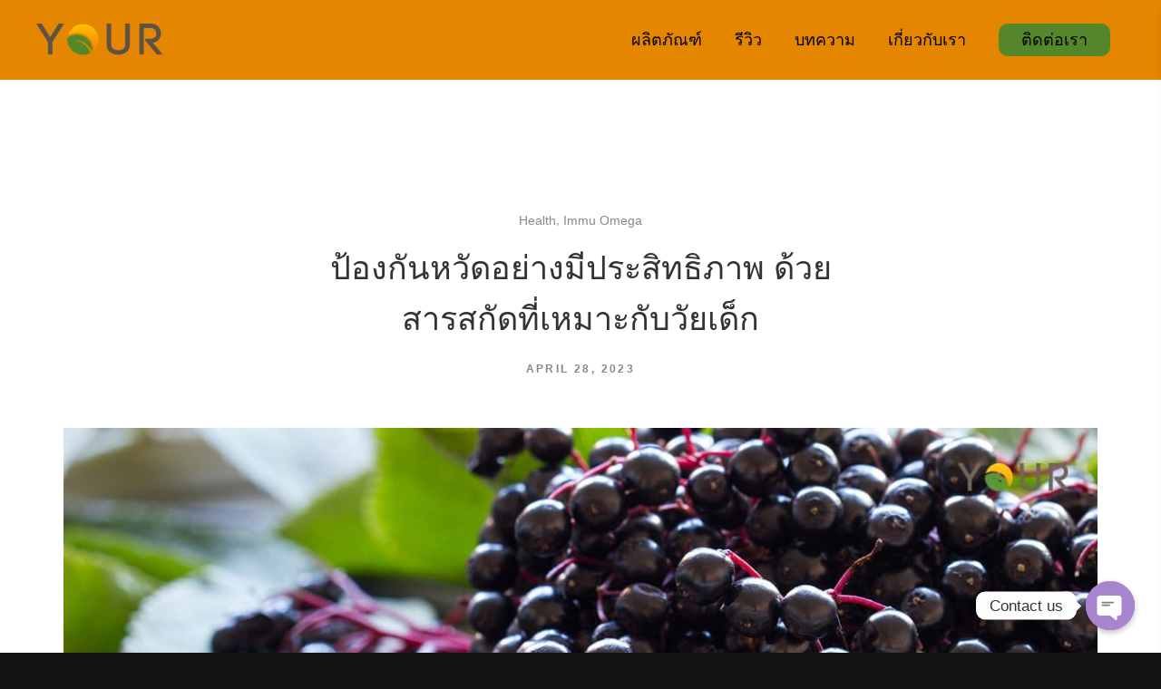

--- FILE ---
content_type: text/html; charset=UTF-8
request_url: https://yourofficialthailand.com/%E0%B8%9B%E0%B9%89%E0%B8%AD%E0%B8%87%E0%B8%81%E0%B8%B1%E0%B8%99%E0%B8%AB%E0%B8%A7%E0%B8%B1%E0%B8%94%E0%B8%AD%E0%B8%A2%E0%B9%88%E0%B8%B2%E0%B8%87%E0%B8%A1%E0%B8%B5%E0%B8%9B%E0%B8%A3%E0%B8%B0%E0%B8%AA/
body_size: 15035
content:

    <!DOCTYPE html>
<html lang="en-US" prefix="og: http://ogp.me/ns#" class="no-js no-svg">
    <head>
        <meta charset="UTF-8">
        <meta name="viewport" content="width=device-width, initial-scale=1">
        <link rel="profile" href="https://gmpg.org/xfn/11">
        
<!-- Search Engine Optimization by Rank Math - https://s.rankmath.com/home -->
<title>ป้องกันหวัดอย่างมีประสิทธิภาพ ด้วยสารสกัดที่เหมาะกับวัยเด็ก</title>
<meta name="description" content="ทำไมการเป็นหวัดของเด็กๆถึงสร้างความหนักใจให้พ่อแม่ เพราะเด็กต้องเผชิญกับความเสี่ยงที่มากกว่าวัยผู้ใหญ่อย่างมาก วันนี้มาแนะนำสารสกัดที่ป้องกันหวัดและ"/>
<meta name="robots" content="index, follow, max-snippet:-1, max-video-preview:-1, max-image-preview:large"/>
<link rel="canonical" href="https://yourofficialthailand.com/%e0%b8%9b%e0%b9%89%e0%b8%ad%e0%b8%87%e0%b8%81%e0%b8%b1%e0%b8%99%e0%b8%ab%e0%b8%a7%e0%b8%b1%e0%b8%94%e0%b8%ad%e0%b8%a2%e0%b9%88%e0%b8%b2%e0%b8%87%e0%b8%a1%e0%b8%b5%e0%b8%9b%e0%b8%a3%e0%b8%b0%e0%b8%aa/" />
<meta property="og:locale" content="en_US">
<meta property="og:type" content="article">
<meta property="og:title" content="ป้องกันหวัดอย่างมีประสิทธิภาพ ด้วยสารสกัดที่เหมาะกับวัยเด็ก">
<meta property="og:description" content="ทำไมการเป็นหวัดของเด็กๆถึงสร้างความหนักใจให้พ่อแม่ เพราะเด็กต้องเผชิญกับความเสี่ยงที่มากกว่าวัยผู้ใหญ่อย่างมาก วันนี้มาแนะนำสารสกัดที่ป้องกันหวัดและ">
<meta property="og:url" content="https://yourofficialthailand.com/%e0%b8%9b%e0%b9%89%e0%b8%ad%e0%b8%87%e0%b8%81%e0%b8%b1%e0%b8%99%e0%b8%ab%e0%b8%a7%e0%b8%b1%e0%b8%94%e0%b8%ad%e0%b8%a2%e0%b9%88%e0%b8%b2%e0%b8%87%e0%b8%a1%e0%b8%b5%e0%b8%9b%e0%b8%a3%e0%b8%b0%e0%b8%aa/">
<meta property="og:site_name" content="YOUR">
<meta property="article:publisher" content="https://www.facebook.com/yourofficialthailand">
<meta property="article:author" content="https://www.facebook.com/chachchol.thanakulthanyawat">
<meta property="article:section" content="Health">
<meta property="og:updated_time" content="2023-08-25T05:41:34+07:00">
<meta property="og:image" content="https://yourofficialthailand.com/wp-content/uploads/2023/08/14-min.jpg">
<meta property="og:image:secure_url" content="https://yourofficialthailand.com/wp-content/uploads/2023/08/14-min.jpg">
<meta property="og:image:width" content="1200">
<meta property="og:image:height" content="800">
<meta property="og:image:alt" content="ป้องกันหวัด">
<meta property="og:image:type" content="image/jpeg">
<meta name="twitter:card" content="summary_large_image">
<meta name="twitter:title" content="ป้องกันหวัดอย่างมีประสิทธิภาพ ด้วยสารสกัดที่เหมาะกับวัยเด็ก">
<meta name="twitter:description" content="ทำไมการเป็นหวัดของเด็กๆถึงสร้างความหนักใจให้พ่อแม่ เพราะเด็กต้องเผชิญกับความเสี่ยงที่มากกว่าวัยผู้ใหญ่อย่างมาก วันนี้มาแนะนำสารสกัดที่ป้องกันหวัดและ">
<meta name="twitter:image" content="https://yourofficialthailand.com/wp-content/uploads/2023/08/14-min.jpg">
<script type="application/ld+json">{"@context":"https:\/\/schema.org","@graph":[{"@type":"BlogPosting","headline":"\u0e1b\u0e49\u0e2d\u0e07\u0e01\u0e31\u0e19\u0e2b\u0e27\u0e31\u0e14\u0e2d\u0e22\u0e48\u0e32\u0e07\u0e21\u0e35\u0e1b\u0e23\u0e30\u0e2a\u0e34\u0e17\u0e18\u0e34\u0e20\u0e32\u0e1e \u0e14\u0e49\u0e27\u0e22\u0e2a\u0e32\u0e23\u0e2a\u0e01\u0e31\u0e14\u0e17\u0e35\u0e48\u0e40\u0e2b\u0e21\u0e32\u0e30\u0e01\u0e31\u0e1a\u0e27\u0e31\u0e22\u0e40\u0e14\u0e47\u0e01","description":"\u0e17\u0e33\u0e44\u0e21\u0e01\u0e32\u0e23\u0e40\u0e1b\u0e47\u0e19\u0e2b\u0e27\u0e31\u0e14\u0e02\u0e2d\u0e07\u0e40\u0e14\u0e47\u0e01\u0e46\u0e16\u0e36\u0e07\u0e2a\u0e23\u0e49\u0e32\u0e07\u0e04\u0e27\u0e32\u0e21\u0e2b\u0e19\u0e31\u0e01\u0e43\u0e08\u0e43\u0e2b\u0e49\u0e1e\u0e48\u0e2d\u0e41\u0e21\u0e48 \u0e40\u0e1e\u0e23\u0e32\u0e30\u0e40\u0e14\u0e47\u0e01\u0e15\u0e49\u0e2d\u0e07\u0e40\u0e1c\u0e0a\u0e34\u0e0d\u0e01\u0e31\u0e1a\u0e04\u0e27\u0e32\u0e21\u0e40\u0e2a\u0e35\u0e48\u0e22\u0e07\u0e17\u0e35\u0e48\u0e21\u0e32\u0e01\u0e01\u0e27\u0e48\u0e32\u0e27\u0e31\u0e22\u0e1c\u0e39\u0e49\u0e43\u0e2b\u0e0d\u0e48\u0e2d\u0e22\u0e48\u0e32\u0e07\u0e21\u0e32\u0e01 \u0e27\u0e31\u0e19\u0e19\u0e35\u0e49\u0e21\u0e32\u0e41\u0e19\u0e30\u0e19\u0e33\u0e2a\u0e32\u0e23\u0e2a\u0e01\u0e31\u0e14\u0e17\u0e35\u0e48\u0e1b\u0e49\u0e2d\u0e07\u0e01\u0e31\u0e19\u0e2b\u0e27\u0e31\u0e14\u0e41\u0e25\u0e30","datePublished":"2023-04-28T10:00:00+07:00","dateModified":"2023-08-25T05:41:34+07:00","publisher":{"@type":"Organization","name":"YOUR","logo":{"@type":"ImageObject","url":false}},"mainEntityOfPage":{"@type":"WebPage","@id":"https:\/\/yourofficialthailand.com\/%e0%b8%9b%e0%b9%89%e0%b8%ad%e0%b8%87%e0%b8%81%e0%b8%b1%e0%b8%99%e0%b8%ab%e0%b8%a7%e0%b8%b1%e0%b8%94%e0%b8%ad%e0%b8%a2%e0%b9%88%e0%b8%b2%e0%b8%87%e0%b8%a1%e0%b8%b5%e0%b8%9b%e0%b8%a3%e0%b8%b0%e0%b8%aa\/"},"author":{"@type":"Person","name":"admin"},"image":{"@type":"ImageObject","url":"https:\/\/yourofficialthailand.com\/wp-content\/uploads\/2023\/08\/14-min.jpg","width":1200,"height":800}}]}</script>
<!-- /Rank Math WordPress SEO plugin -->

<link rel='dns-prefetch' href='//maps.googleapis.com' />
<link rel='dns-prefetch' href='//fonts.googleapis.com' />
<link rel='dns-prefetch' href='//s.w.org' />
<link rel="alternate" type="application/rss+xml" title="YOUR &raquo; Feed" href="https://yourofficialthailand.com/feed/" />
<link rel="alternate" type="application/rss+xml" title="YOUR &raquo; Comments Feed" href="https://yourofficialthailand.com/comments/feed/" />
<link rel="alternate" type="application/rss+xml" title="YOUR &raquo; ป้องกันหวัดอย่างมีประสิทธิภาพ ด้วยสารสกัดที่เหมาะกับวัยเด็ก Comments Feed" href="https://yourofficialthailand.com/%e0%b8%9b%e0%b9%89%e0%b8%ad%e0%b8%87%e0%b8%81%e0%b8%b1%e0%b8%99%e0%b8%ab%e0%b8%a7%e0%b8%b1%e0%b8%94%e0%b8%ad%e0%b8%a2%e0%b9%88%e0%b8%b2%e0%b8%87%e0%b8%a1%e0%b8%b5%e0%b8%9b%e0%b8%a3%e0%b8%b0%e0%b8%aa/feed/" />
		<script type="text/javascript">
			window._wpemojiSettings = {"baseUrl":"https:\/\/s.w.org\/images\/core\/emoji\/13.0.0\/72x72\/","ext":".png","svgUrl":"https:\/\/s.w.org\/images\/core\/emoji\/13.0.0\/svg\/","svgExt":".svg","source":{"concatemoji":"https:\/\/yourofficialthailand.com\/wp-includes\/js\/wp-emoji-release.min.js?ver=5.5.17"}};
			!function(e,a,t){var n,r,o,i=a.createElement("canvas"),p=i.getContext&&i.getContext("2d");function s(e,t){var a=String.fromCharCode;p.clearRect(0,0,i.width,i.height),p.fillText(a.apply(this,e),0,0);e=i.toDataURL();return p.clearRect(0,0,i.width,i.height),p.fillText(a.apply(this,t),0,0),e===i.toDataURL()}function c(e){var t=a.createElement("script");t.src=e,t.defer=t.type="text/javascript",a.getElementsByTagName("head")[0].appendChild(t)}for(o=Array("flag","emoji"),t.supports={everything:!0,everythingExceptFlag:!0},r=0;r<o.length;r++)t.supports[o[r]]=function(e){if(!p||!p.fillText)return!1;switch(p.textBaseline="top",p.font="600 32px Arial",e){case"flag":return s([127987,65039,8205,9895,65039],[127987,65039,8203,9895,65039])?!1:!s([55356,56826,55356,56819],[55356,56826,8203,55356,56819])&&!s([55356,57332,56128,56423,56128,56418,56128,56421,56128,56430,56128,56423,56128,56447],[55356,57332,8203,56128,56423,8203,56128,56418,8203,56128,56421,8203,56128,56430,8203,56128,56423,8203,56128,56447]);case"emoji":return!s([55357,56424,8205,55356,57212],[55357,56424,8203,55356,57212])}return!1}(o[r]),t.supports.everything=t.supports.everything&&t.supports[o[r]],"flag"!==o[r]&&(t.supports.everythingExceptFlag=t.supports.everythingExceptFlag&&t.supports[o[r]]);t.supports.everythingExceptFlag=t.supports.everythingExceptFlag&&!t.supports.flag,t.DOMReady=!1,t.readyCallback=function(){t.DOMReady=!0},t.supports.everything||(n=function(){t.readyCallback()},a.addEventListener?(a.addEventListener("DOMContentLoaded",n,!1),e.addEventListener("load",n,!1)):(e.attachEvent("onload",n),a.attachEvent("onreadystatechange",function(){"complete"===a.readyState&&t.readyCallback()})),(n=t.source||{}).concatemoji?c(n.concatemoji):n.wpemoji&&n.twemoji&&(c(n.twemoji),c(n.wpemoji)))}(window,document,window._wpemojiSettings);
		</script>
		<style type="text/css">
img.wp-smiley,
img.emoji {
	display: inline !important;
	border: none !important;
	box-shadow: none !important;
	height: 1em !important;
	width: 1em !important;
	margin: 0 .07em !important;
	vertical-align: -0.1em !important;
	background: none !important;
	padding: 0 !important;
}
</style>
	<link rel='stylesheet' id='wp-customer-reviews-3-frontend-css'  href='https://yourofficialthailand.com/wp-content/plugins/wp-customer-reviews/css/wp-customer-reviews.css?ver=3.6.4' type='text/css' media='all' />
<link rel='stylesheet' id='wp-block-library-css'  href='https://yourofficialthailand.com/wp-includes/css/dist/block-library/style.min.css?ver=5.5.17' type='text/css' media='all' />
<link rel='stylesheet' id='chaty-front-css-css'  href='https://yourofficialthailand.com/wp-content/plugins/chaty/css/chaty-front.min.css?ver=3.1.21646719121' type='text/css' media='all' />
<link rel='stylesheet' id='contact-form-7-css'  href='https://yourofficialthailand.com/wp-content/plugins/contact-form-7/includes/css/styles.css?ver=5.3.2' type='text/css' media='all' />
<link rel='stylesheet' id='rs-plugin-settings-css'  href='https://yourofficialthailand.com/wp-content/plugins/revslider/public/assets/css/settings.css?ver=5.4.6.4' type='text/css' media='all' />
<style id='rs-plugin-settings-inline-css' type='text/css'>
#rs-demo-id {}
</style>
<link rel='stylesheet' id='uranium-fonts-css'  href='https://fonts.googleapis.com/css?family=Poppins%3A300%2C300i%2C400%2C400i%2C500%2C500i%2C600%2C600i%2C700%2C700i%7CLato%3A300%2C300i%2C400%2C400i%2C700%2C700i%2C900%2C900i%7CRoboto%3A300%2C300i%2C400%2C400i%2C500%2C500i%2C700%2C700i' type='text/css' media='all' />
<link rel='stylesheet' id='animate-css-css'  href='https://yourofficialthailand.com/wp-content/plugins/js_composer/assets/lib/bower/animate-css/animate.min.css?ver=5.5.2' type='text/css' media='all' />
<link rel='stylesheet' id='flaticon-css'  href='https://yourofficialthailand.com/wp-content/themes/uranium/assets/fonts/flaticon/flaticon.css?ver=1.0' type='text/css' media='all' />
<link rel='stylesheet' id='pe-icon-7-stroke-css'  href='https://yourofficialthailand.com/wp-content/themes/uranium/assets/css/pe-icon-7-stroke.css?ver=1.0' type='text/css' media='all' />
<link rel='stylesheet' id='simple-line-icons-css'  href='https://yourofficialthailand.com/wp-content/themes/uranium/assets/css/simple-line-icons.css?ver=1.0' type='text/css' media='all' />
<link rel='stylesheet' id='font-awesome-css'  href='https://yourofficialthailand.com/wp-content/plugins/js_composer/assets/lib/bower/font-awesome/css/font-awesome.min.css?ver=5.5.2' type='text/css' media='all' />
<link rel='stylesheet' id='bootstrap-css'  href='https://yourofficialthailand.com/wp-content/themes/uranium/assets/css/bootstrap.min.css?ver=1.0' type='text/css' media='all' />
<link rel='stylesheet' id='slick-css'  href='https://yourofficialthailand.com/wp-content/themes/uranium/assets/css/slick.min.css?ver=1.0' type='text/css' media='all' />
<link rel='stylesheet' id='mobile-menu-css'  href='https://yourofficialthailand.com/wp-content/themes/uranium/assets/css/mobile-menu.css?ver=1.0' type='text/css' media='all' />
<link rel='stylesheet' id='uranium-style-css'  href='https://yourofficialthailand.com/wp-content/themes/uranium/assets/css/style.css?ver=1.0' type='text/css' media='all' />
<style id='uranium-style-inline-css' type='text/css'>
 a:hover, a:focus, a:active, .slick-arrow:hover, .block-minicart .link-dropdown .count, .block-minicart .link-dropdown:hover, .block-minicart.open .link-dropdown, .header.light .block-minicart .link-dropdown:hover, .header.light .block-minicart.open .link-dropdown, .burger-menu:hover, .header.light .burger-menu:hover, .menu-popup .burger-menu:hover, .blog-grid article:not(.col-grid) .post-thumb .date:hover a, .blog-grid article:not(.col-grid) .post-thumb .date:hover::before, ul.products li .added_to_cart, ul.products li .add_to_cart_button:hover, ul.products li .product_type_simple:hover, ul.products li .product_type_grouped:hover, ul.products li .product_type_external:hover, ul.products li .added:hover, .yith-wcqv-button:hover, body.woocommerce-cart .return-to-shop a:hover, .widget_product_categories li.current-cat, .widget_product_categories li.current-cat a, .widget_layered_nav li.chosen, .widget_layered_nav li.chosen a, .uranium-blog.style-1 .post-item .readmore, .uranium-blog.style-4 .post-item .categories a:hover, .post-item.style-2 .post-thumb .post-title:hover, .uranium-call_to_action.default .desc span, .menu-header .main-menu > .menu-item:hover > a, .header.dark .menu-header .main-menu > .menu-item:hover > a { color: #43e7a0; } .post-password-form input[type="submit"]:hover, .footer-popup .menu-social a:hover, .uranium-share-socials a:hover, .comment-form .form-submit #submit:hover, .entry-summary .uranium-share-socials a:hover, .entry-summary .cart .single_add_to_cart_button:hover, .woocommerce-cart-form .shop_table .actions .coupon .button:hover, .shipping-calculator-form .button, .wc-proceed-to-checkout .checkout-button:hover, #place_order:hover, form.woocommerce-form-login .button:hover, form.register .button:hover, .widget_price_filter .button:hover, .widget_price_filter .ui-slider-range, .widget_price_filter .ui-slider-handle, .uranium-button.default a .text, .uranium-button.default a::after, .uranium-button.style1 a::after, .uranium-heading.style2 > a, .uranium-socials .content-socials .socials-list li a:hover span, .uranium-blog.style-1 .post-item .readmore::after, body.error404 .button:hover, .contact-wrap .contact-submit::after, .checkout_coupon .button:hover { background-color: #43e7a0; } .menu-popup .main-menu > .menu-item:hover > a::after, .blog-standard .post-info .date::before, .blog-grid article.col-grid .post-info .date::before, .filter-button-group .filter-list a.active::before, .filter-button-group .filter-list a:hover::before, .uranium-tabs li.active a::before, .uranium-tabs li a:hover::before { border-bottom: 2px solid #43e7a0; } .footer-popup .footer-contact::before, .uranium-heading.style1 .uranium-title::before, .uranium-call_to_action.style1 .desc::before { border-bottom: 3px solid #43e7a0; } .other-post .title::before, .wc-tabs li a:hover::before, .wc-tabs li.active a::before, section.upsells > h2::before, section.related > h2::before, .uranium-blog.style-4 .post-title::before, .sidebar .widgettitle::before { border-bottom: 1px solid #43e7a0; } .yith-wcwl-add-to-wishlist:hover, .compare:hover, .yith-woocompare-widget a.compare:hover { background-color: #43e7a0; border-color: #43e7a0; } .vc_custom_1542860844567{margin-top: 0px !important;margin-right: 0px !important;margin-bottom: 50px !important;margin-left: 0px !important;}.vc_custom_1542860844567{margin-top: 0px !important;margin-right: 0px !important;margin-bottom: 50px !important;margin-left: 0px !important;}@media (max-width: 1499px){.vc_custom_1542860844571{margin-top: 40px !important;}}@media (max-width: 1199px){.vc_custom_1542860844577{margin-top: 0px !important;}}.vc_custom_1542860850529{margin-bottom: 50px !important;}.vc_custom_1542860850529{margin-bottom: 50px !important;}.vc_custom_1542860857985{margin-bottom: 50px !important;}.vc_custom_1542860857985{margin-bottom: 50px !important;}.vc_custom_1542859930205{margin-top: 80px !important;margin-right: 0px !important;margin-bottom: 80px !important;margin-left: 0px !important;}.vc_custom_1542859930205{margin-top: 80px !important;margin-right: 0px !important;margin-bottom: 80px !important;margin-left: 0px !important;}@media (max-width: 1499px){.vc_custom_1542859930209{margin-top: 40px !important;}}@media (max-width: 1199px){.vc_custom_1542859930213{margin-top: 0px !important;}}.vc_custom_1554811172599{padding-bottom: 50px !important;}.vc_custom_1554811172599{padding-bottom: 50px !important;}.vc_custom_1554810947818{padding-top: 50px !important;}.vc_custom_1554810947818{padding-top: 50px !important;}.vc_custom_1554811324252 > .vc_column-inner{padding-top: 15px !important;}.vc_custom_1554811324252 > .vc_column-inner{padding-top: 15px !important;}.vc_custom_1542861264381{padding-bottom: 50px !important;}.vc_custom_1542861264381{padding-bottom: 50px !important;} .zindex{ position:relative; z-index:300; } .vc_custom_1542612346512{padding-top: 73px !important;padding-bottom: 68px !important;background-color: #e48600 !important;}.vc_custom_1542612346512{padding-top: 73px !important;padding-bottom: 68px !important;background-color: #e48600 !important;}.vc_custom_1539139809258{padding-bottom: 100px !important;}.vc_custom_1539139809258{padding-bottom: 100px !important;}@media (max-width: 767px){.uranium_custom_603b762b9d594{line-height: 30px !important;}}.vc_custom_1542612383470{margin-bottom: 26px !important;}.vc_custom_1542612383470{margin-bottom: 26px !important;}.uranium_custom_603b762b9d5d8{color: #ffffff !important;}@media (max-width: 767px){.vc_custom_1542612383487{margin-bottom: 10px !important;}}.vc_custom_1542612398781{margin-bottom: 26px !important;}.vc_custom_1542612398781{margin-bottom: 26px !important;}.uranium_custom_603b762b9d661{color: #ffffff !important;}@media (max-width: 767px){.vc_custom_1542612398798{margin-bottom: 10px !important;}}
</style>
<link rel='stylesheet' id='uranium-main-style-css'  href='https://yourofficialthailand.com/wp-content/themes/uranium/style.css?ver=5.5.17' type='text/css' media='all' />
<script type='text/javascript' src='https://yourofficialthailand.com/wp-includes/js/jquery/jquery.js?ver=1.12.4-wp' id='jquery-core-js'></script>
<script type='text/javascript' src='https://yourofficialthailand.com/wp-content/plugins/wp-customer-reviews/js/wp-customer-reviews.js?ver=3.6.4' id='wp-customer-reviews-3-frontend-js'></script>
<script type='text/javascript' src='https://yourofficialthailand.com/wp-content/plugins/revslider/public/assets/js/jquery.themepunch.tools.min.js?ver=5.4.6.4' id='tp-tools-js'></script>
<script type='text/javascript' src='https://yourofficialthailand.com/wp-content/plugins/revslider/public/assets/js/jquery.themepunch.revolution.min.js?ver=5.4.6.4' id='revmin-js'></script>
<script type='text/javascript' src='//maps.googleapis.com/maps/api/js?key=AIzaSyCclFT5XmDUVe0qZXv1B_yASyXdEkHHnKg&#038;ver=5.5.17' id='api-map-js'></script>
<link rel="https://api.w.org/" href="https://yourofficialthailand.com/wp-json/" /><link rel="EditURI" type="application/rsd+xml" title="RSD" href="https://yourofficialthailand.com/xmlrpc.php?rsd" />
<link rel="wlwmanifest" type="application/wlwmanifest+xml" href="https://yourofficialthailand.com/wp-includes/wlwmanifest.xml" /> 
<meta name="generator" content="WordPress 5.5.17" />
<link rel='shortlink' href='https://yourofficialthailand.com/?p=4535' />
<link rel="alternate" type="application/json+oembed" href="https://yourofficialthailand.com/wp-json/oembed/1.0/embed?url=https%3A%2F%2Fyourofficialthailand.com%2F%25e0%25b8%259b%25e0%25b9%2589%25e0%25b8%25ad%25e0%25b8%2587%25e0%25b8%2581%25e0%25b8%25b1%25e0%25b8%2599%25e0%25b8%25ab%25e0%25b8%25a7%25e0%25b8%25b1%25e0%25b8%2594%25e0%25b8%25ad%25e0%25b8%25a2%25e0%25b9%2588%25e0%25b8%25b2%25e0%25b8%2587%25e0%25b8%25a1%25e0%25b8%25b5%25e0%25b8%259b%25e0%25b8%25a3%25e0%25b8%25b0%25e0%25b8%25aa%2F" />
<link rel="alternate" type="text/xml+oembed" href="https://yourofficialthailand.com/wp-json/oembed/1.0/embed?url=https%3A%2F%2Fyourofficialthailand.com%2F%25e0%25b8%259b%25e0%25b9%2589%25e0%25b8%25ad%25e0%25b8%2587%25e0%25b8%2581%25e0%25b8%25b1%25e0%25b8%2599%25e0%25b8%25ab%25e0%25b8%25a7%25e0%25b8%25b1%25e0%25b8%2594%25e0%25b8%25ad%25e0%25b8%25a2%25e0%25b9%2588%25e0%25b8%25b2%25e0%25b8%2587%25e0%25b8%25a1%25e0%25b8%25b5%25e0%25b8%259b%25e0%25b8%25a3%25e0%25b8%25b0%25e0%25b8%25aa%2F&#038;format=xml" />
<script type="text/javascript" src="//yourofficialthailand.com/?wordfence_syncAttackData=1769449417.0331" async></script><meta name="generator" content="Powered by WPBakery Page Builder - drag and drop page builder for WordPress."/>
<!--[if lte IE 9]><link rel="stylesheet" type="text/css" href="https://yourofficialthailand.com/wp-content/plugins/js_composer/assets/css/vc_lte_ie9.min.css" media="screen"><![endif]--><style type="text/css" id="custom-background-css">
body.custom-background { background-color: #f7ad00; }
</style>
	<meta name="generator" content="Powered by Slider Revolution 5.4.6.4 - responsive, Mobile-Friendly Slider Plugin for WordPress with comfortable drag and drop interface." />
<link rel="icon" href="https://yourofficialthailand.com/wp-content/uploads/2019/07/cropped-Logo-1-32x32.png" sizes="32x32" />
<link rel="icon" href="https://yourofficialthailand.com/wp-content/uploads/2019/07/cropped-Logo-1-192x192.png" sizes="192x192" />
<link rel="apple-touch-icon" href="https://yourofficialthailand.com/wp-content/uploads/2019/07/cropped-Logo-1-180x180.png" />
<meta name="msapplication-TileImage" content="https://yourofficialthailand.com/wp-content/uploads/2019/07/cropped-Logo-1-270x270.png" />
<script type="text/javascript">function setREVStartSize(e){
				try{ var i=jQuery(window).width(),t=9999,r=0,n=0,l=0,f=0,s=0,h=0;					
					if(e.responsiveLevels&&(jQuery.each(e.responsiveLevels,function(e,f){f>i&&(t=r=f,l=e),i>f&&f>r&&(r=f,n=e)}),t>r&&(l=n)),f=e.gridheight[l]||e.gridheight[0]||e.gridheight,s=e.gridwidth[l]||e.gridwidth[0]||e.gridwidth,h=i/s,h=h>1?1:h,f=Math.round(h*f),"fullscreen"==e.sliderLayout){var u=(e.c.width(),jQuery(window).height());if(void 0!=e.fullScreenOffsetContainer){var c=e.fullScreenOffsetContainer.split(",");if (c) jQuery.each(c,function(e,i){u=jQuery(i).length>0?u-jQuery(i).outerHeight(!0):u}),e.fullScreenOffset.split("%").length>1&&void 0!=e.fullScreenOffset&&e.fullScreenOffset.length>0?u-=jQuery(window).height()*parseInt(e.fullScreenOffset,0)/100:void 0!=e.fullScreenOffset&&e.fullScreenOffset.length>0&&(u-=parseInt(e.fullScreenOffset,0))}f=u}else void 0!=e.minHeight&&f<e.minHeight&&(f=e.minHeight);e.c.closest(".rev_slider_wrapper").css({height:f})					
				}catch(d){console.log("Failure at Presize of Slider:"+d)}
			};</script>
		<style type="text/css" id="wp-custom-css">
			.font-20 .uranium-title{
	 font-size: 20px !important;
}
.zindex-1{
	position:relative;
	z-index:-300 !important;
}
body{
	background-color: rgba(255, 255, 255, 0) !important;
}		</style>
		<noscript><style type="text/css"> .wpb_animate_when_almost_visible { opacity: 1; }</style></noscript>		
<!-- Google Tag Manager -->
<script>(function(w,d,s,l,i){w[l]=w[l]||[];w[l].push({'gtm.start':
new Date().getTime(),event:'gtm.js'});var f=d.getElementsByTagName(s)[0],
j=d.createElement(s),dl=l!='dataLayer'?'&l='+l:'';j.async=true;j.src=
'https://www.googletagmanager.com/gtm.js?id='+i+dl;f.parentNode.insertBefore(j,f);
})(window,document,'script','dataLayer','GTM-MS8L6KM');</script>
<!-- End Google Tag Manager -->		
		
</head>
<body data-rsssl=1 class="post-template-default single single-post postid-4535 single-format-standard custom-background Uranium-1.0.7 wpb-js-composer js-comp-ver-5.5.2 vc_responsive">
	
	<!-- Google Tag Manager (noscript) -->
<noscript><iframe src="https://www.googletagmanager.com/ns.html?id=GTM-MS8L6KM"
height="0" width="0" style="display:none;visibility:hidden"></iframe></noscript>
<!-- End Google Tag Manager (noscript) -->
	
<div class="preloader"></div>
<div id="wapper">
    <header id="header" class="header header-transparent dark header-sticky">
        <div class="header-wrap">
            <div class="header-wrap-stick">
                <div class="header-position">
                    <div class="container-outer">
                        <div class="row">
                            <div class="col-sm-3 col-xs-6">
                                <a href="https://yourofficialthailand.com/"><img alt="YOUR" src="https://yourofficialthailand.com/wp-content/uploads/2023/06/logo_header.png" class="main-logo" /></a> 
                            </div>
                            <div class="text-right col-sm-9 col-xs-6">
                                                                    <div class="menu-header uranium-menu-wapper">
                                        <ul id="menu-your" class="clone-main-menu uranium-clone-mobile-menu uranium-nav main-menu"><li id="menu-item-4318" class="menu-item menu-item-type-custom menu-item-object-custom menu-item-has-children menu-item-4318"><a href="https://yourofficialthailand.com/products">ผลิตภัณฑ์</a>
<ul class="sub-menu">
	<li id="menu-item-4400" class="menu-item menu-item-type-custom menu-item-object-custom menu-item-4400"><a href="https://yourofficialthailand.com/product_detail">ยัวร์ เบต้ากลูแคน</a></li>
	<li id="menu-item-4401" class="menu-item menu-item-type-custom menu-item-object-custom menu-item-4401"><a href="https://yourofficialthailand.com/product_detail_red">ยัวร์ ฮอร์ธอร์น โคคิวเท็น</a></li>
	<li id="menu-item-5358" class="menu-item menu-item-type-post_type menu-item-object-page menu-item-5358"><a href="https://yourofficialthailand.com/%e0%b8%a2%e0%b8%b1%e0%b8%a7%e0%b8%a3%e0%b9%8c-%e0%b8%ad%e0%b8%b4%e0%b8%a1%e0%b8%a1%e0%b8%b9-%e0%b9%82%e0%b8%ad%e0%b9%80%e0%b8%a1%e0%b8%81%e0%b9%89%e0%b8%b2/">ยัวร์ อิมมู โอเมก้า</a></li>
</ul>
</li>
<li id="menu-item-4319" class="menu-item menu-item-type-custom menu-item-object-custom menu-item-4319"><a href="https://yourofficialthailand.com/reviews">รีวิว</a></li>
<li id="menu-item-1237" class="menu-item menu-item-type-post_type menu-item-object-page current_page_parent menu-item-1237"><a href="https://yourofficialthailand.com/news-article/">บทความ</a></li>
<li id="menu-item-1403" class="menu-item menu-item-type-post_type menu-item-object-page menu-item-1403"><a href="https://yourofficialthailand.com/aboutus/">เกี่ยวกับเรา</a></li>
<li id="menu-item-1240" class="menu-item menu-item-type-post_type menu-item-object-page menu-item-1240"><a href="https://yourofficialthailand.com/contact-us/">ติดต่อเรา</a></li>
</ul>                                    </div>
                                    <a class="menu-bar menu-toggle burger-menu" href="#">
                                        <span class="menu-icon">
                                            <span></span>
                                            <span></span>
                                            <span></span>
                                        </span>
                                    </a>
                                                                                            </div>
                        </div>
                    </div>
                </div>
            </div>
        </div>
    </header><div class="main-container no-sidebar">
    <!-- POST LAYOUT -->
        <div class="container">
        <div class="row">
            <div class="main-content uranium_blog col-sm-12">
                    <article class="post-item post-single post-4535 post type-post status-publish format-standard has-post-thumbnail hentry category-health category-immu-omega">
		            <div class="categories">
				<a href="https://yourofficialthailand.com/category/health/">Health</a>, <a href="https://yourofficialthailand.com/category/immu-omega/">Immu Omega</a>            </div>
		        <h2 class="post-title"><a href="https://yourofficialthailand.com/%e0%b8%9b%e0%b9%89%e0%b8%ad%e0%b8%87%e0%b8%81%e0%b8%b1%e0%b8%99%e0%b8%ab%e0%b8%a7%e0%b8%b1%e0%b8%94%e0%b8%ad%e0%b8%a2%e0%b9%88%e0%b8%b2%e0%b8%87%e0%b8%a1%e0%b8%b5%e0%b8%9b%e0%b8%a3%e0%b8%b0%e0%b8%aa/">ป้องกันหวัดอย่างมีประสิทธิภาพ ด้วยสารสกัดที่เหมาะกับวัยเด็ก</a></h2>
		        <div class="date">
            <a href="https://yourofficialthailand.com/2023/04/28/">April 28, 2023</a>
        </div>
		            <div class="post-thumb">
				<figure><img width="1200" height="800" src="data:image/svg+xml;charset=utf-8,%3Csvg%20xmlns%3D%27http%3A%2F%2Fwww.w3.org%2F2000%2Fsvg%27%20viewBox%3D%270%200%201200%20800%27%2F%3E" class="attachment-full size-full lazy wp-post-image" alt="ป้องกันหวัด" loading="lazy" data-src="https://yourofficialthailand.com/wp-content/uploads/2023/08/14-min.jpg" data-srcset="https://yourofficialthailand.com/wp-content/uploads/2023/08/14-min.jpg 1200w, https://yourofficialthailand.com/wp-content/uploads/2023/08/14-min-300x200.jpg 300w, https://yourofficialthailand.com/wp-content/uploads/2023/08/14-min-1024x683.jpg 1024w, https://yourofficialthailand.com/wp-content/uploads/2023/08/14-min-768x512.jpg 768w" data-sizes="(max-width: 1200px) 100vw, 1200px" /></figure>            </div>
			        <div class="post-content">
			
<p>ทำไมการเป็นหวัดของเด็ก ๆ ถึงสร้างความหนักใจให้พ่อแม่ เพราะการเป็นหวัดหนึ่งครั้งเท่ากับเด็กต้องเผชิญกับความเสี่ยงที่มากกว่าวัยผู้ใหญ่อย่างมาก วัยผู้ใหญ่เมื่อเป็นหวัดสามารถรับประทานยา นอนพัก ไม่กี่วันก็หายสนิท ส่วนเด็กนั้นอาการอาจจะรุนแรงกว่า เป็นนานหลายวัน และยังไม่สามารถช่วยเหลือตัวเองได้ อีกทั้งยังสามารถมีภาวะแทรกซ้อนหลาย ๆ ที่อาจจะเกิดขึ้นได้ด้วย วันนี้มาแนะนำสารสกัดที่ป้องกันหวัดและเหมาะกับเด็กกันครับ</p>



<h3>1. สารสกัดจากอะเชลา เชอร์รี</h3>



<p>หนึ่งในพืชที่มีวิตามินสูงมาก จึงมีฤทธิ์ที่ช่วยป้องกันการเป็นหวัดได้อย่างดี เนื่องจากการวิตามินซีจะเข้าไปกระตุ้นให้ภูมิคุ้มกันในร่างกายทำงานได้ดีขึ้น ช่วยลดอาการคัดจมูกเมื่อเป็นหวัด ช่วยป้องกันไม่ให้ทางเดินหายใจอักเสบ ป้องกันเลือดออกตามไรฟัน และเหงือกอักเสบได้อีกด้วย</p>



<h3>2. สารสกัดจากเอลเดอร์เบอร์รี ช่วยป้องกันหวัด</h3>



<p>เอลเดอร์เบอร์รีมีสรรพคุณที่สำคัญคือช่วยบรรเทาและรักษาอาการไข หนาวสั่น คัดจมูก จากอาการหวัด มีรายงานว่าสารสกัดจากเอลเดอร์เบอร์รีอาจจะมีฤทธิ์ช่วยป้องกันไข้หวัดใหญ่ได้ด้วย ทั้งยังช่วยให้อาการบรรเทาลงได้ โดยสารสำคัญของเอลเดอร์เบอร์รีจะเข้าไปจับกับโปรตีนของไวรัสและจำกัดการเพิ่มจำนวน จนภูมิคุ้มกันในร่างกายจะทำลายสิ่งแปลกปลอมนั้นในที่สุด ที่สำคัญเอลเดอร์เบอร์รีมีสารต้านอนุมูลอิสระ ลดการอักเสบ ลดความเสี่ยภาวะแทรกซ้อนได้ด้วย</p>



<h3>3. สารสกัดจากเบต้ากลูแคน</h3>



<p>เบต้ากลูแคนถือเป็นหนึ่งในสารสกัดที่เสริมสร้างกลไกในการสร้างภูมิคุ้มกันได้มีประสิทธิภาพมากที่สุด ซึ่งเด็ก ๆ สามารถรับประทานได้เป็นประจำทุกวันอย่างปลอดภัย โดยเบต้ากลูแคนจะเข้าไปกระตุ้นให้เม็ดเลือดขาวทำงานได้ดีขึ้น ทำหน้าที่ค้นหาสิ่งแปลกปลอมไม่ว่าจะเป็เชื้อโรค ไวรัส แบคทีเรีย ปรสิต ฯลฯ และทำลายก่อนที่จะเข้าสู่ร่างกาย ซึ่งภูมิคุ้มกันมีความสำคัญกับเด็กมาก เนื่องจากเด็กมีภาวะเปราะบางด้านร่างกาย เพราะยังเจริญเติบโตไม่เต็มที่ ฉะนั้นจึงเสี่ยงที่จะติดเชื้อง่ายกว่าวัยผู้ใหญ่อย่างมาก การที่เด็กมีภูมิคุ้มกันที่แข็งแรง จะเป็นปราการสำคัญที่ช่วยปกป้องพวกเขาจากโรคหวัดได้อย่างมีประสิทธิภาพ</p>



<h3>4. สารสกัดจาดกาแลกโต โอลิโกแซ็กคาไรด์ (GOS)</h3>



<p>สารสกัด GOS เป็นพรีไบโอติกส์ชนิดหนึ่งที่ช่วยเรื่องการขับถ่ายในเด็ก เพราะการขับถ่ายสำหรับเด็กถือเป็นเรื่องที่สำคัญอย่างมาก หากเด็ก ๆ ขับถ่ายได้ดีก็จะอารมณ์ดีพร้อมที่จะไปทำกิจกรรมได้มากมาย ลดความเสี่ยงที่จะป่วยจากความไม่ปกติของระบบขับถ่าย ทั้ง GOS ยังช่วยกระตุ้นภูมิคุ้มกันในร่างกายได้ด้วย</p>



<h3>5. สารสกัด<a href="https://yourofficialthailand.com/%e0%b8%a3%e0%b8%b9%e0%b9%89%e0%b8%88%e0%b8%b1%e0%b8%81%e0%b8%99%e0%b9%89%e0%b8%b3%e0%b8%a1%e0%b8%b1%e0%b8%99%e0%b8%9b%e0%b8%a5%e0%b8%b2%e0%b8%a1%e0%b8%b5%e0%b9%82%e0%b8%ad%e0%b9%80%e0%b8%a1%e0%b8%81/" class="rank-math-link">น้ำมันปลา</a> หรือ โอเมก้า 3</h3>



<p>เป็นหนึ่งในไขมันชนิดดีที่เหมาะสมกับวัยเด็กโดยเฉพาะ เพราะช่วยกระตุ้นเรื่องระบบประสาทสมองและการมองเห็น รวมถึงพัฒนาการทางสมองด้วย ทั้งการให้ลูกรับประทานสารสกัดจากน้ำมันปลาเป็นประจำจะช่วยลดความเสี่ยงที่จะป่วยง่าย ป่วยบ่อย หรือเป็นหวัดได้ด้วย</p>



<h3>6. สารสกัดจากข้าวบาเล่ย์ญี่ปุ่น (<a href="https://www.thrivewellnessth.com/post/sleep-gaba" class="rank-math-link" target="_blank" rel="noopener">GABA</a>)</h3>



<p>เป็นหนึ่งในสารสกัดยอดฮิตสำหรับเด็ก ๆ เพราะช่วยให้ผ่อนคลาย แก้ปัญหาเรื่องการนอนของเด็กได้ดี ทั้งยังกระตุ้นให้เกิดสมาธิ ลดความเสี่ยงที่ลูกจะสมาธิสั้น ทั้งยังกระตุ้นให้ภูมิคุ้มกันในร่างกายของลูกแข็งแรงขึ้น ที่สำคัญเมื่อเด็กนอนอย่างเต็มที่ก็จะลดความเสี่ยงที่จะป่วยง่าย และพัฒนาการก็จะสมวัย แข็งแรงครับ</p>
        </div>
		            <div class="uranium-share-socials">
                <span>SHARE</span>
                <a target="_blank" class="facebook"
                   href="https://www.facebook.com/sharer.php?u=https://yourofficialthailand.com/%e0%b8%9b%e0%b9%89%e0%b8%ad%e0%b8%87%e0%b8%81%e0%b8%b1%e0%b8%99%e0%b8%ab%e0%b8%a7%e0%b8%b1%e0%b8%94%e0%b8%ad%e0%b8%a2%e0%b9%88%e0%b8%b2%e0%b8%87%e0%b8%a1%e0%b8%b5%e0%b8%9b%e0%b8%a3%e0%b8%b0%e0%b8%aa/"
                   title="Facebook"
                   onclick='window.open(this.href, "", "menubar=no,toolbar=no,resizable=yes,scrollbars=yes,height=600,width=600");return false;'>
                    <i class="fa fa-facebook-f"></i>
                </a>
                <a target="_blank" class="twitter"
                   href="https://twitter.com/share?url=https://yourofficialthailand.com/%e0%b8%9b%e0%b9%89%e0%b8%ad%e0%b8%87%e0%b8%81%e0%b8%b1%e0%b8%99%e0%b8%ab%e0%b8%a7%e0%b8%b1%e0%b8%94%e0%b8%ad%e0%b8%a2%e0%b9%88%e0%b8%b2%e0%b8%87%e0%b8%a1%e0%b8%b5%e0%b8%9b%e0%b8%a3%e0%b8%b0%e0%b8%aa/&#038;text=ทำไมการเป็นหวัดของเด็ก%20ๆ%20ถึงสร้างความหนักใจให้พ่อแม่%20เพราะการเป็นหวัดหนึ่งครั้งเท่ากับเด็กต้องเผชิญกับความเสี่ยงที่มากกว่าวัยผู้ใหญ่อย่างมาก%20วัยผู้ใหญ่เมื่อเป็นหวัดสามารถรับประทานยา%20นอนพัก%20ไม่กี่วันก็หายสนิท%20ส่วนเด็กนั้นอาการอาจจะรุนแรงกว่า%20เป็นนานหลายวัน%20และยังไม่สามารถช่วยเหลือตัวเองได้%20อีกทั้งยังสามารถมีภาวะแทรกซ้อนหลาย%20ๆ%20ที่อาจจะเกิดขึ้นได้ด้วย%20วันนี้มาแนะนำสารสกัดที่ป้องกันหวัดและเหมาะกับเด็กกันครับ%201.%20สารสกัดจากอะเชลา%20เชอร์รี%20หนึ่งในพืชที่มีวิตามินสูงมาก%20จึงมีฤทธิ์ที่ช่วยป้องกันการเป็นหวัดได้อย่างดี%20เนื่องจากการวิตามินซีจะเข้าไปกระตุ้นให้ภูมิคุ้มกันในร่างกายทำงานได้ดีขึ้น%20ช่วยลดอาการคัดจมูกเมื่อเป็นหวัด%20ช่วยป้องกันไม่ให้ทางเดินหายใจอักเสบ%20ป้องกันเลือดออกตามไรฟัน%20และเหงือกอักเสบได้อีกด้วย%202.%20สารสกัดจากเอลเดอร์เบอร์รี%20ช่วยป้องกันหวัด%20เอลเดอร์เบอร์รีมีสรรพคุณที่สำคัญคือช่วยบรรเทาและรักษาอาการไข%20หนาวสั่น%20คัดจมูก%20จากอาการหวัด%20มีรายงานว่าสารสกัดจากเอลเดอร์เบอร์รีอาจจะมีฤทธิ์ช่วยป้องกันไข้หวัดใหญ่ได้ด้วย%20ทั้งยังช่วยให้อาการบรรเทาลงได้%20โดยสารสำคัญของเอลเดอร์เบอร์รีจะเข้าไปจับกับโปรตีนของไวรัสและจำกัดการเพิ่มจำนวน%20จนภูมิคุ้มกันในร่างกายจะทำลายสิ่งแปลกปลอมนั้นในที่สุด%20ที่สำคัญเอลเดอร์เบอร์รีมีสารต้านอนุมูลอิสระ%20ลดการอักเสบ%20ลดความเสี่ยภาวะแทรกซ้อนได้ด้วย%203.%20สารสกัดจากเบต้ากลูแคน%20เบต้ากลูแคนถือเป็นหนึ่งในสารสกัดที่เสริมสร้างกลไกในการสร้างภูมิคุ้มกันได้มีประสิทธิภาพมากที่สุด%20ซึ่งเด็ก%20ๆ%20สามารถรับประทานได้เป็นประจำทุกวันอย่างปลอดภัย%20โดยเบต้ากลูแคนจะเข้าไปกระตุ้นให้เม็ดเลือดขาวทำงานได้ดีขึ้น%20ทำหน้าที่ค้นหาสิ่งแปลกปลอมไม่ว่าจะเป็เชื้อโรค%20ไวรัส%20แบคทีเรีย%20ปรสิต%20ฯลฯ%20และทำลายก่อนที่จะเข้าสู่ร่างกาย%20ซึ่งภูมิคุ้มกันมีความสำคัญกับเด็กมาก%20เนื่องจากเด็กมีภาวะเปราะบางด้านร่างกาย%20เพราะยังเจริญเติบโตไม่เต็มที่%20ฉะนั้นจึงเสี่ยงที่จะติดเชื้อง่ายกว่าวัยผู้ใหญ่อย่างมาก%20%5B&hellip;%5D"
                   title="Twitter"
                   onclick='window.open(this.href, "", "menubar=no,toolbar=no,resizable=yes,scrollbars=yes,height=600,width=600");return false;'>
                    <i class="fa fa-twitter"></i>
                </a>
                <a target="_blank" class="pinterest"
                   href="https://pinterest.com/pin/create/button/?url=https://yourofficialthailand.com/%e0%b8%9b%e0%b9%89%e0%b8%ad%e0%b8%87%e0%b8%81%e0%b8%b1%e0%b8%99%e0%b8%ab%e0%b8%a7%e0%b8%b1%e0%b8%94%e0%b8%ad%e0%b8%a2%e0%b9%88%e0%b8%b2%e0%b8%87%e0%b8%a1%e0%b8%b5%e0%b8%9b%e0%b8%a3%e0%b8%b0%e0%b8%aa/&#038;description=ทำไมการเป็นหวัดของเด็ก%20ๆ%20ถึงสร้างความหนักใจให้พ่อแม่%20เพราะการเป็นหวัดหนึ่งครั้งเท่ากับเด็กต้องเผชิญกับความเสี่ยงที่มากกว่าวัยผู้ใหญ่อย่างมาก%20วัยผู้ใหญ่เมื่อเป็นหวัดสามารถรับประทานยา%20นอนพัก%20ไม่กี่วันก็หายสนิท%20ส่วนเด็กนั้นอาการอาจจะรุนแรงกว่า%20เป็นนานหลายวัน%20และยังไม่สามารถช่วยเหลือตัวเองได้%20อีกทั้งยังสามารถมีภาวะแทรกซ้อนหลาย%20ๆ%20ที่อาจจะเกิดขึ้นได้ด้วย%20วันนี้มาแนะนำสารสกัดที่ป้องกันหวัดและเหมาะกับเด็กกันครับ%201.%20สารสกัดจากอะเชลา%20เชอร์รี%20หนึ่งในพืชที่มีวิตามินสูงมาก%20จึงมีฤทธิ์ที่ช่วยป้องกันการเป็นหวัดได้อย่างดี%20เนื่องจากการวิตามินซีจะเข้าไปกระตุ้นให้ภูมิคุ้มกันในร่างกายทำงานได้ดีขึ้น%20ช่วยลดอาการคัดจมูกเมื่อเป็นหวัด%20ช่วยป้องกันไม่ให้ทางเดินหายใจอักเสบ%20ป้องกันเลือดออกตามไรฟัน%20และเหงือกอักเสบได้อีกด้วย%202.%20สารสกัดจากเอลเดอร์เบอร์รี%20ช่วยป้องกันหวัด%20เอลเดอร์เบอร์รีมีสรรพคุณที่สำคัญคือช่วยบรรเทาและรักษาอาการไข%20หนาวสั่น%20คัดจมูก%20จากอาการหวัด%20มีรายงานว่าสารสกัดจากเอลเดอร์เบอร์รีอาจจะมีฤทธิ์ช่วยป้องกันไข้หวัดใหญ่ได้ด้วย%20ทั้งยังช่วยให้อาการบรรเทาลงได้%20โดยสารสำคัญของเอลเดอร์เบอร์รีจะเข้าไปจับกับโปรตีนของไวรัสและจำกัดการเพิ่มจำนวน%20จนภูมิคุ้มกันในร่างกายจะทำลายสิ่งแปลกปลอมนั้นในที่สุด%20ที่สำคัญเอลเดอร์เบอร์รีมีสารต้านอนุมูลอิสระ%20ลดการอักเสบ%20ลดความเสี่ยภาวะแทรกซ้อนได้ด้วย%203.%20สารสกัดจากเบต้ากลูแคน%20เบต้ากลูแคนถือเป็นหนึ่งในสารสกัดที่เสริมสร้างกลไกในการสร้างภูมิคุ้มกันได้มีประสิทธิภาพมากที่สุด%20ซึ่งเด็ก%20ๆ%20สามารถรับประทานได้เป็นประจำทุกวันอย่างปลอดภัย%20โดยเบต้ากลูแคนจะเข้าไปกระตุ้นให้เม็ดเลือดขาวทำงานได้ดีขึ้น%20ทำหน้าที่ค้นหาสิ่งแปลกปลอมไม่ว่าจะเป็เชื้อโรค%20ไวรัส%20แบคทีเรีย%20ปรสิต%20ฯลฯ%20และทำลายก่อนที่จะเข้าสู่ร่างกาย%20ซึ่งภูมิคุ้มกันมีความสำคัญกับเด็กมาก%20เนื่องจากเด็กมีภาวะเปราะบางด้านร่างกาย%20เพราะยังเจริญเติบโตไม่เต็มที่%20ฉะนั้นจึงเสี่ยงที่จะติดเชื้อง่ายกว่าวัยผู้ใหญ่อย่างมาก%20%5B&hellip;%5D&#038;media=https://yourofficialthailand.com/wp-content/uploads/2023/08/14-min.jpg"
                   title="Pinterest"
                   onclick='window.open(this.href, "", "menubar=no,toolbar=no,resizable=yes,scrollbars=yes,height=600,width=600");return false;'>
                    <i class="fa fa-pinterest"></i>
                </a>
                <a target="_blank" class="googleplus"
                   href="https://plus.google.com/share?url=https://yourofficialthailand.com/%e0%b8%9b%e0%b9%89%e0%b8%ad%e0%b8%87%e0%b8%81%e0%b8%b1%e0%b8%99%e0%b8%ab%e0%b8%a7%e0%b8%b1%e0%b8%94%e0%b8%ad%e0%b8%a2%e0%b9%88%e0%b8%b2%e0%b8%87%e0%b8%a1%e0%b8%b5%e0%b8%9b%e0%b8%a3%e0%b8%b0%e0%b8%aa/&#038;title=ป้องกันหวัดอย่างมีประสิทธิภาพ%20ด้วยสารสกัดที่เหมาะกับวัยเด็ก&#038;images=https://yourofficialthailand.com/wp-content/uploads/2023/08/14-min.jpg"
                   title="Google+"
                   onclick='window.open(this.href, "", "menubar=no,toolbar=no,resizable=yes,scrollbars=yes,height=600,width=600");return false;'>
                    <i class="fa fa-google-plus"></i>
                </a>
            </div>
			        <nav class="navigation pagination">
			                <div class="other-post next">
                    <h5 class="title">
                        <a href="https://yourofficialthailand.com/%e0%b8%97%e0%b8%b3%e0%b8%ad%e0%b8%a2%e0%b9%88%e0%b8%b2%e0%b8%87%e0%b9%84%e0%b8%a3%e0%b9%83%e0%b8%ab%e0%b9%89%e0%b8%a5%e0%b8%b9%e0%b8%81%e0%b8%9b%e0%b9%88%e0%b8%a7%e0%b8%a2%e0%b8%a2%e0%b8%b2%e0%b8%81/">NEXT ARTICLE</a>
                    </h5>
                    <h4 class="name">
                        <a href="https://yourofficialthailand.com/%e0%b8%97%e0%b8%b3%e0%b8%ad%e0%b8%a2%e0%b9%88%e0%b8%b2%e0%b8%87%e0%b9%84%e0%b8%a3%e0%b9%83%e0%b8%ab%e0%b9%89%e0%b8%a5%e0%b8%b9%e0%b8%81%e0%b8%9b%e0%b9%88%e0%b8%a7%e0%b8%a2%e0%b8%a2%e0%b8%b2%e0%b8%81/">ทำอย่างไรให้ลูกป่วยยาก แนะนำสารอาหารที่ช่วยให้แข็งแรงจากภายใน</a>
                    </h4>
                    <a href="https://yourofficialthailand.com/%e0%b8%97%e0%b8%b3%e0%b8%ad%e0%b8%a2%e0%b9%88%e0%b8%b2%e0%b8%87%e0%b9%84%e0%b8%a3%e0%b9%83%e0%b8%ab%e0%b9%89%e0%b8%a5%e0%b8%b9%e0%b8%81%e0%b8%9b%e0%b9%88%e0%b8%a7%e0%b8%a2%e0%b8%a2%e0%b8%b2%e0%b8%81/">
                        <span class="custom-arrow"></span>
                    </a>
                </div>
			        </nav>
		    </article>
<div id="comments" class="comments-area">
		<div id="respond" class="comment-respond">
		<h3 id="reply-title" class="comment-reply-title">Leave a comment <small><a rel="nofollow" id="cancel-comment-reply-link" href="/%E0%B8%9B%E0%B9%89%E0%B8%AD%E0%B8%87%E0%B8%81%E0%B8%B1%E0%B8%99%E0%B8%AB%E0%B8%A7%E0%B8%B1%E0%B8%94%E0%B8%AD%E0%B8%A2%E0%B9%88%E0%B8%B2%E0%B8%87%E0%B8%A1%E0%B8%B5%E0%B8%9B%E0%B8%A3%E0%B8%B0%E0%B8%AA/#respond" style="display:none;">Cancel reply</a></small></h3><form action="https://yourofficialthailand.com/wp-comments-post.php" method="post" id="commentform" class="comment-form" novalidate><p class="comment-notes"><span id="email-notes">Your email address will not be published.</span> Required fields are marked <span class="required">*</span></p><p class="comment-reply-content"><input type="text" name="email" id="email" class="input-form email" placeholder="Email*"/></p>
<p class="comment-reply-content right"><input type="text" name="author" id="name" class="input-form name" placeholder="Name*"/></p>
<p class="comment-form-cookies-consent"><input id="wp-comment-cookies-consent" name="wp-comment-cookies-consent" type="checkbox" value="yes" /> <label for="wp-comment-cookies-consent">Save my name, email, and website in this browser for the next time I comment.</label></p>
<p class="comment-form-comment"><textarea class="input-form" id="comment" name="comment" cols="45" rows="6" aria-required="true" placeholder="Your comment here..."></textarea></p><p class="form-submit"><input name="submit" type="submit" id="submit" class="Send message" value="Submit" /> <input type='hidden' name='comment_post_ID' value='4535' id='comment_post_ID' />
<input type='hidden' name='comment_parent' id='comment_parent' value='0' />
</p></form>	</div><!-- #respond -->
	</div><!-- #comments -->
            </div>
                    </div>
    </div>
    <!-- POST LAYOUT -->
</div>
</div>
<a href="#" class="backtotop">
	TOP</a>
            <footer class="footer uranium-footer empty-footer">
									<div class="container"><div data-vc-full-width="true" data-vc-full-width-init="false" class="vc_row wpb_row vc_row-fluid vc_custom_1542612346512 vc_row-has-fill uranium_custom_603b762b9d508 vc_custom_1542612346512 vc_custom_1542612346512"><div class="wpb_column vc_column_container vc_col-sm-6"><div class="vc_column-inner "><div class="wpb_wrapper">
	<div  class="wpb_single_image wpb_content_element vc_align_left vc_custom_1539139809258 uranium_custom_603b762b9d550 vc_custom_1539139809258 vc_custom_1539139809258">
		
		<figure class="wpb_wrapper vc_figure">
			<a href="#" target="_self" class="vc_single_image-wrapper   vc_box_border_grey"><figure><img width="95" height="24" src="data:image/svg+xml;charset=utf-8,%3Csvg%20xmlns%3D%27http%3A%2F%2Fwww.w3.org%2F2000%2Fsvg%27%20viewBox%3D%270%200%2095%2024%27%2F%3E" class="vc_single_image-img attachment-full lazy" alt="" loading="lazy" data-src="https://yourofficialthailand.com/wp-content/uploads/2018/05/logo.png" /></figure></a>
		</figure>
	</div>
<div style="color: #ffffff;line-height: 35px;text-align: left" class="vc_custom_heading uranium_custom_603b762b9d594" >Spring Season Co.,Ltd. All Right Reserved</div></div></div></div><div class="wpb_column vc_column_container vc_col-sm-4"><div class="vc_column-inner "><div class="wpb_wrapper"><h5 style="text-align: left" class="vc_custom_heading vc_custom_1542612383470 uranium_custom_603b762b9d5d8 vc_custom_1542612383470 vc_custom_1542612383470 vc_custom_1542612383487" >Contact us</h5>
	<div class="wpb_text_column wpb_content_element uranium_custom_603b762b9d61c " >
		<div class="wpb_wrapper">
			<div class="vc_custom_heading uranium_custom_5d2ff43e2d27e" style="color: #fff; line-height: 35px; text-align: left;">Line : <a style="color: #fff;" href="http://line.me/R/ti/p/%40yourthailand" target="_blank" rel="noopener">@YourThailand</a><br />
Phone : <a style="color: #fff;" href="tel:062-824-9142">062-824-9142</a> | <a style="color: #fff;" href="tel:093-895-5641">093-895-5641</a><br />
Email : <a style="color: #fff;" href="mailto:yourofficialthailand@gmail.com">yourofficialthailand@gmail.com</a></div>

		</div>
	</div>
</div></div></div><div class="wpb_column vc_column_container vc_col-sm-2"><div class="vc_column-inner "><div class="wpb_wrapper"><h5 style="text-align: left" class="vc_custom_heading vc_custom_1542612398781 uranium_custom_603b762b9d661 vc_custom_1542612398781 vc_custom_1542612398781 vc_custom_1542612398798" >Social</h5>
	<div class="wpb_text_column wpb_content_element uranium_custom_603b762b9d6a5 " >
		<div class="wpb_wrapper">
			<ul class="social-menu">
<li><a href="http://line.me/R/ti/p/%40yourthailand" target="_blank" rel="noopener noreferrer"><img loading="lazy" class="img-responsive alignnone" src="https://yourofficialthailand.com/wp-content/uploads/2018/11/Line.png" alt="" width="25" height="25" /></a></li>
<li><a href="https://www.facebook.com/yourofficialthailand/" target="_blank" rel="noopener"><img class="img-responsive" src="https://yourofficialthailand.com/wp-content/uploads/2018/11/Facebook.png" /></a></li>
<li><a href="https://www.instagram.com/yourofficialthailand" target="_blank" rel="noopener noreferrer"><img loading="lazy" class="img-responsive alignnone" src="https://yourofficialthailand.com/wp-content/uploads/2018/11/Instagram.png" alt="" width="26" height="25" /></a></li>
</ul>

		</div>
	</div>
</div></div></div></div><div class="vc_row-full-width vc_clearfix"></div>
</div>				            </footer>
			<link rel='stylesheet' id='js_composer_front-css'  href='https://yourofficialthailand.com/wp-content/plugins/js_composer/assets/css/js_composer.min.css?ver=5.5.2' type='text/css' media='all' />
<script type='text/javascript' id='chaty-front-end-js-extra'>
/* <![CDATA[ */
var chaty_settings = {"ajax_url":"https:\/\/yourofficialthailand.com\/wp-admin\/admin-ajax.php","analytics":"0","chaty_widgets":[{"id":0,"identifier":0,"settings":{"cta_type":"simple-view","cta_body":"","cta_head":"","cta_head_bg_color":"","cta_head_text_color":"","show_close_button":1,"position":"right","custom_position":1,"bottom_spacing":"25","side_spacing":"25","icon_view":"vertical","default_state":"click","cta_text":"Contact us","cta_text_color":"#333333","cta_bg_color":"#ffffff","show_cta":"first_click","is_pending_mesg_enabled":"off","pending_mesg_count":"1","pending_mesg_count_color":"#ffffff","pending_mesg_count_bgcolor":"#dd0000","widget_icon":"chat-base","widget_icon_url":"","font_family":"","widget_size":"54","custom_widget_size":"54","is_google_analytics_enabled":0,"close_text":"Hide","widget_color":"#A886CD","widget_rgb_color":"168,134,205","has_custom_css":0,"custom_css":"","widget_token":"4657983c5f","widget_index":"","attention_effect":""},"triggers":{"has_time_delay":1,"time_delay":"0","exit_intent":0,"has_display_after_page_scroll":0,"display_after_page_scroll":"0","auto_hide_widget":0,"hide_after":0,"show_on_pages_rules":[],"time_diff":0,"has_date_scheduling_rules":0,"date_scheduling_rules":{"start_date_time":"","end_date_time":""},"date_scheduling_rules_timezone":0,"day_hours_scheduling_rules_timezone":0,"has_day_hours_scheduling_rules":[],"day_hours_scheduling_rules":[],"day_time_diff":0,"show_on_direct_visit":0,"show_on_referrer_social_network":0,"show_on_referrer_search_engines":0,"show_on_referrer_google_ads":0,"show_on_referrer_urls":[],"has_show_on_specific_referrer_urls":0,"has_traffic_source":0,"has_countries":0,"countries":[],"has_target_rules":0},"channels":[{"channel":"Line","value":"https:\/\/line.me\/R\/ti\/p\/@yourthailand?fbclid=IwAR3aEC84qJ2fy3U2tLr8nIM8rbFIHtjASQ8i6315NWY-5v68JR1kj4GyVxM","hover_text":"Line","svg_icon":"<svg width=\"39\" height=\"39\" viewBox=\"0 0 39 39\" fill=\"none\" xmlns=\"http:\/\/www.w3.org\/2000\/svg\"><circle class=\"color-element\" cx=\"19.4395\" cy=\"19.4395\" r=\"19.4395\" fill=\"#38B900\"><\/circle><path d=\"M24 9.36561C24 4.19474 18.6178 0 12 0C5.38215 0 0 4.19474 0 9.36561C0 13.9825 4.25629 17.8606 10.0229 18.5993C10.4073 18.6785 10.9565 18.8368 11.0664 19.1797C11.1762 19.4699 11.1487 19.9184 11.0938 20.235C11.0938 20.235 10.9565 21.0528 10.9291 21.2111C10.8741 21.5013 10.6819 22.3456 11.9725 21.8443C13.2632 21.3167 18.8924 17.9398 21.3913 15.1433C23.1487 13.2702 24 11.4234 24 9.36561Z\" transform=\"translate(7 10)\" fill=\"white\"><\/path><path d=\"M1.0984 0H0.24714C0.10984 0 -2.09503e-07 0.105528 -2.09503e-07 0.211056V5.22364C-2.09503e-07 5.35555 0.10984 5.43469 0.24714 5.43469H1.0984C1.2357 5.43469 1.34554 5.32917 1.34554 5.22364V0.211056C1.34554 0.105528 1.2357 0 1.0984 0Z\" transform=\"translate(15.4577 16.8593)\" fill=\"#38B900\" class=\"color-element\"><\/path><path d=\"M4.66819 0H3.81693C3.67963 0 3.56979 0.105528 3.56979 0.211056V3.19222L1.18078 0.0791458C1.18078 0.0791458 1.18078 0.0527642 1.15332 0.0527642C1.15332 0.0527642 1.15332 0.0527641 1.12586 0.0263821C1.12586 0.0263821 1.12586 0.0263821 1.0984 0.0263821H0.247139C0.10984 0.0263821 4.19006e-07 0.13191 4.19006e-07 0.237438V5.25002C4.19006e-07 5.38193 0.10984 5.46108 0.247139 5.46108H1.0984C1.2357 5.46108 1.34554 5.35555 1.34554 5.25002V2.26885L3.73455 5.38193C3.76201 5.40831 3.76201 5.43469 3.78947 5.43469C3.78947 5.43469 3.78947 5.43469 3.81693 5.43469C3.81693 5.43469 3.81693 5.43469 3.84439 5.43469C3.87185 5.43469 3.87185 5.43469 3.89931 5.43469H4.75057C4.88787 5.43469 4.99771 5.32917 4.99771 5.22364V0.211056C4.91533 0.105528 4.80549 0 4.66819 0Z\" transform=\"translate(17.6819 16.8593)\" fill=\"#38B900\" class=\"color-element\"><\/path><path d=\"M3.62471 4.22112H1.34554V0.237438C1.34554 0.105528 1.2357 0 1.0984 0H0.24714C0.10984 0 -5.23757e-08 0.105528 -5.23757e-08 0.237438V5.25002C-5.23757e-08 5.30278 0.0274599 5.35555 0.0549198 5.40831C0.10984 5.43469 0.16476 5.46108 0.21968 5.46108H3.56979C3.70709 5.46108 3.78947 5.35555 3.78947 5.22364V4.4058C3.87185 4.32665 3.76201 4.22112 3.62471 4.22112Z\" transform=\"translate(10.8993 16.8593)\" fill=\"#38B900\" class=\"color-element\"><\/path><path d=\"M3.56979 1.29272C3.70709 1.29272 3.78947 1.18719 3.78947 1.05528V0.237438C3.78947 0.105528 3.67963 -1.00639e-07 3.56979 -1.00639e-07H0.219679C0.164759 -1.00639e-07 0.10984 0.0263821 0.0549199 0.0527641C0.02746 0.105528 -2.09503e-07 0.158292 -2.09503e-07 0.211056V5.22364C-2.09503e-07 5.2764 0.02746 5.32917 0.0549199 5.38193C0.10984 5.40831 0.164759 5.43469 0.219679 5.43469H3.56979C3.70709 5.43469 3.78947 5.32917 3.78947 5.19726V4.37941C3.78947 4.2475 3.67963 4.14198 3.56979 4.14198H1.29062V3.29775H3.56979C3.70709 3.29775 3.78947 3.19222 3.78947 3.06031V2.24247C3.78947 2.11056 3.67963 2.00503 3.56979 2.00503H1.29062V1.16081H3.56979V1.29272Z\" transform=\"translate(23.421 16.8329)\" fill=\"#38B900\" class=\"color-element\"><\/path><\/svg>","is_desktop":1,"is_mobile":1,"icon_color":"#38B900","icon_rgb_color":"56,185,0","channel_type":"Line","custom_image_url":"","order":"","pre_set_message":"","is_use_web_version":"1","is_open_new_tab":"1","is_default_open":"0","has_welcome_message":"0","chat_welcome_message":"","qr_code_image_url":"","mail_subject":"","channel_account_type":"personal","contact_form_settings":[],"contact_fields":[],"url":"https:\/\/line.me\/R\/ti\/p\/@yourthailand?fbclid=IwAR3aEC84qJ2fy3U2tLr8nIM8rbFIHtjASQ8i6315NWY-5v68JR1kj4GyVxM","mobile_target":"_blank","desktop_target":"_blank","target":"_blank","is_agent":0,"agent_data":[],"header_text":"","header_sub_text":"","header_bg_color":"","header_text_color":"","widget_token":"4657983c5f","widget_index":"","click_event":""},{"channel":"Facebook_Messenger","value":"https:\/\/m.me\/yourofficialthailand","hover_text":"Facebook Messenger","svg_icon":"<svg width=\"39\" height=\"39\" viewBox=\"0 0 39 39\" fill=\"none\" xmlns=\"http:\/\/www.w3.org\/2000\/svg\"><circle class=\"color-element\" cx=\"19.4395\" cy=\"19.4395\" r=\"19.4395\" fill=\"#1E88E5\"\/><path fill-rule=\"evenodd\" clip-rule=\"evenodd\" d=\"M0 9.63934C0 4.29861 4.68939 0 10.4209 0C16.1524 0 20.8418 4.29861 20.8418 9.63934C20.8418 14.98 16.1524 19.2787 10.4209 19.2787C9.37878 19.2787 8.33673 19.1484 7.42487 18.8879L3.90784 20.8418V17.1945C1.56311 15.3708 0 12.6353 0 9.63934ZM8.85779 10.1604L11.463 13.0261L17.1945 6.90384L12.1143 9.76959L9.37885 6.90384L3.64734 13.0261L8.85779 10.1604Z\" transform=\"translate(9.01854 10.3146)\" fill=\"white\"\/><\/svg>","is_desktop":1,"is_mobile":1,"icon_color":"#1E88E5","icon_rgb_color":"30,136,229","channel_type":"Facebook_Messenger","custom_image_url":"","order":"","pre_set_message":"","is_use_web_version":"1","is_open_new_tab":"1","is_default_open":"0","has_welcome_message":"0","chat_welcome_message":"","qr_code_image_url":"","mail_subject":"","channel_account_type":"personal","contact_form_settings":[],"contact_fields":[],"url":"https:\/\/m.me\/yourofficialthailand","mobile_target":"","desktop_target":"_blank","target":"_blank","is_agent":0,"agent_data":[],"header_text":"","header_sub_text":"","header_bg_color":"","header_text_color":"","widget_token":"4657983c5f","widget_index":"","click_event":""}]}],"data_analytics_settings":"off"};
/* ]]> */
</script>
<script type='text/javascript' src='https://yourofficialthailand.com/wp-content/plugins/chaty/js/cht-front-script.min.js?ver=3.1.21646719121' id='chaty-front-end-js'></script>
<script type='text/javascript' id='contact-form-7-js-extra'>
/* <![CDATA[ */
var wpcf7 = {"apiSettings":{"root":"https:\/\/yourofficialthailand.com\/wp-json\/contact-form-7\/v1","namespace":"contact-form-7\/v1"}};
/* ]]> */
</script>
<script type='text/javascript' src='https://yourofficialthailand.com/wp-content/plugins/contact-form-7/includes/js/scripts.js?ver=5.3.2' id='contact-form-7-js'></script>
<script type='text/javascript' src='https://yourofficialthailand.com/wp-includes/js/comment-reply.min.js?ver=5.5.17' id='comment-reply-js'></script>
<script type='text/javascript' src='https://yourofficialthailand.com/wp-includes/js/imagesloaded.min.js?ver=4.1.4' id='imagesloaded-js'></script>
<script type='text/javascript' src='https://yourofficialthailand.com/wp-content/plugins/js_composer/assets/lib/bower/isotope/dist/isotope.pkgd.min.js?ver=5.5.2' id='isotope-js'></script>
<script type='text/javascript' src='https://yourofficialthailand.com/wp-content/themes/uranium/assets/js/libs/packery-mode.pkgd.min.js?ver=3.0.6' id='packery-mode-js'></script>
<script type='text/javascript' src='https://yourofficialthailand.com/wp-content/themes/uranium/assets/js/libs/bootstrap.min.js?ver=3.3.7' id='bootstrap-js'></script>
<script type='text/javascript' src='https://yourofficialthailand.com/wp-content/themes/uranium/assets/js/libs/mobile-menu.js?ver=1.0.0' id='mobile-menu-js'></script>
<script type='text/javascript' src='https://yourofficialthailand.com/wp-content/themes/uranium/assets/js/libs/jquery.history.min.js?ver=1.0.0' id='history-js'></script>
<script type='text/javascript' src='https://yourofficialthailand.com/wp-content/themes/uranium/assets/js/libs/autotype.js?ver=1.0.0' id='autotype-js'></script>
<script type='text/javascript' src='https://yourofficialthailand.com/wp-content/themes/uranium/assets/js/libs/slick.min.js?ver=3.3.7' id='slick-js'></script>
<script type='text/javascript' src='https://yourofficialthailand.com/wp-content/themes/uranium/assets/js/libs/lazyload.min.js?ver=1.7.6' id='lazy-load-js'></script>
<script type='text/javascript' id='uranium-script-js-extra'>
/* <![CDATA[ */
var uranium_ajax_frontend = {"ajaxurl":"https:\/\/yourofficialthailand.com\/wp-admin\/admin-ajax.php","security":"28adb89e73"};
var uranium_global_frontend = {"uranium_sticky_menu":null};
/* ]]> */
</script>
<script type='text/javascript' src='https://yourofficialthailand.com/wp-content/themes/uranium/assets/js/functions.js?ver=1.0' id='uranium-script-js'></script>
<script type='text/javascript' id='toolkit-mailchimp-js-extra'>
/* <![CDATA[ */
var toolkit_mailchimp = {"ajaxurl":"https:\/\/yourofficialthailand.com\/wp-admin\/admin-ajax.php","security":"59a8d06cca"};
/* ]]> */
</script>
<script type='text/javascript' src='https://yourofficialthailand.com/wp-content/plugins/uranium-toolkit/includes/admin/mailchimp/mailchimp.min.js?ver=1.0' id='toolkit-mailchimp-js'></script>
<script type='text/javascript' src='https://yourofficialthailand.com/wp-includes/js/wp-embed.min.js?ver=5.5.17' id='wp-embed-js'></script>
<script type='text/javascript' src='https://yourofficialthailand.com/wp-content/plugins/js_composer/assets/js/dist/js_composer_front.min.js?ver=5.5.2' id='wpb_composer_front_js-js'></script>
</body>
</html>


--- FILE ---
content_type: text/css
request_url: https://yourofficialthailand.com/wp-content/themes/uranium/assets/css/style.css?ver=1.0
body_size: 26979
content:
/* -------------------------------------------
[Table of contents]

[Color codes]
    Background: #ffffff
    Body Color : #888888;
    Accent color: #43e7a0

[Typography]
    Body:   14/30px 'Poppins', sans-serif;
    Input:  14/40px
    Textarea:   14/26px

[Component module]

1.0 RESET BROWSER
	1.1 CUSTOM COLUMN
	1.2 VISUAL COMPOSER
	1.3 WORDPRESS DATA SAMPLE
	1.4 LOADING AJAX
	1.5 BANNER EFFECT
2.0 DEFAULT SETTING
	2.1 FORM THEME
	2.2 TABLE THEME
	2.3 SLICK SLIDER
3.0 HEADER THEME
	3.1 HEADER STICKY + HEADER TRANSPARENT
	3.2 BLOCK MINI CART + MENU
4.0 BLOG THEME
	4.1 POST ITEM
	4.2 BLOG COMMENT
5.0 PORTFOLIO THEME
6.0 SHOP THEME
	6.1 SHOP PAGE
	6.2 SINGLE PRODUCT
	6.3 CART PAGE
	6.4 CHECKOUT PAGE
	6.5 MY ACCOUNT PAGE
	6.6 WISHLIST PAGE
7.0 WIDGET + PAGINATION + BREADCRUMB
	7.1 WIDGET THEME
	7.2 BREADCRUMB THEME
	7.3 PAGINATION THEME
8.0 FOOTER
9.0 PAGE THEME
	9.1 CONTACT PAGE
	9.2 PAGE 404
10.0 SHORTCODE
	10.1 URANIUM BUTTON
	10.2 URANIUM SOCIAL
	10.3 URANIUM CUSTOM MENU
	10.4 URANIUM HEADING
	10.5 URANIUM ICONBOX
	10.6 URANIUM BLOG
	10.7 URANIUM CALL TO ACTION
	10.8 URANIUM PERSON
	10.9 URANIUM TABS
11.0 CUSTOM OTHER
/*==========================================================================
1.0 DEFAUL SETTING
========================================================================== */
body {
	max-width: 100%;
	overflow-x: hidden;
}
img {
	max-width: 100%;
	height: auto;
}
ul, ol {
	margin: 0;
	padding-left: 19px;
}
h1 {
	font-size: 36px;
}
h2 {
	font-size: 30px;
}
h3 {
	font-size: 24px;
}
h4 {
	font-size: 20px;
}
h5 {
	font-size: 18px;
}
h6 {
	font-size: 16px;
}
p {
	font-size:18px;
	margin-bottom: 25px;
}
.post-info{
	font-size:18px;
}
.screen-reader-text {
	border: 0;
	clip: rect(1px, 1px, 1px, 1px);
	clip-path: inset(50%);
	height: 1px;
	margin: -1px;
	overflow: hidden;
	padding: 0;
	position: absolute !important;
	width: 1px;
	word-wrap: normal !important;
}
.screen-reader-text:focus {
	background-color: #eee;
	clip: auto !important;
	clip-path: none;
	color: #444;
	display: block;
	font-size: 1em;
	height: auto;
	left: 5px;
	line-height: normal;
	padding: 15px 23px 14px;
	text-decoration: none;
	top: 5px;
	width: auto;
	z-index: 100000;
}
.page-links {
	margin-top: 10px;
	margin-bottom: 20px;
	display: inline-block;
	width: 100%;
}
.page-links > span.page-links-title {
	line-height: 44px;
}
.page-links > a,
.page-links > span:not(.page-links-title) {
	color: #888888;
	display: inline-block;
	min-width: 38px;
	padding: 0 3px;
	vertical-align: top;
	text-align: center;
	font-size: 18px;
	position: relative;
	line-height: 44px;
	height: 44px;
}
.page-links > span:not(.page-links-title),
.page-links > a:hover {
	color: #333333;
}
.page-links > span:not(.page-links-title)::after,
.page-links > a::after {
	border-bottom: 1px solid;
	bottom: 0;
	left: 0;
	right: 0;
	margin: 0 auto;
	content: '';
	position: absolute;
	-webkit-transform: scale(0);
	-moz-transform: scale(0);
	-ms-transform: scale(0);
	-o-transform: scale(0);
	transform: scale(0);
	transition: transform 0.3s, color 0.3s linear 0s;
	-o-transition: transform 0.3s, color 0.3s linear 0s;
	-webkit-transition: transform 0.3s, color 0.3s linear 0s;
	width: 18px;
}
.page-links > a:hover::after,
.page-links > span:not(.page-links-title)::after {
	-webkit-transform: scale(1);
	-moz-transform: scale(1);
	-ms-transform: scale(1);
	-o-transform: scale(1);
	transform: scale(1);
}
.more-link::after {
	content: "\f178";
	font-family: 'FontAwesome', sans-serif;
	margin-left: 5px;
	vertical-align: middle;
}
.post-password-form input[type="submit"]:hover {
	background-color: #43e7a0;
}
.woocommerce-error, .woocommerce-info, .woocommerce-message {
	padding: 1em 2em 1em 2em;
	margin: 0 0 30px;
	position: relative;
	background-color: #fafafa;
	color: #111111;
	border-top: 3px solid #4CAF50;
	list-style: none !important;
	width: auto;
	word-wrap: break-word;
}
.woocommerce-error:after, .woocommerce-error:before, .woocommerce-info:after, .woocommerce-info:before, .woocommerce-message:after, .woocommerce-message:before {
	content: " ";
	display: table;
}
.woocommerce-error .button, .woocommerce-info .button, .woocommerce-message .button {
	float: right;
	font-size: 14px;
	display: inline-block;
	padding: 0 10px;
	height: 24px;
	line-height: 24px;
	margin: 0;
}
.woocommerce-error {
	border-color: #f44336;
}
.woocommerce-info {
	border-color: #2196F3;
}
input[type="number"]::-webkit-outer-spin-button,
input[type="number"]::-webkit-inner-spin-button {
	-webkit-appearance: none;
	margin: 0;
}
input[type="number"] {
	-moz-appearance: textfield;
}
input[type="text"]:focus,
input[type="number"]:focus,
input[type="search"]:focus,
input[type="email"]:focus,
input[type="password"]:focus,
input[type="tel"]:focus,
input[type="url"]:focus,
textarea:focus, select:focus {
	outline: none;
}
:focus {
	outline: none;
}
::-webkit-input-placeholder {
	color: inherit;
	opacity: 1;
	filter: alpha(opacity=100);
}
:-moz-placeholder { /* Firefox 18- */
	color: inherit;
	opacity: 1;
	filter: alpha(opacity=100);
}
::-moz-placeholder { /* Firefox 19+ */
	color: inherit;
	opacity: 1;
	filter: alpha(opacity=100);
}
:-ms-input-placeholder {
	color: inherit;
	opacity: 1;
	filter: alpha(opacity=100);
}
.added_to_cart.disabled,
.added_to_cart:disabled,
.button.disabled,
.button:disabled,
button.disabled,
button:disabled,
input[type="button"].disabled,
input[type="button"]:disabled,
input[type="reset"].disabled,
input[type="reset"]:disabled,
input[type="submit"].disabled,
input[type="submit"]:disabled {
	opacity: 0.65 !important;
	cursor: not-allowed;
}
.return-message {
	line-height: 20px;
	padding: 10px;
	margin-top: 15px;
}
/*----------------------------
1.1 CUSTOM COLUMN
--------------------------------*/
/*----------------------------
AUTO CLEAR
--------------------------------*/
@media (min-width: 1200px) {
	.auto-clear .vc_col-lg-1:nth-child(12n+1), .auto-clear .vc_col-lg-2:nth-child(6n+1), .auto-clear .vc_col-lg-15:nth-child(5n+1), .auto-clear .vc_col-lg-3:nth-child(4n+1), .auto-clear .vc_col-lg-4:nth-child(3n+1), .auto-clear .vc_col-lg-6:nth-child(odd) {
		clear: both;
	}
}
@media (min-width: 1500px) {
	.auto-clear .col-bg-1:nth-child(12n+1), .auto-clear .col-bg-2:nth-child(6n+1), .auto-clear .col-bg-15:nth-child(5n+1), .auto-clear .col-bg-3:nth-child(4n+1), .auto-clear .col-bg-4:nth-child(3n+1), .auto-clear .col-bg-6:nth-child(odd) {
		clear: both;
	}
}
@media (min-width: 1200px) and (max-width: 1499px) {
	.auto-clear .col-lg-1:nth-child(12n+1), .auto-clear .col-lg-2:nth-child(6n+1), .auto-clear .col-lg-15:nth-child(5n+1), .auto-clear .col-lg-3:nth-child(4n+1), .auto-clear .col-lg-4:nth-child(3n+1), .auto-clear .col-lg-6:nth-child(odd) {
		clear: both;
	}
}
@media (min-width: 992px) and (max-width: 1199px) {
	.auto-clear .vc_col-md-1:nth-child(12n+1), .auto-clear .vc_col-md-2:nth-child(6n+1), .auto-clear .vc_col-md-15:nth-child(5n+1), .auto-clear .vc_col-md-3:nth-child(4n+1), .auto-clear .vc_col-md-4:nth-child(3n+1), .auto-clear .vc_col-md-6:nth-child(odd), .auto-clear .col-md-1:nth-child(12n+1), .auto-clear .col-md-2:nth-child(6n+1), .auto-clear .col-md-15:nth-child(5n+1), .auto-clear .col-md-3:nth-child(4n+1), .auto-clear .col-md-4:nth-child(3n+1), .auto-clear .col-md-6:nth-child(odd) {
		clear: both;
	}
}
@media (min-width: 768px) and (max-width: 991px) {
	.auto-clear .vc_col-sm-1:nth-child(12n+1), .auto-clear .vc_col-sm-2:nth-child(6n+1), .auto-clear .vc_col-sm-15:nth-child(5n+1), .auto-clear .vc_col-sm-3:nth-child(4n+1), .auto-clear .vc_col-sm-4:nth-child(3n+1), .auto-clear .vc_col-sm-6:nth-child(odd), .auto-clear .col-sm-1:nth-child(12n+1), .auto-clear .col-sm-2:nth-child(6n+1), .auto-clear .col-sm-15:nth-child(5n+1), .auto-clear .col-sm-3:nth-child(4n+1), .auto-clear .col-sm-4:nth-child(3n+1), .auto-clear .col-sm-6:nth-child(odd) {
		clear: both;
	}
}
@media (min-width: 480px) and (max-width: 767px) {
	.auto-clear .col-xs-1:nth-child(12n+1), .auto-clear .col-xs-2:nth-child(6n+1), .auto-clear .col-xs-15:nth-child(5n+1), .auto-clear .col-xs-3:nth-child(4n+1), .auto-clear .col-xs-4:nth-child(3n+1), .auto-clear .col-xs-6:nth-child(odd) {
		clear: both;
	}
}
@media (max-width: 479px) {
	.auto-clear .col-ts-1:nth-child(12n+1), .auto-clear .col-ts-2:nth-child(6n+1), .auto-clear .col-ts-15:nth-child(5n+1), .auto-clear .col-ts-3:nth-child(4n+1), .auto-clear .col-ts-4:nth-child(3n+1), .auto-clear .col-ts-6:nth-child(odd) {
		clear: both;
	}
}
@media (max-width: 767px) {
	.auto-clear .vc_col-xs-1:nth-child(12n+1), .auto-clear .vc_col-xs-2:nth-child(6n+1), .auto-clear .vc_col-xs-15:nth-child(5n+1), .auto-clear .vc_col-xs-3:nth-child(4n+1), .auto-clear .vc_col-xs-4:nth-child(3n+1), .auto-clear .vc_col-xs-6:nth-child(odd) {
		clear: both;
	}
}
/*-----------------------CUSTOM 5 COLUMNS---------------------------*/
.col-bg-15,
.col-bg-25,
.col-bg-35,
.col-bg-45,
.col-lg-15,
.col-lg-25,
.col-lg-35,
.col-lg-45,
.col-md-15,
.col-md-25,
.col-md-35,
.col-md-45,
.col-sm-15,
.col-sm-25,
.col-sm-35,
.col-sm-45,
.col-xs-15,
.col-xs-25,
.col-xs-35,
.col-xs-45,
.col-ts-15,
.col-ts-25,
.col-ts-35,
.col-ts-45 {
	position: relative;
	min-height: 1px;
	padding-right: 15px;
	padding-left: 15px
}
@media (max-width: 479px) {
	.col-ts-15,
	.col-ts-25,
	.col-ts-35,
	.col-ts-45 {
		float: left;
	}
	.col-ts-15 {
		width: 20%;
	}
	.col-ts-25 {
		width: 40%;
	}
	.col-ts-35 {
		width: 60%;
	}
	.col-ts-45 {
		width: 80%;
	}
}
@media (min-width: 480px) and (max-width: 767px) {
	.col-xs-15,
	.col-xs-25,
	.col-xs-35,
	.col-xs-45 {
		float: left;
	}
	.col-xs-15 {
		width: 20%;
	}
	.col-xs-25 {
		width: 40%;
	}
	.col-xs-35 {
		width: 60%;
	}
	.col-xs-45 {
		width: 80%;
	}
}
@media (min-width: 768px) and (max-width: 991px) {
	.col-sm-15,
	.col-sm-25,
	.col-sm-35,
	.col-sm-45 {
		float: left;
	}
	.col-sm-15 {
		width: 20%;
	}
	.col-sm-25 {
		width: 40%;
	}
	.col-sm-35 {
		width: 60%;
	}
	.col-sm-45 {
		width: 80%;
	}
}
@media (min-width: 992px) and (max-width: 1199px) {
	.col-md-15,
	.col-md-25,
	.col-md-35,
	.col-md-45 {
		float: left;
	}
	.col-md-15 {
		width: 20%;
	}
	.col-md-25 {
		width: 40%;
	}
	.col-md-35 {
		width: 60%;
	}
	.col-md-45 {
		width: 80%;
	}
}
@media (min-width: 1200px) and (max-width: 1499px) {
	.col-lg-15,
	.col-lg-25,
	.col-lg-35,
	.col-lg-45 {
		float: left;
	}
	.col-lg-15 {
		width: 20%;
	}
	.col-lg-25 {
		width: 40%;
	}
	.col-lg-35 {
		width: 60%;
	}
	.col-lg-45 {
		width: 80%;
	}
}
@media (min-width: 1500px) {
	.col-bg-15,
	.col-bg-25,
	.col-bg-35,
	.col-bg-45 {
		float: left;
	}
	.col-bg-15 {
		width: 20%;
	}
	.col-bg-25 {
		width: 40%;
	}
	.col-bg-35 {
		width: 60%;
	}
	.col-bg-45 {
		width: 80%;
	}
}
/*-----------------------
CUSTOM COL > 1500
---------------------------*/
@media (min-width: 1500px) {
	.col-bg-1, .col-bg-10, .col-bg-11, .col-bg-12, .col-bg-2, .col-bg-3, .col-bg-4, .col-bg-5, .col-bg-6, .col-bg-7, .col-bg-8, .col-bg-9 {
		position: relative;
		min-height: 1px;
		padding-right: 15px;
		padding-left: 15px
	}
	.col-bg-1, .col-bg-2, .col-bg-3, .col-bg-4, .col-bg-5, .col-bg-6, .col-bg-7, .col-bg-8, .col-bg-9, .col-bg-10, .col-bg-11, .col-bg-12 {
		float: left;
	}
	.col-bg-12 {
		width: 100%;
	}
	.col-bg-11 {
		width: 91.66666667%;
	}
	.col-bg-10 {
		width: 83.33333333%;
	}
	.col-bg-9 {
		width: 75%;
	}
	.col-bg-8 {
		width: 66.66666667%;
	}
	.col-bg-7 {
		width: 58.33333333%;
	}
	.col-bg-6 {
		width: 50%;
	}
	.col-bg-5 {
		width: 41.66666667%;
	}
	.col-bg-4 {
		width: 33.33333333%;
	}
	.col-bg-3 {
		width: 25%;
	}
	.col-bg-2 {
		width: 16.66666667%;
	}
	.col-bg-1 {
		width: 8.33333333%;
	}
}
/*-----------------------
CUSTOM COL < 480
---------------------------*/
@media (max-width: 479px) {
	.col-ts-1, .col-ts-10, .col-ts-11, .col-ts-12, .col-ts-2, .col-ts-3, .col-ts-4, .col-ts-5, .col-ts-6, .col-ts-7, .col-ts-8, .col-ts-9 {
		position: relative;
		min-height: 1px;
		padding-right: 15px;
		padding-left: 15px;
	}
	.col-ts-1, .col-ts-2, .col-ts-3, .col-ts-4, .col-ts-5, .col-ts-6, .col-ts-7, .col-ts-8, .col-ts-9, .col-ts-10, .col-ts-11 {
		float: left;
	}
	.col-ts-12 {
		width: 100%;
	}
	.col-ts-11 {
		width: 91.66666667%;
	}
	.col-ts-10 {
		width: 83.33333333%;
	}
	.col-ts-9 {
		width: 75%;
	}
	.col-ts-8 {
		width: 66.66666667%;
	}
	.col-ts-7 {
		width: 58.33333333%;
	}
	.col-ts-6 {
		width: 50%;
	}
	.col-ts-5 {
		width: 41.66666667%;
	}
	.col-ts-4 {
		width: 33.33333333%;
	}
	.col-ts-3 {
		width: 25%;
	}
	.col-ts-2 {
		width: 16.66666667%;
	}
	.col-ts-1 {
		width: 8.33333333%;
	}
}
/*-------------------------
ROWS SPACE
-----------------------------*/
.rows-space-0 {
	margin-bottom: 0;
}
.rows-space-10 {
	margin-bottom: 10px;
}
.rows-space-20 {
	margin-bottom: 20px;
}
.rows-space-30 {
	margin-bottom: 30px;
}
.rows-space-40 {
	margin-bottom: 40px;
}
.rows-space-50 {
	margin-bottom: 50px;
}
.rows-space-60 {
	margin-bottom: 60px;
}
.rows-space-70 {
	margin-bottom: 70px;
}
.rows-space-80 {
	margin-bottom: 80px;
}
.rows-space-90 {
	margin-bottom: 90px;
}
.rows-space-100 {
	margin-bottom: 100px;
}
.owl-slick .row-item:last-child [class^="rows-space-"],
.owl-slick .row-item:last-child [class*=" rows-space-"] {
	margin-bottom: 0;
}
/*---------------------------
1.2 VISUAL COMPOSER
-----------------------------*/
.vc_col-has-fill > div.vc_column-inner,
.vc_row-has-fill + .vc_row-full-width + .vc_row > .vc_column_container > div.vc_column-inner,
.vc_row-has-fill + .vc_row > .vc_column_container > div.vc_column-inner,
.vc_row-has-fill + .vc_vc_row > .vc_row > .vc_vc_column > .vc_column_container > div.vc_column-inner,
.vc_row-has-fill + .vc_vc_row_inner > .vc_row > .vc_vc_column_inner > .vc_column_container > div.vc_column-inner,
.vc_row-has-fill > .vc_column_container > div.vc_column-inner,
.vc_row-has-fill > .vc_row > .vc_vc_column > .vc_column_container > div.vc_column-inner,
.vc_row-has-fill > .vc_vc_column_inner > .vc_column_container > div.vc_column-inner,
section.vc_section.vc_section-has-fill,
section.vc_section.vc_section-has-fill + .vc_row-full-width + .vc_section,
section.vc_section.vc_section-has-fill + .vc_section {
	padding-top: 0;
}
body .wpb_button, body .wpb_content_element,
body ul.wpb_thumbnails-fluid > li {
	margin-bottom: 0;
}
.vc_row-no-padding .vc_inner {
	margin-left: -15px;
	margin-right: -15px;
}
div.vc_row.vc_row-no-padding .vc_inner {
	margin-left: -15px;
	margin-right: -15px;
}
div.vc_row.vc_row-no-padding .vc_inner .vc_column-inner {
	padding-left: 15px;
	padding-right: 15px;
}
.vc_separator * {
	display: block;
}
div.vc_separator .vc_sep_holder {
	height: auto;
}
div.vc_separator .vc_sep_holder .vc_sep_line {
	height: auto;
	top: auto;
}
/*----------------------------
1.3 WORDPRESS DATA SAMPLE
--------------------------------*/
.alignnone {
	margin: 5px 20px 20px 0;
}
img.alignnone {
	margin: 0;
}
.aligncenter, div.aligncenter {
	display: block;
	margin: 5px auto 5px auto;
}
.alignright {
	float: right;
	margin: 5px 0 20px 20px;
}
.alignleft {
	float: left;
	margin: 5px 20px 20px 0;
}
a img.alignright {
	float: right;
	margin: 5px 0 20px 20px;
}
a img.alignnone {
	margin: 5px 20px 20px 0;
}
a img.alignleft {
	float: left;
	margin: 5px 20px 20px 0;
}
a img.aligncenter {
	display: block;
	margin-left: auto;
	margin-right: auto
}
.wp-caption {
	background: #ffffff;
	max-width: 100%; /* Image does not overflow the content area */
	padding: 5px 0;
	text-align: center;
	margin: 0;
}
.wp-caption.alignnone {
	margin: 0 20px 20px 0;
	clear: both;
}
.wp-caption.alignleft {
	margin: 0 20px 20px 0;
}
.wp-caption.alignright {
	margin: 0 0 20px 20px;
}
.wp-caption.aligncenter {
	margin: 0 auto;
}
.wp-caption img {
	border: 0 none;
	height: auto;
	margin: 0;
	max-width: 100%;
	padding: 0;
	width: auto;
}
.wp-caption .wp-caption-text {
	font-size: 12px;
	line-height: 20px;
	padding: 10px 4px 5px;
	margin: 0 !important;
	font-style: italic;
}
iframe {
	max-width: 100% !important;
}
.alignright {
	float: right;
	margin: 5px 0 20px 30px;
}
.alignleft {
	float: left;
	margin: 5px 30px 20px 0;
}
/*----------------------------
GALLERY
------------------------------*/
.gallery {
	margin-left: -15px;
	margin-right: -15px;
	margin-bottom: 60px;
}
@media (max-width: 1199px) {
	.gallery {
		margin-bottom: 0;
	}
}
.gallery:after {
	display: table;
	content: "";
	clear: both;
}
.gallery-caption {
	color: #707070;
	color: rgba(51, 51, 51, 0.7);
	display: block;
	font-size: 12px;
	line-height: 1.5;
	padding: 0.5em 0;
}
.gallery-item {
	margin: 0;
	float: left;
	padding: 15px;
	font-style: italic;
	color: #666;
}
.gallery-columns-1 .gallery-item {
	width: 100%;
	float: none;
}
.gallery-columns-2 .gallery-item {
	width: 50%;
}
.gallery-columns-3 .gallery-item {
	width: 33.3333%;
}
.gallery-columns-4 .gallery-item {
	width: 25%;
}
.gallery-columns-5 .gallery-item {
	width: 20%;
}
.gallery-columns-6 .gallery-item {
	width: 16.6667%;
}
.gallery-columns-7 .gallery-item {
	width: 14.2857%;
}
.gallery-columns-8 .gallery-item {
	width: 12.5%;
}
.gallery-columns-9 .gallery-item {
	width: 11.1111%;
}
.gallery-columns-6 .gallery-caption,
.gallery-columns-7 .gallery-caption,
.gallery-columns-8 .gallery-caption,
.gallery-columns-9 .gallery-caption {
	display: none;
}
@media (min-width: 1200px) {
	.gallery-columns-2 .gallery-item:nth-child(2n+1), .gallery-columns-3 .gallery-item:nth-child(3n+1), .gallery-columns-4 .gallery-item:nth-child(4n+1), .gallery-columns-5 .gallery-item:nth-child(5n+1), .gallery-columns-6 .gallery-item:nth-child(6n+1), .gallery-columns-7 .gallery-item:nth-child(7n+1), .gallery-columns-8 .gallery-item:nth-child(8n+1), .gallery-columns-9 .gallery-item:nth-child(9n+1) {
		clear: both;
	}
}
@media (max-width: 1199px) and (min-width: 992px) {
	.main-container:not(.no-sidebar) .gallery .gallery-item {
		min-width: 25%;
	}
	.main-container.no-sidebar .gallery-columns-2 .gallery-item:nth-child(2n+1), .main-container.no-sidebar .gallery-columns-3 .gallery-item:nth-child(3n+1), .main-container.no-sidebar .gallery-columns-4 .gallery-item:nth-child(4n+1), .main-container.no-sidebar .gallery-columns-5 .gallery-item:nth-child(5n+1), .main-container.no-sidebar .gallery-columns-6 .gallery-item:nth-child(6n+1), .main-container.no-sidebar .gallery-columns-7 .gallery-item:nth-child(7n+1), .main-container.no-sidebar .gallery-columns-8 .gallery-item:nth-child(8n+1), .main-container.no-sidebar .gallery-columns-9 .gallery-item:nth-child(9n+1), .main-container:not(.no-sidebar) .gallery-columns-2 .gallery-item:nth-child(2n+1), .main-container:not(.no-sidebar) .gallery-columns-3 .gallery-item:nth-child(3n+1), .main-container:not(.no-sidebar) .gallery:not(.gallery-columns-2):not(.gallery-columns-3) .gallery-item:nth-child(4n+1) {
		clear: both;
	}
}
@media (max-width: 991px) {
	.gallery .gallery-item {
		min-width: 25%;
	}
}
@media (max-width: 991px) and (min-width: 768px) {
	.gallery-columns-2 .gallery-item:nth-child(2n+1), .gallery-columns-3 .gallery-item:nth-child(3n+1), .gallery:not(.gallery-columns-2):not(.gallery-columns-3) .gallery-item:nth-child(4n+1) {
		clear: both;
	}
}
@media (max-width: 767px) {
	.gallery .gallery-item {
		min-width: 33.33%;
	}
}
@media (max-width: 767px) and (min-width: 480px) {
	.gallery-columns-2 .gallery-item:nth-child(2n+1), .gallery:not(.gallery-columns-2) .gallery-item:nth-child(3n+1) {
		clear: both;
	}
}
@media (max-width: 479px) {
	.gallery .gallery-item {
		min-width: 50%;
	}
	.gallery .gallery-item:nth-child(2n+1) {
		clear: both;
	}
}
@media (max-width: 320px) {
	.gallery-columns-1 .gallery-caption,
	.gallery-columns-2 .gallery-caption,
	.gallery-columns-3 .gallery-caption,
	.gallery-columns-4 .gallery-caption,
	.gallery-columns-5 .gallery-caption {
		display: none;
	}
}
.bypostauthor {
	color: inherit;
}
.sticky {
	color: inherit;
}
article.sticky .post-title a::before {
	font-family: 'FontAwesome', sans-serif;
	content: "\f097";
	font-size: 30px;
	padding-right: 10px;
}
.post-title,
.widget {
	-ms-word-wrap: break-word;
	word-wrap: break-word;
}
.widget select {
	width: 100%;
}
.widget_rss .rss-date {
	display: block;
	font-size: 14px;
	line-height: 30px;
	color: #ababab;
}
.widget_calendar .calendar_wrap tr,
.widget_calendar .calendar_wrap td {
	padding: 0;
	text-align: center;
}
.widget_calendar .calendar_wrap #today {
	color: red;
}
/*widget_shopping_cart*/
.widget_shopping_cart .woocommerce-mini-cart__total {
	padding-top: 20px;
	font-size: 18px;
}
.widget_shopping_cart .woocommerce-mini-cart__total strong {
	font-weight: 300;
	color: #333;
	padding-right: 20px;
}
.widget_shopping_cart .woocommerce-mini-cart__buttons {
	margin-bottom: 0;
}
.widget_shopping_cart .woocommerce-mini-cart__buttons .button {
	display: inline-block;
	height: 40px;
	line-height: 38px;
	padding: 0 15px;
	border: 1px solid #333;
	color: #333;
	text-align: center;
	margin-right: 5px;
	margin-bottom: 5px;
	width: 45%;
}
.widget_shopping_cart .woocommerce-mini-cart__buttons .button:hover {
	color: #ffffff;
	background-color: #333;
}
.widget_shopping_cart .woocommerce-mini-cart__buttons #woo_pp_ec_button {
	display: none;
}
/*widget_product_search*/
.widget_product_search .woocommerce-product-search {
	position: relative;
}
.widget_product_search .woocommerce-product-search .search-field {
	width: 100%;
	padding-right: 90px;
}
.widget_product_search .woocommerce-product-search input[type="submit"] {
	position: absolute;
	top: 0;
	right: 0;
	border-radius: 0;
}
/*.product_list_widget*/
.product_list_widget li > a {
	display: inline-block;
	width: 100%;
	margin-bottom: 10px;
}
.product_list_widget li > a img {
	max-width: 70px;
	float: left;
	margin-right: 10px;
}
.product_list_widget li .product-title {
	font-size: 16px;
	font-weight: 500;
}
/*widget_media_image*/
.widget_media_image {
	position: relative;
}
.widget_media_image::before {
	background: rgba(255, 255, 255, 0.4);
	bottom: 0;
	content: "";
	left: 0;
	position: absolute;
	right: 0;
	top: 0;
	opacity: 0;
	z-index: 1;
	-webkit-transition: opacity 0.5s;
	-moz-transition: opacity 0.5s;
	-o-transition: opacity 0.5s;
	transition: opacity 0.5s;
}
.widget_media_image:hover::before {
	opacity: 1;
}
/*widget_shopping_cart*/
.widget_shopping_cart .woocommerce-mini-cart__total {
	padding-top: 20px;
	font-size: 18px;
}
.widget_shopping_cart .woocommerce-mini-cart__total strong {
	font-weight: normal;
	color: #2b2b2b;
	padding-right: 20px;
}
/*widget_product_search*/
.widget_product_search .woocommerce-product-search {
	position: relative;
}
.widget_product_search .woocommerce-product-search .search-field {
	width: 100%;
	padding: 0 60px 0 25px;
	border: 1px solid #eaeaea;
	line-height: 48px;
	height: 50px;
}
.widget_product_search .woocommerce-product-search button[type="submit"] {
	background: transparent;
	border: none;
	color: #828282;
	display: inline-block;
	height: 50px;
	padding: 0;
	position: absolute;
	right: 0;
	top: 0;
	text-align: center;
	width: 50px;
	font-size: 0;
}
.widget_product_search .woocommerce-product-search button[type="submit"]::before {
	font-size: 16px;
	content: "\f002";
	font-family: 'FontAwesome', sans-serif;
}
/*.product_list_widget*/
.product_list_widget:not(.woocommerce-mini-cart) {
	padding-left: 0;
	list-style: none;
}
.product_list_widget:not(.woocommerce-mini-cart) li {
	position: relative;
	overflow: hidden;
}
.product_list_widget:not(.woocommerce-mini-cart) img {
	float: left;
	max-width: 70px;
	margin-right: 15px;
}
.product_list_widget:not(.woocommerce-mini-cart) li > a {
	display: block;
	font-weight: 200;
}
.product_list_widget:not(.woocommerce-mini-cart) li > a:not(:hover) {
	color: #333333;
}
.product_list_widget:not(.woocommerce-mini-cart) .product-title {
	display: block;
	margin-bottom: 7px;
}
.product_list_widget:not(.woocommerce-mini-cart) del .woocommerce-Price-amount {
	vertical-align: middle;
}
/*woocommerce-widget-layered-nav-dropdown*/
#widget-area .widget .select2-container--default .select2-selection--multiple .select2-selection__rendered {
	padding: 0 5px;
}
#widget-area .widget .select2-container .select2-search--inline {
	padding: 0;
}
#widget-area .widget .select2-container--default .select2-selection--multiple .select2-selection__choice {
	border: none;
	color: #fff;
	background-color: #43e7a0;
	display: inline-block;
	width: auto;
}
#widget-area .widget .select2-container--default .select2-selection--multiple .select2-selection__choice__remove {
	color: #fff;
}
.woocommerce-widget-layered-nav-dropdown .woocommerce-widget-layered-nav-dropdown__submit {
	width: 100%;
	max-width: 270px;
	height: 45px;
	line-height: 45px;
	font-size: 14px;
	background-color: #000;
	margin-top: 20px;
}
.woocommerce-widget-layered-nav-dropdown .woocommerce-widget-layered-nav-dropdown__submit:hover {
	background-color: #43e7a0;
}
/*---------------------------
1.4 LOADING AJAX
-------------------------------*/
.loading-lazy {
	position: relative;
	display: block;
}
.uranium-accordion.loading, .tab-container.loading {
	position: relative;
}
.loading-lazy::after, .uranium-accordion.loading::before, .uranium-accordion.loading::after, .tab-container.loading::before, .tab-container.loading::after {
	position: absolute;
	content: '';
	top: 0;
	left: 0;
	bottom: 0;
	right: 0;
	z-index: 8;
}
.uranium-accordion.loading::before, .tab-container.loading::before {
	background: rgba(255, 255, 255, 0.8);
}
.loading-lazy::after, .uranium-accordion::after, .tab-container.loading::after {
	width: 40px;
	height: 40px;
	margin: auto;
	border: 3px solid #ccc;
	border-top-color: #333;
	border-radius: 50%;
	-webkit-animation: fa-spin 2s infinite linear;
	-o-animation: fa-spin 2s infinite linear;
	animation: fa-spin 2s infinite linear;
}
@-webkit-keyframes sk-rotateplane {
	0% {
		-webkit-transform: perspective(120px)
	}
	50% {
		-webkit-transform: perspective(120px) rotateY(180deg)
	}
	100% {
		-webkit-transform: perspective(120px) rotateY(180deg) rotateX(180deg)
	}
}
@keyframes sk-rotateplane {
	0% {
		transform: perspective(120px) rotateX(0deg) rotateY(0deg);
		-webkit-transform: perspective(120px) rotateX(0deg) rotateY(0deg)
	}
	50% {
		transform: perspective(120px) rotateX(-180.1deg) rotateY(0deg);
		-webkit-transform: perspective(120px) rotateX(-180.1deg) rotateY(0deg)
	}
	100% {
		transform: perspective(120px) rotateX(-180deg) rotateY(-179.9deg);
		-webkit-transform: perspective(120px) rotateX(-180deg) rotateY(-179.9deg);
	}
}
/*--------------------------
1.5 BANNER EFFECT
------------------------------*/
.effect {
	display: inline-block;
	position: relative;
	overflow: hidden;
}
/* OPACITY */
.opacity-effect {
	opacity: 0.2;
	-webkit-transition: opacity 0.2s ease;
	-moz-transition: opacity 0.2s ease;
	-o-transition: opacity 0.2s ease;
	transition: opacity 0.2s ease;
}
.opacity-effect:hover {
	opacity: 1;
}
/* NORMAL */
.normal-effect::after {
	position: absolute;
	content: '';
	top: 0;
	bottom: 0;
	left: 0;
	right: 0;
	background-color: #fff;
	opacity: 0;
	-webkit-transition: opacity 0.2s ease;
	-moz-transition: opacity 0.2s ease;
	-o-transition: opacity 0.2s ease;
	transition: opacity 0.2s ease;
}
.normal-effect:hover::after {
	opacity: 0.3;
}
.normal-effect.dark-bg::after {
	background-color: #000;
}
.normal-effect.light-bg::after {
	background-color: #fff;
}
/* PLUS ZOOM */
.plus-zoom::before,
.plus-zoom::after {
	content: '';
	position: absolute;
	top: 0;
	bottom: 0;
	right: 0;
	left: 0;
	-webkit-transition: all 0.4s ease;
	-moz-transition: all 0.4s ease;
	-o-transition: all 0.4s ease;
	transition: all 0.4s ease;
	z-index: 1;
}
.plus-zoom:hover::before {
	right: 50%;
	left: 50%;
	background-color: rgba(255, 255, 255, 0.5);
}
.plus-zoom:hover::after {
	top: 50%;
	bottom: 50%;
	background-color: rgba(255, 255, 255, 0.5);
}
/* BOUNCE IN */
.bounce-in:hover img {
	-webkit-animation: bounceIn 0.5s ease;
	-o-animation: bounceIn 0.5s ease;
	animation: bounceIn 0.5s ease;
}
/* BORDER ZOOM */
.border-zoom::before,
.border-zoom::after {
	position: absolute;
	content: '';
	opacity: 0;
	-webkit-transition: all 0.3s ease;
	-moz-transition: all 0.3s ease;
	-o-transition: all 0.3s ease;
	transition: all 0.3s ease;
	z-index: 1;
}
.border-zoom::before {
	top: 0;
	bottom: 0;
	left: 0;
	right: 0;
	background-color: rgba(0, 0, 0, 0.2);
}
.border-zoom::after {
	top: -5px;
	bottom: -5px;
	left: -5px;
	right: -5px;
	border: 2px solid #fff;
}
.border-zoom:hover::before,
.border-zoom:hover::after {
	opacity: 1;
}
.border-zoom:hover::after {
	top: 10px;
	bottom: 10px;
	left: 10px;
	right: 10px;
}
/* BORDER SCALE */
.border-scale {
	background-color: #000;
}
.border-scale::before,
.border-scale::after {
	content: '';
	position: absolute;
	z-index: 1;
	border-color: #fff;
	border-style: solid;
}
.border-scale::before,
.border-scale::after,
.border-scale img {
	-webkit-transition: all 0.3s ease;
	-moz-transition: all 0.3s ease;
	-o-transition: all 0.3s ease;
	transition: all 0.3s ease;
}
.border-scale::before {
	left: 50%;
	right: 50%;
	top: 10px;
	bottom: 10px;
	border-width: 2px 0 2px 0;
}
.border-scale::after {
	top: 50%;
	bottom: 50%;
	left: 10px;
	right: 10px;
	border-width: 0 2px 0 2px;
}
.border-scale:hover::before {
	left: 10px;
	right: 10px;
}
.border-scale:hover::after {
	top: 10px;
	bottom: 10px;
}
.border-scale:hover img {
	opacity: 0.7;
}
/*ANIMATION*/
@-webkit-keyframes underline-link {
	0% {
		-webkit-transform: translateX(0);
		transform: translateX(0)
	}
	50% {
		-webkit-transform: translateX(100%);
		transform: translateX(100%)
	}
	50.01% {
		-webkit-transform: translateX(-100%);
		transform: translateX(-100%)
	}
	to {
		-webkit-transform: translateX(0);
		transform: translateX(0)
	}
}
@keyframes underline-link {
	0% {
		-webkit-transform: translateX(0);
		transform: translateX(0)
	}
	50% {
		-webkit-transform: translateX(100%);
		transform: translateX(100%)
	}
	50.01% {
		-webkit-transform: translateX(-100%);
		transform: translateX(-100%)
	}
	to {
		-webkit-transform: translateX(0);
		transform: translateX(0)
	}
}
/* ==========================================================================
2.0 DEFAULT SETTING
========================================================================== */
html, body {
	font-family: 'Poppins', sans-serif;
	font-size: 14px;
	line-height: 30px;
	color: #888888;
	background-color: #121212;
}
label {
	font-weight: normal;
	color: #333333;
}
a {
	color: #333333;
	text-decoration: none;
	-webkit-transition: color 0.25s, border-color 0.25s, background-color 0.25s, opacity 0.25s ease 0s;
	-moz-transition: color 0.25s, border-color 0.25s, background-color 0.25s, opacity 0.25s ease 0s;
	-o-transition: color 0.25s, border-color 0.25s, background-color 0.25s, opacity 0.25s ease 0s;
	transition: color 0.25s, border-color 0.25s, background-color 0.25s, opacity 0.25s ease 0s;
}
a:hover, a:focus, a:active {
	text-decoration: none;
	outline: none;
	color: #43e7a0;
}
h1, h2, h3, h4, h5, h6 {
	line-height: 1.2;
	font-weight: normal;
	color: #333333;
	margin-top: 10px;
	margin-bottom: 20px;
}
blockquote, q {
	color: #333333;
	font-size: 18px;
	padding: 18px 0 18px 48px;
	margin-top: 10px;
	margin-bottom: 40px;
	border-left: 3px solid #000000;
}
@media (max-width: 1199px) {
	blockquote, q {
		padding: 15px 0 15px 20px;
		margin-bottom: 20px;
	}
}
dt, dd {
	line-height: 30px;
}
/* =========================================================================
2.1 FORM THEME
============================================================================ */
input[type="number"],
input[type="text"],
input[type="email"],
input[type="password"],
input[type="tel"],
input[type="search"],
input[type="url"],
textarea,
select {
	max-width: 100%;
	border-radius: 0;
	background-color: #fff;
	font-size: 14px;
	color: #888888;
	border: 1px solid #d6d6d6;
	padding: 0 15px;
	height: 40px;
	line-height: 40px;
}
textarea {
	display: block;
	height: auto;
	width: 100%;
	padding: 14px;
	line-height: 26px;
}
select {
	padding: 0 33px 0 15px;
	background: url(../images/select-arrow.png) center right no-repeat;
	-webkit-appearance: none;
	-moz-appearance: none;
}
select::-ms-expand {
	display: none;
}
button, input[type="submit"] {
	display: inline-block;
	vertical-align: top;
	border: none;
	font-size: 14px;
	height: 40px;
	line-height: 40px;
	color: #ffffff;
	padding: 0 15px;
	background-color: #000000;
	border-radius: 0;
	-webkit-transition: color 0.4s, border-color 0.4s, background-color 0.4s, opacity 0.4s ease 0s;
	-moz-transition: color 0.4s, border-color 0.4s, background-color 0.4s, opacity 0.4s ease 0s;
	-o-transition: color 0.4s, border-color 0.4s, background-color 0.4s, opacity 0.4s ease 0s;
	transition: color 0.4s, border-color 0.4s, background-color 0.4s, opacity 0.4s ease 0s;
}
/* ==========================================================================
2.2 TABLE THEME
============================================================================ */
table {
	border: 1px solid #eaeaea;
	border-collapse: collapse;
	border-spacing: 0;
	table-layout: auto;
	width: 100%;
	margin-bottom: 20px;
}
table thead {
	background-color: #f8f8f8;
}
th, td {
	border: 1px solid #eaeaea;
	padding: 10px;
}
@media (max-width: 991px) {
	th, td {
		padding: 5px;
	}
}
/* ==========================================================================
2.3 SLICK SLIDER
============================================================================ */
.slick-arrow {
	width: 80px;
	height: 80px;
	line-height: 80px;
	text-align: center;
	font-size: 23px;
	color: #000000;
	position: absolute;
	bottom: 0;
	background-color: #fff;
	z-index: 1;
}
.slick-arrow:hover {
	color: #43e7a0;
}
.slick-arrow::before {
	content: '';
	width: 12px;
	height: 12px;
	border-top: 1px solid;
	border-right: 1px solid;
	position: relative;
	display: inline-block;
}
.slick-arrow.prev::before {
	left: 2px;
	-webkit-transform: rotate(-135deg);
	-moz-transform: rotate(-135deg);
	-ms-transform: rotate(-135deg);
	-o-transform: rotate(-135deg);
	transform: rotate(-135deg);
}
.slick-arrow.next::before {
	right: 2px;
	-webkit-transform: rotate(45deg);
	-moz-transform: rotate(45deg);
	-ms-transform: rotate(45deg);
	-o-transform: rotate(45deg);
	transform: rotate(45deg);
}
.slick-arrow.prev {
	right: 80px;
}
.slick-arrow.prev::after {
	content: '';
	position: absolute;
	top: 50%;
	-webkit-transform: translateY(-50%);
	-moz-transform: translateY(-50%);
	-ms-transform: translateY(-50%);
	-o-transform: translateY(-50%);
	transform: translateY(-50%);
	right: 0;
	border-left: 1px solid #e7e7e7;
	height: 42px;
}
.slick-arrow.next {
	right: 0;
}
.slick-dots {
	padding-left: 0;
	list-style: none;
	text-align: center;
	height: 22px;
	position: absolute;
	bottom: 0;
	left: 0;
	right: 0;
}
.slick-dots li {
	display: inline-block;
	padding: 3px;
	height: 22px;
}
.slick-dots li button {
	font-size: 0;
	background-color: rgba(51, 51, 51, 0.3);
	width: 9px;
	height: 9px;
	padding: 0;
	margin: 4px;
	position: relative;
	border-radius: 50%;
}
.slick-dots li button::before {
	content: '';
	background-color: rgba(51, 51, 5, 11);
	position: absolute;
	top: 0;
	left: 0;
	width: 9px;
	height: 9px;
	border-radius: 50%;
	-webkit-transition: opacity 0.25s, transform 0.25s ease 0s;
	-moz-transition: opacity 0.25s, transform 0.25s ease 0s;
	-o-transition: opacity 0.25s, transform 0.25s ease 0s;
	transition: opacity 0.25s, transform 0.25s ease 0s;
	opacity: 0;
	visibility: hidden;
}
.slick-dots li button:hover::before {
	opacity: 1;
	visibility: visible;
}
.slick-dots li.slick-active button::before {
	opacity: 1;
	visibility: visible;
	-webkit-transform: scale(1.5);
	-moz-transform: scale(1.5);
	-ms-transform: scale(1.5);
	-o-transform: scale(1.5);
	transform: scale(1.5);
}
@media (max-width: 1199px) {
	.slick-arrow {
		width: 40px;
		height: 40px;
		line-height: 40px;
	}
	.slick-arrow.prev {
		right: 40px;
	}
	.slick-arrow::before {
		width: 9px;
		height: 9px;
		top: -3px;
	}
	.slick-arrow.prev::after {
		height: 30px;
	}
}
/* ==========================================================================
3.0 HEADER THEME
========================================================================== */
.header-position {
	padding: 26px 0;
    display: flex;
    justify-content: space-between;
    align-items: center;
    background-color: hsla(0,0%,100%,.8);
    margin-bottom: -77.5px;
    z-index: 99;
    position: -webkit-sticky;
    position: sticky;
    top: 0;
    color: #000;
}
/* ==========================================================================
3.1 HEADER STICKY + HEADER TRANSPARENT
============================================================================ */
.header-transparent .header-wrap {
	position: absolute;
	top: 0;
	left: 0;
	right: 0;
	z-index: 99;
}
.portfolio-template-default .header-position{
	background-color: #e48600;
}
.single-post .header-position{
	background-color: #e48600;
}
@media (min-width: 1200px) {
	.header-position.fixed {
		padding: 20px 0;
		width: 100%;
		max-width: 100%;
		position: fixed;
		top: 0;
		z-index: 100;
		background-color: #e48600;
		box-shadow: 0 3px 10px rgba(0, 0, 0, 0.05);
	}
	.header.light .header-position.fixed {
		/* background-color: rgba(0, 0, 0, 1); */
		background-color: #fff;
	}
	.header-position.fixed:not(.hide-header) {
		animation: move_down 0.4s ease 0s normal none 1 running;
		-o-animation: move_down 0.4s ease 0s normal none 1 running;
		-webkit-animation: move_down 0.4s ease 0s normal none 1 running;
	}
	.admin-bar .header-position.fixed:not(.hide-header) {
		top: 32px;
		animation: move_down_admin 0.4s ease 0s normal none 1 running;
		-o-animation: move_down_admin 0.4s ease 0s normal none 1 running;
		-webkit-animation: move_down_admin 0.4s ease 0s normal none 1 running;
	}
	.header-position.fixed.hide-header {
		top: -75px;
		animation: move_up 0.4s ease 0s normal none 1 running;
		-o-animation: move_up 0.4s ease 0s normal none 1 running;
		-webkit-animation: move_up 0.4s ease 0s normal none 1 running;
	}
	.admin-bar .header-position.fixed.hide-header {
		top: -75px;
		animation: move_up_admin 0.4s ease 0s normal none 1 running;
		-o-animation: move_up_admin 0.4s ease 0s normal none 1 running;
		-webkit-animation: move_up_admin 0.4s ease 0s normal none 1 running;
	}
	@keyframes move_down_admin {
		0% {
			top: -75px;
		}
		100% {
			top: 32px;
		}
	}
	@-webkit-keyframes move_down_admin {
		0% {
			top: -75px;
		}
		100% {
			top: 32px;
		}
	}
	@keyframes move_down {
		0% {
			top: -75px;
		}
		100% {
			top: 0;
		}
	}
	@-webkit-keyframes move_down {
		0% {
			top: -75px;
		}
		100% {
			top: 0;
		}
	}
	@keyframes move_up_admin {
		0% {
			top: 32px;
		}
		100% {
			top: -75px;
		}
	}
	@-webkit-keyframes move_up_admin {
		0% {
			top: 32px;
		}
		100% {
			top: -75px;
		}
	}
	@keyframes move_up {
		0% {
			top: 0;
		}
		100% {
			top: -75px;
		}
	}
	@-webkit-keyframes move_up {
		0% {
			top: 0;
		}
		100% {
			top: -75px;
		}
	}
}
.header-position .container-outer{
	width: 100%;
    padding: 0 40px;
}
/* ==========================================================================
3.2 BLOCK MINI CART + MENU
============================================================================ */
/*block-minicart*/
.block-minicart {
	display: inline-block;
	position: relative;
	vertical-align: top;
}
.block-minicart .link-dropdown {
	position: relative;
	top: -4px;
	padding-left: 14px;
	color: #000;
}
.block-minicart .link-dropdown .flaticon-shopping-bag::before {
	font-size: 30px;
}
.block-minicart .link-dropdown .count {
	position: relative;
	top: -12px;
	right: 4px;
	font-size: 14px;
	font-weight: 500;
	color: #43e7a0;
	vertical-align: top;
}
.header.light .block-minicart .link-dropdown .count,
.header.light .block-minicart .link-dropdown {
	color: #fff;
}
.block-minicart .link-dropdown:hover,
.block-minicart.open .link-dropdown,
.header.light .block-minicart .link-dropdown:hover,
.header.light .block-minicart.open .link-dropdown {
	color: #43e7a0;
}
.block-minicart .widget_shopping_cart {
	text-align: left;
	position: absolute;
	top: 100%;
	right: 0;
	min-width: 300px;
	border: 1px solid #ebebeb;
	z-index: 99;
	background-color: #fff;
	opacity: 0;
	visibility: hidden;
	margin-top: 35px;
	-webkit-transition: margin-top 0.4s ease 0s;
	-moz-transition: margin-top 0.4s ease 0s;
	-o-transition: margin-top 0.4s ease 0s;
	transition: margin-top 0.4s ease 0s;
	padding: 20px 15px 15px 15px;
	-webkit-box-shadow: 0 3px 15px 0 rgba(0, 0, 0, 0.08);
	-moz-box-shadow: 0 3px 15px 0 rgba(0, 0, 0, 0.08);
	box-shadow: 0 3px 15px 0 rgba(0, 0, 0, 0.08);
}
.block-minicart.open .widget_shopping_cart {
	margin-top: 15px;
	opacity: 1;
	visibility: visible;
}
.block-minicart .widget_shopping_cart::before {
	content: '';
	border-style: solid;
	border-width: 10px 8px;
	border-color: transparent transparent #ebebeb transparent;
	position: absolute;
	top: -20px;
	right: 21px;
}
.block-minicart .widget_shopping_cart::after {
	content: '';
	border-style: solid;
	border-width: 8px 7px;
	border-color: transparent transparent #fff transparent;
	position: absolute;
	top: -16px;
	right: 22px;
}
.block-minicart .cart_list {
	overflow-y: auto;
	max-height: 187px;
	padding-right: 8px;
}
.woocommerce-mini-cart__empty-message {
	margin-bottom: 0;
	text-align: center;
	font-size: 16px;
	color: #333333;
}
.product_list_widget {
	padding-left: 0;
	list-style: none;
}
.product_list_widget li {
	position: relative;
	padding-bottom: 15px !important;
	padding-top: 0 !important;
}
.product_list_widget li.mini_cart_item {
	padding-right: 15px;
	border-bottom: 1px solid #ededed;
	overflow: hidden;
}
.product_list_widget li.mini_cart_item:last-child {
	border-bottom: none;
	padding-bottom: 0;
	margin-bottom: 0;
}
.product_list_widget li.mini_cart_item.woosb-cart-child {
	margin-left: 15px;
}
.product_list_widget li {
	margin-bottom: 16px;
}
.product_list_widget img {
	float: left;
	max-width: 70px;
	margin-right: 20px;
}
.product_list_widget li > a {
	display: block;
}
.product_list_widget li a:nth-child(2) {
	font-size: 14px;
	line-height: 22px;
}
.product_list_widget li a:nth-child(2):not(:hover) {
	color: #333333;
}
.product_list_widget li .quantity {
	font-size: 14px;
	color: #333333;
}
.product_list_widget li .remove_from_cart_button {
	position: absolute;
	top: -6px;
	right: 2px;
	font-size: 16px;
	width: auto !important;
}
.product_list_widget li .remove_from_cart_button:not(:hover) {
	color: #bfbfbf;
}
.woocommerce-mini-cart__total {
	color: #333333;
	overflow: hidden;
	padding-top: 20px;
	border-top: 1px solid #f0f0f0;
	margin-bottom: 15px;
}
.woocommerce-mini-cart__total strong {
	font-weight: normal;
	font-size: 14px;
}
.woocommerce-mini-cart__total .woocommerce-Price-amount {
	font-size: 18px;
}
.menu-bar {
	display: none;
}
.burger-menu-js {
	display: inline-block;
}
.burger-menu {
	cursor: pointer;
	color: #000;
}
.burger-menu:hover {
	color: #43e7a0;
}
.burger-menu > span:not(.menu-icon) {
	font-size: 18px;
	font-weight: 500;
	padding-left: 10px;
}
.header.light .burger-menu,
.header.light ~ .main-container .block-header,
.header.light ~ .block-header {
	color: #fff;
}
.header.light .burger-menu:hover {
	color: #43e7a0;
}
.single-portfolio .portfolio-meta .post-content{
	display: none;
}
.burger-menu .menu-icon {
	display: inline-block;
	width: 22px;
	height: 30px;
	position: relative;
	vertical-align: middle;
}
.burger-menu .menu-icon::before,
.burger-menu .menu-icon span,
.burger-menu .menu-icon span::before,
.burger-menu .menu-icon span::after {
	width: 13px;
    height: 3px;
	border-radius: 0%;
	position: absolute;
	background-color: currentColor;
}
.burger-menu .menu-icon::before {
	content: none;
	bottom: 0;
	left: 50%;
	-webkit-transform: translateX(-50%);
	-moz-transform: translateX(-50%);
	-ms-transform: translateX(-50%);
	-o-transform: translateX(-50%);
	transform: translateX(-50%);
}
.burger-menu .menu-icon span {
	top: 0;
	left: 50%;
	-webkit-transform: translateX(-50%);
	-moz-transform: translateX(-50%);
	-ms-transform: translateX(-50%);
	-o-transform: translateX(-50%);
	transform: translateX(-50%);
}
.burger-menu .menu-icon span:nth-child(2) {
	top: 8px;
}
.burger-menu .menu-icon span:nth-child(3) {
	top: 16px;
}
.burger-menu .menu-icon span::before {
	content: '';
	left: -8px;
}
.burger-menu .menu-icon span::after {
	content: '';
	right: -8px;
}
/*menu-popup*/
.menu-popup {
	background-color: #121212;
	position: fixed;
	top: 0;
	left: 0;
	right: 0;
	height: 100vh;
	z-index: 999;
	-webkit-transition: transform 0.4s ease 0s;
	-moz-transition: transform 0.4s ease 0s;
	-o-transition: transform 0.4s ease 0s;
	transition: transform 0.4s ease 0s;
	-webkit-transform: translateY(-100vh);
	-moz-transform: translateY(-100vh);
	-ms-transform: translateY(-100vh);
	-o-transform: translateY(-100vh);
	transform: translateY(-100vh);
}
.admin-bar .menu-popup {
	height: calc(100vh + 32px);
}
.open-burger-menu .menu-popup {
	-webkit-transform: translateY(0);
	-moz-transform: translateY(0);
	-ms-transform: translateY(0);
	-o-transform: translateY(0);
	transform: translateY(0);
}
.admin-bar.open-burger-menu .menu-popup {
	top: 32px;
}
#wapper {
	position: relative;
	-webkit-transition: transform 0.4s ease 0s;
	-moz-transition: transform 0.4s ease 0s;
	-o-transition: transform 0.4s ease 0s;
	transition: transform 0.4s ease 0s;
}
@media (min-width: 1025px) {
	.open-burger-menu #wapper {
		-webkit-transform: translateY(100vh);
		-moz-transform: translateY(100vh);
		-ms-transform: translateY(100vh);
		-o-transform: translateY(100vh);
		transform: translateY(100vh);
	}
}
.menu-popup .main-menu {
	padding: 0;
	list-style: none;
	text-align: center;
}
.menu-popup .main-menu .menu-item {
	list-style: none;
	position: relative;
}
.menu-popup .main-menu > .menu-item > a {
	font-size: 40px;
	line-height: 90px;
	font-weight: 300;
	vertical-align: middle;
	position: relative;
	display: inline-block;
	overflow: hidden;
	color: #fff;
}
.menu-popup .main-menu .menu-item > a .image {
	position: absolute;
	right: -4px;
	top: -26px;
	z-index: 1;
}
.menu-popup .main-menu .menu-item > a > span {
	font-size: 16px;
	margin-left: 5px;
}
/*sub menu*/
.main-menu .menu-item .sub-menu {
	padding-left: 0;
	text-align: left;
	-webkit-transition: margin .4s ease 0s;
	-moz-transition: margin .4s ease 0s;
	-o-transition: margin .4s ease 0s;
	transition: margin .4s ease 0s;
	z-index: 10;
	background-color: #fff;
}
.main-menu > .menu-item .sub-menu:not(.megamenu) {
	padding-top: 22px;
	padding-bottom: 22px;
}
.main-menu > .menu-item .sub-menu.megamenu {
	padding: 40px 35px;
}
.main-menu > .menu-item .sub-menu .menu-item.menu-item-has-children::before {
	content: '';
	display: none;
	position: absolute;
	top: 50%;
	left: 50%;
	-webkit-transform: translate(-50%, -50%);
	-moz-transform: translate(-50%, -50%);
	-ms-transform: translate(-50%, -50%);
	-o-transform: translate(-50%, -50%);
	transform: translate(-50%, -50%);
	width: -webkit-calc(100% + 10px);
	width: -moz-calc(100% + 10px);
	width: calc(100% + 10px);
	height: 100%;
	z-index: -1;
}
.main-menu > .menu-item .sub-menu .menu-item.menu-item-has-children:hover::before {
	display: block;
}
.main-menu > .menu-item > .sub-menu > .menu-item.menu-item-has-children > a::after {
	content: "\f105";
	font-family: 'FontAwesome', sans-serif;
	font-size: 16px;
	position: absolute;
	right: 30px;
}
.main-menu > .menu-item .sub-menu a {
	font-size: 16px;
	line-height: 26px;
	display: block;
	padding-top: 3px;
	padding-bottom: 3px;
}
.main-menu .menu-item .sub-menu .menu-item a:not(:hover) {
	color: #000;
}
.main-menu .menu-item .sub-menu .menu-item a > span {
	position: relative;
	bottom: 4px;
}
.main-menu .menu-item .sub-menu .sub-menu {
	margin-top: 0;
	top: -22px;
}
/*horizon menu*/
/*sup menu*/
.menu-popup .main-menu > .menu-item {
	margin: 0 29px;
	display: inline-block;
}
.menu-popup .main-menu > .menu-item:first-child {
	padding-left: 0;
}
.menu-popup .main-menu > .menu-item:last-child {
	padding-right: 0;
}
.menu-popup .main-menu > .menu-item.menu-item-has-children::before {
	display: none;
	width: 100%;
	height: 100%;
	content: '';
	position: absolute;
	top: 100%;
	left: 0;
}
.menu-popup .main-menu > .menu-item.menu-item-has-children:hover::before {
	display: block;
}
.menu-popup .main-menu > .menu-item:hover > a::after {
	position: absolute;
	bottom: 0;
	left: 0;
	width: 100%;
	border-bottom: 2px solid #43e7a0;
	content: '';
	-webkit-animation: underline-link .8s cubic-bezier(.58, .3, .005, 1) 0s 1;
	animation: underline-link .8s cubic-bezier(.58, .3, .005, 1) 0s 1;
}
/*sub menu*/
.main-menu .menu-item .sub-menu {
	position: absolute;
	min-width: 245px;
	opacity: 0;
	visibility: hidden;
	margin-top: 20px;
}
.main-menu .menu-item:hover > .sub-menu {
	opacity: 1;
	visibility: visible;
}
.main-menu > .menu-item > .sub-menu {
	top: 100%;
	left: 0;
}
.main-menu > .menu-item:hover > .sub-menu {
	margin-top: 0;
}
.main-menu > .menu-item > .sub-menu .sub-menu {
	top: -19px;
	left: 100%;
}
/**/
.menu-popup .burger-menu {
	color: #fff;
}
.menu-popup .burger-menu:hover {
	color: #43e7a0;
}
.header-popup {
	height: 122px;
	line-height: 122px;
}
.body-popup {
	height: calc(100vh - 275px);
	position: relative;
	z-index: 1;
	padding: 0 15px;
}
.body-popup .menu-popup-inner {
	position: absolute;
	top: 50%;
	-webkit-transform: translateY(-50%);
	-moz-transform: translateY(-50%);
	-ms-transform: translateY(-50%);
	-o-transform: translateY(-50%);
	transform: translateY(-50%);
	left: 0;
	right: 0;
}
.footer-popup {
	height: 120px;
	padding: 31px 0;
}
.footer-popup .footer-contact {
	display: inline-block;
	color: #ffffff;
	font-size: 18px;
	line-height: 48px;
	font-weight: 500;
	position: relative;
	overflow: hidden;
}
.footer-popup .footer-contact::before {
	position: absolute;
	bottom: 0;
	left: 0;
	width: 100%;
	border-bottom: 3px solid #43e7a0;
	content: '';
}
.footer-popup .footer-contact:hover::before {
	-webkit-animation: underline-link .8s cubic-bezier(.58, .3, .005, 1) 0s 1;
	animation: underline-link .8s cubic-bezier(.58, .3, .005, 1) 0s 1;
}
.footer-popup .menu-social a {
	display: inline-block;
	width: 46px;
	height: 46px;
	line-height: 46px;
	text-align: center;
	border-radius: 50%;
	background-color: #1e1e1e;
	color: #fff;
	margin: 6px;
	font-size: 0;
}
.footer-popup .menu-social a:last-child {
	margin-right: 0;
}
.footer-popup .menu-social a:hover {
	background-color: #43e7a0;
}
.footer-popup .menu-social a span {
	font-size: 16px;
	display: inline-block;
	line-height: 46px;
}
/*.menu-header*/
.menu-header {
	display: inline-block;
}
.menu-header .main-menu {
	padding: 0;
	list-style: none;
	text-align: center;
}
.menu-header .main-menu .menu-item {
	list-style: none;
	position: relative;
}
.menu-header .main-menu > .menu-item > a {
	font-size: 18px;
	line-height: 32px;
	font-weight: 500;
	vertical-align: middle;
	position: relative;
	display: inline-block;
	overflow: hidden;
	color: #5f5346;
}
.header.dark .menu-header .main-menu > .menu-item > a {
	color: #000;
}
.menu-header .main-menu > .menu-item:hover > a,
.header.dark .menu-header .main-menu > .menu-item:hover > a {
	color: #43e7a0;
}
.menu-header .main-menu .menu-item > a .image {
	position: absolute;
	right: -4px;
	top: -26px;
	z-index: 1;
}
.menu-header .main-menu .menu-item > a > span {
	font-size: 16px;
	margin-left: 5px;
}
/**/
.menu-header .main-menu > .menu-item {
	margin: 0 16px;
	display: inline-block;
}
.menu-header .main-menu > .menu-item:first-child {
	padding-left: 0;
}
.menu-header .main-menu > .menu-item:last-child {
	padding-right: 0;
    background-color: #54872a;
    border-radius: 10px;
    color: #fff;
    padding: 2px 25px;

}
.menu-header .main-menu > .menu-item:last-child a{
    color : #fff;
}
.menu-header .main-menu > .menu-item.menu-item-has-children::before {
	display: none;
	width: 100%;
	height: 100%;
	content: '';
	position: absolute;
	top: 100%;
	left: 0;
}
.menu-header .main-menu > .menu-item.menu-item-has-children:hover::before {
	display: block;
}
.menu-header .main-menu > .menu-item > .sub-menu {
	margin-top: 35px;
}
.menu-header .main-menu > .menu-item:hover > .sub-menu {
	margin-top: 15px;
}
/*sub*/
.main-menu .menu-item .sub-menu {
	min-width: 228px;
	padding-left: 15px;
	padding-right: 15px;
}
@media (max-width: 1400px) {
	.menu-popup .main-menu > .menu-item .sub-menu a {
		padding-top: 0;
		padding-bottom: 0;
	}
	.menu-popup .main-menu > .menu-item {
		margin: 0 19px;
	}
	.menu-popup .main-menu > .menu-item > a {
		font-size: 30px;
	}
}
@media (max-width: 1024px) {
	.menu-header,
	.menu-popup {
		display: none !important;
	}
	.burger-menu-js {
		display: none;
	}
	.menu-bar {
		display: inline-block;
	}
}
/* ==========================================================================
4.0 BLOG THEME
========================================================================== */
/* ==========================================================================
4.1 POST ITEM
========================================================================== */
/*.post-content h1,*/
/*.post-content h2,*/
/*.post-content h3,*/
/*.post-content h4,*/
/*.post-content h5,*/
/*.post-content h6,*/
/*.page-main-content h1,*/
/*.page-main-content h2,*/
/*.page-main-content h3,*/
/*.page-main-content h4,*/
/*.page-main-content h5,*/
/*.page-main-content h6 {*/
/*margin-top: 15px;*/
/*margin-bottom: 34px;*/
/*}*/
/*.post-content p,*/
/*.page-main-content p {*/
/*margin-bottom: 37px;*/
/*}*/
/*@media (max-width: 1199px) {*/
/*.post-content h1,*/
/*.post-content h2,*/
/*.post-content h3,*/
/*.post-content h4,*/
/*.post-content h5,*/
/*.post-content h6,*/
/*.page-main-content h1,*/
/*.page-main-content h2,*/
/*.page-main-content h3,*/
/*.page-main-content h4,*/
/*.page-main-content h5,*/
/*.page-main-content h6 {*/
/*margin-top: 10px;*/
/*margin-bottom: 20px;*/
/*}*/
/*.post-content p,*/
/*.page-main-content p {*/
/*margin-bottom: 25px;*/
/*}*/
/*}*/
.post-thumb img {
	position: relative;
	z-index: 1;
}
.post-title {
	font-size: 36px;
	font-weight: 300;
	line-height: 1.556;
	margin-top: 0;
}
.post-title a:not(:hover),
.post-item .date a:not(:hover) {
	color: inherit;
}
.post-item .date {
	font-size: 12px;
	font-weight: 600;
	letter-spacing: 0.2em;
	text-transform: uppercase;
	color: #333;
	position: relative;
}
.post-thumb .categories,
.post-thumb .tags {
	color: inherit;
}
.post-item .categories,
.post-item .tags {
	font-weight: 500;
	color: #888888;
}
.post-thumb .categories a,
.post-thumb .tags a,
.post-item .categories a,
.post-item .tags a {
	color: #888888;
	display: inline-block;
	overflow: hidden;
	position: relative;
	bottom: -11px;
}
.post-item .tags a {
	color: #333;
	text-transform: uppercase;
}
.post-thumb .tags a:hover,
.post-item .categories a:hover,
.post-item .tags a:hover {
	color: #333333;
}
.post-thumb .categories a:hover::before,
.post-thumb .tags a:hover::before,
.post-item .categories a:hover::before,
.post-item .tags a:hover::before {
	content: '';
	position: absolute;
	bottom: 0;
	left: 0;
	width: 100%;
	border-bottom: 1px solid;
	-webkit-animation: underline-link .8s cubic-bezier(.58, .3, .005, 1) 0s 1;
	animation: underline-link .8s cubic-bezier(.58, .3, .005, 1) 0s 1;
}
.post-item .tags {
	display: inline-block;
	width: 100%;
	margin: 5px 0 20px;
}
.page-main-content::before,
.page-main-content::after,
.post-content::before,
.post-content::after {
	content: '';
	display: table;
}
.page-main-content::after,
.post-content::after {
	clear: both;
}
.post-content p:last-child {
	margin-bottom: 0;
	display: inline-block;
	width: 100%;
}
/*social share*/
.uranium-share-socials {
	display: inline-block;
	width: 100%;
	text-align: center;
	padding-top: 30px;
	border-top: 1px solid #ececec;
	margin-top: 30px;
	padding-bottom: 50px;
}
.uranium-share-socials > span {
	display: block;
	font-size: 12px;
	font-weight: 600;
	text-transform: uppercase;
	color: #333333;
	letter-spacing: 0.2em;
	padding-bottom: 10px;
}
.uranium-share-socials a {
	display: inline-block;
	width: 46px;
	height: 46px;
	line-height: 48px;
	border-radius: 50%;
	text-align: center;
	font-size: 16px;
	color: #fff;
	background-color: #1e1e1e;
	margin: 8px;
}
.uranium-share-socials a:hover {
	background-color: #43e7a0;
	color: #fff;
}
.post-item .readmore {
	font-size: 14px;
	font-weight: 600;
	position: relative;
	display: inline-block;
	padding-bottom: 3px;
	margin-bottom: 10px;
	    margin-top: 20px;
}
.post-item .readmore::before {
	content: '';
	position: absolute;
	left: 0;
	right: 0;
	bottom: 0;
	border-bottom: 2px solid;
}
.other-post {
	text-align: center;
	position: relative;
	padding-top: 125px;
	padding-bottom: 100px;
}
.other-post::before {
	content: '';
	width: 100%;
	position: absolute;
	top: 0;
	bottom: 0;
	left: 50%;
	-webkit-transform: translateX(-50%);
	-moz-transform: translateX(-50%);
	-ms-transform: translateX(-50%);
	-o-transform: translateX(-50%);
	transform: translateX(-50%);
	background-color: #f8f8f8;
	pointer-events: none;
}
.main-container:not(.has-sidebar) .other-post::before {
	width: 100vw;
}
.other-post .title {
	font-size: 12px;
	font-weight: 600;
	letter-spacing: 0.2em;
	text-transform: uppercase;
	position: relative;
	padding-bottom: 25px;
	margin-bottom: 40px;
	z-index: 1;
}
.other-post .title::before {
	content: '';
	width: 225px;
	border-bottom: 1px solid #43e7a0;
	position: absolute;
	bottom: 0;
	left: 50%;
	-webkit-transform: translateX(-50%);
	-moz-transform: translateX(-50%);
	-ms-transform: translateX(-50%);
	-o-transform: translateX(-50%);
	transform: translateX(-50%);
}
.other-post .name {
	font-size: 24px;
	font-weight: 300;
	line-height: 1.556;
	margin: 0 auto 53px auto;
	max-width: 570px;
	position: relative;
	z-index: 1;
	-ms-word-wrap: break-word;
	word-wrap: break-word;
}
.other-post .name a:not(:hover) {
	color: inherit;
}
.other-post > a {
	position: relative;
	z-index: 1;
}
.other-post > a:not(:hover) {
	color: #333
}
.other-post .custom-arrow {
	animation: animate_horizontal 4s infinite;
	-o-animation: animate_horizontal 4s infinite;
	-webkit-animation: animate_horizontal 4s infinite;
}
/*.post-single*/
.post-item.post-single .post-content {
	padding-bottom: 40px;
}
.post-thumb .post-title {
	color: inherit;
}
.post-item.post-single .post-title {
	margin-bottom: 12px;
	max-width: 570px;
	margin-left: auto;
	margin-right: auto;
	text-align: center;
}
.post-item.post-single .date {
	text-align: center;
	padding-bottom: 50px;
	color: #888888;
}
.post-item.post-single .date .title {
	color: #000000;
}
.post-item.post-single .author,
.post-item.post-single p.date {
	display: inline-block;
	margin-bottom: 0;
	padding-bottom: 0;
}
.post-item.post-single .author .categories {
	display: inline;
	vertical-align: middle;
	margin-bottom: 0;
}
.post-item.post-single .date .icon {
	display: inline-block;
	width: 10px;
	height: 10px;
	border-radius: 50%;
	border: 3px solid #fff;
	margin: 30px;
	vertical-align: middle;
	position: relative;
}
.post-item.post-single .date .icon::before,
.post-item.post-single .date .icon::after {
	content: '';
	border-bottom: 1px solid rgba(0, 0, 0, 0.3);
	width: 40px;
	position: absolute;
	top: 1px;
	left: -18px;
	transform-origin: center;
	-webkit-transform-origin: center;
	-moz-transform-origin: center;
	-ms-transform-origin: center;
	-o-transform-origin: center;
}
.post-item.post-single .date .icon::before {
	-webkit-transform: rotate(45deg);
	-moz-transform: rotate(45deg);
	-ms-transform: rotate(45deg);
	-o-transform: rotate(45deg);
	transform: rotate(45deg);
}
.post-item.post-single .date .icon::after {
	-webkit-transform: rotate(-45deg);
	-moz-transform: rotate(-45deg);
	-ms-transform: rotate(-45deg);
	-o-transform: rotate(-45deg);
	transform: rotate(-45deg);
}
.post-item.post-single .date .icon > span::before {
	content: '';
	position: absolute;
	top: -3px;
	left: -3px;
	width: 10px;
	height: 10px;
	border-radius: 50%;
	border: 3px solid #fff;
	background-color: rgba(0, 0, 0, 0.3);
	z-index: 1;
}
.post-item.post-single .categories {
	text-align: center;
	margin-bottom: 11px;
	margin-top: -18px;
}
.post-item.post-single .post-thumb {
	margin-bottom: 69px;
}
/*.blog-standard*/
.blog-standard article {
	padding-bottom: 70px;
	text-align:center;
}
.blog-standard article:last-child {
	padding-bottom: 0;
}
.blog-standard .post-thumb {
	margin-bottom: 40px;
}
.blog-standard .categories {
	margin-bottom: 22px;
	text-align: center;
	margin-top: -18px;
}
.blog-standard .post-title {
	text-align: center;
	margin: -10px auto 8px auto;
}
.blog-standard .post-info .date {
	position: relative;
	padding-bottom: 30px;
	margin-bottom: 37px;
	text-align: center;
	color: #888888;
}
.blog-standard .post-info .date::before {
	content: '';
	position: absolute;
	bottom: 0;
	left: 50%;
	-webkit-transform: translateX(-50%);
	-moz-transform: translateX(-50%);
	-ms-transform: translateX(-50%);
	-o-transform: translateX(-50%);
	transform: translateX(-50%);
	border-bottom: 2px solid #43e7a0;
	width: 130px;
}
.blog-standard .post-item .tags {
	margin-top: 20px;
}
/*blog-grid*/
.blog-grid article.col-grid {
	text-align: center;
	margin-bottom: 93px;
}
.blog-grid article.col-grid .post-thumb {
	margin-bottom: 40px;
}
.blog-grid article.col-grid .categories {
	margin-bottom: 17px;
}
.blog-grid article.col-grid .post-title {
	max-width: 570px;
	margin-left: auto;
	margin-right: auto;
	text-align: center;
	margin-bottom: 8px;
}
.blog-grid article.col-grid .post-info .date {
	position: relative;
	padding-bottom: 30px;
	margin-bottom: 37px;
}
.blog-grid article.col-grid .post-info .date::before {
	content: '';
	position: absolute;
	bottom: 0;
	left: 50%;
	-webkit-transform: translateX(-50%);
	-moz-transform: translateX(-50%);
	-ms-transform: translateX(-50%);
	-o-transform: translateX(-50%);
	transform: translateX(-50%);
	border-bottom: 2px solid #43e7a0;
	width: 130px;
}
.blog-grid article.col-grid .post-content {
	max-width: 810px;
	margin: 0 auto 49px auto;
}
.blog-grid article:not(.col-grid) {
	margin-bottom: 77px;
}
.blog-grid article:not(.col-grid):last-child {
	margin-bottom: 0;
}
.blog-grid article:not(.col-grid) .post-thumb > a {
	position: relative;
	display: block;
	overflow: hidden;
}
.blog-grid article:not(.col-grid) .post-thumb > a::before {
	content: '';
	-webkit-transition: border 0.4s ease 0s;
	-moz-transition: border 0.4s ease 0s;
	-o-transition: border 0.4s ease 0s;
	transition: border 0.4s ease 0s;
	border: 0 solid #fff;
	position: absolute;
	top: 0;
	left: 0;
	right: 0;
	bottom: 0;
	z-index: 2;
}
.blog-grid article:not(.col-grid) .post-item-inner:hover .post-thumb > a::before {
	border: 30px solid #fff;
}
.blog-grid article:not(.col-grid) .post-thumb > a img {
	-webkit-transition: transform 0.4s ease 0s;
	-moz-transition: transform 0.4s ease 0s;
	-o-transition: transform 0.4s ease 0s;
	transition: transform 0.4s ease 0s;
}
.blog-grid article:not(.col-grid) .post-item-inner:hover .post-thumb > a img {
	-webkit-transform: scale(1.05);
	-moz-transform: scale(1.05);
	-ms-transform: scale(1.05);
	-o-transform: scale(1.05);
	transform: scale(1.05);
}
.blog-grid article:not(.col-grid) .post-thumb .date {
	transform: rotate(90deg) translateY(-100%);
	-o-transform: rotate(90deg) translateY(-100%);
	-webkit-transform: rotate(90deg) translateY(-100%);
	transform-origin: 50% 50% 0;
	-o-transform-origin: 50% 50% 0;
	-webkit-transform-origin: top left;
	background-color: #ffffff;
	height: 48px;
	line-height: 48px;
	padding-left: 30px;
	padding-right: 20px;
	position: absolute;
	top: 0;
	left: 0;
	z-index: 3;
}
.blog-grid article:not(.col-grid) .post-thumb {
	position: relative;
	margin-bottom: 30px;
}
.blog-grid article:not(.col-grid) .post-thumb .date::before {
	content: '';
	width: 18px;
	position: absolute;
	top: 24px;
	left: 0;
	border-bottom: 1px solid;
}
.blog-grid article:not(.col-grid) .post-thumb .date:hover a,
.blog-grid article:not(.col-grid) .post-thumb .date:hover::before {
	color: #43e7a0;
}
.blog-grid article:not(.col-grid) .categories {
	margin-bottom: 15px;
}
.blog-grid article:not(.col-grid) .post-title {
	font-size: 18px;
	line-height: 30px;
	font-weight: 500;
	max-width: 310px;
	margin-bottom: 10px;
}
/* ==========================================================================
4.2 BLOG COMMENT
========================================================================== */
/*.comments-area*/
.comments-area {
	margin-top: 95px;
}
.comments-area .comments-title {
	text-align: center;
	margin-bottom: 85px;
}
.comments-area .comments-title span {
	display: inline-block;
	font-size: 24px;
	font-weight: normal;
}
.comments-area .commentlist,
.comments-area .commentlist .children {
	list-style: none;
}
.comments-area .no-comments {
	margin-top: 20px;
}
/*.commentlist*/
.commentlist {
	list-style: none;
	padding-left: 0;
}
.comment:not(:last-child) {
	padding-bottom: 41px;
	margin-bottom: 47px;
	border-bottom: 1px solid #e6e6e6;
}
.commentlist .children {
	padding-left: 148px;
	padding-top: 47px;
	margin-top: 41px;
	border-top: 1px solid #e6e6e6;
}
.main-container.has-sidebar .commentlist .children {
	padding-left: 50px;
}
.comment_container {
	overflow: hidden;
}
.comment_container .avatar {
	float: left;
	max-width: 120px;
	margin-right: 25px;
}
.comment-text {
	overflow: hidden;
	position: relative;
}
.comment-text .comment-author {
	font-size: 12px;
	font-weight: 600;
	letter-spacing: 0.2em;
	color: #000000;
	text-transform: uppercase;
	margin-top: -5px;
	padding-right: 45px;
}
.comment-text .comment-date {
	display: block;
	font-size: 14px;
	line-height: 20px;
	margin-bottom: 12px;
	padding-right: 45px;
}
.comment-text .comment-date:not(:hover) {
	color: #b0b0b0;
}
.comment-text .comment-edit-link,
.comment-text .comment-reply-link {
	position: absolute;
	top: 15px;
	font-size: 0;
}
.comment-text .comment-edit-link:not(:hover),
.comment-text .comment-reply-link:not(:hover) {
	color: #c2c2c2;
}
.comment-text .comment-edit-link {
	right: 25px;
}
.comment-text .comment-reply-link {
	right: 0;
}
.comment-text .comment-edit-link::before {
	font-family: 'FontAwesome', sans-serif;
	content: "\f044";
	font-size: 14px;
}
.comment-text .comment-reply-link::before {
	font-family: 'FontAwesome', sans-serif;
	content: '\f112';
	font-size: 14px;
}
.comment-text p:last-child {
	margin-bottom: 0;
}
/*.pingback*/
.pingback {
	padding-bottom: 20px;
}
.pingback > p > a {
	padding-left: 5px;
}
.pingback .edit-link {
	display: inline-block;
}
.pingback .edit-link:before {
	content: "\002f";
	display: inline-block;
	padding: 0 5px;
}
/*.comment-respond*/
.commentlist ~ .comment-respond,
.commentlist .comment-respond {
	margin-top: 91px;
	padding-top: 58px;
	border-top: 1px solid #e6e6e6;
}
.comment-respond .comment-reply-title {
	display: block;
	font-size: 24px;
	font-weight: normal;
	text-align: center;
	margin-bottom: 79px;
}
.comment-respond span.comment-reply-title {
	margin-bottom: 20px;
	margin-top: 10px;
	text-align: left;
}
.comment-form input[type="text"],
.comment-form input[type="email"] {
	width: 100%;
	height: 77px;
	line-height: 75px;
	padding: 0 30px;
	border: 1px solid #d6d6d6;
}
.comment-form .comment-notes {
	display: none;
}
.comment-form .comment-reply-content {
	float: left;
	margin-bottom: 40px;
	width: calc(50% - 15px);
}
.comment-form .comment-reply-content.right {
	float: right;
}
.comment-form .comment-form-comment {
	display: inline-block;
	width: 100%;
	margin-bottom: 25px;
}
.comment-form .comment-form-comment textarea {
	height: 339px;
	border: 1px solid #d6d6d6;
	padding: 32px 35px;
}
.comment-form .form-submit {
	display: table;
	margin: 0 auto;
	position: relative;
}
.comment-form .form-submit::before {
	content: '';
	position: absolute;
	top: 50%;
	right: 35px;
	border-bottom: 1px solid #fff;
	width: 19px;
	z-index: 1;
}
.comment-form .form-submit::after {
	content: '';
	position: absolute;
	top: 23px;
	right: 35px;
	-webkit-transform: rotate(-45deg);
	-moz-transform: rotate(-45deg);
	-ms-transform: rotate(-45deg);
	-o-transform: rotate(-45deg);
	transform: rotate(-45deg);
	border-right: 1px solid #fff;
	border-bottom: 1px solid #fff;
	width: 10px;
	height: 10px;
}
.comment-form .form-submit #submit {
	min-width: 161px;
	height: 54px;
	line-height: 54px;
	padding: 0 68px 0 33px;
	text-align: center;
	position: relative;
	text-transform: uppercase;
	font-size: 12px;
	font-weight: 600;
	letter-spacing: 0.2em;
}
.comment-form .form-submit #submit:hover {
	background-color: #43e7a0;
}
.woocommerce-Reviews-title {
	display: none;
}
.comment-form .comment-form-rating > label,
.comment-form .comment-form-comment > label {
	font-size: 20px;
	margin-bottom: 10px;
	margin-right: 20px;
}
.required {
	color: red;
}
@media (max-width: 1199px) {
	.blog-grid article.col-grid {
		margin-bottom: 60px;
	}
	.blog-grid article:not(.col-grid) {
		margin-bottom: 60px;
	}
	.blog-grid article.col-grid .post-thumb {
		margin-bottom: 30px;
	}
	.blog-grid article.col-grid .post-info .date {
		padding-bottom: 15px;
		margin-bottom: 20px;
	}
	.blog-grid article.col-grid .post-content {
		margin-bottom: 20px;
	}
	.post-item.post-single .date,
	.post-item.post-single .post-content {
		padding-bottom: 25px;
	}
	.post-item.post-single .post-thumb {
		margin-bottom: 25px;
	}
	.post-thumb img {
		width: 100%;
	}
	.uranium-share-socials {
		padding-bottom: 15px;
	}
	.other-post {
		padding-top: 35px;
		padding-bottom: 35px;
	}
	.other-post .title {
		margin-bottom: 20px;
	}
	.other-post .name {
		margin-bottom: 0;
	}
	.comments-area {
		margin-top: 50px;
	}
	.comments-area .comments-title {
		margin-bottom: 35px;
	}
	.commentlist .children {
		padding-left: 50px;
	}
	.main-container.has-sidebar .commentlist .children {
		padding-left: 25px;
	}
	.commentlist ~ .comment-respond, .commentlist .comment-respond {
		margin-top: 40px;
		padding-top: 35px;
	}
	.comment-respond .comment-reply-title {
		margin-bottom: 40px;
	}
	.comment-form input[type="text"],
	.comment-form input[type="email"] {
		height: 44px;
		line-height: 42px;
		padding: 0 15px;
	}
	.comment-form .comment-form-comment textarea {
		padding: 15px;
	}
	.comment-form .form-submit::after {
		top: 18px;
	}
	.comment-form .form-submit #submit {
		height: 44px;
		line-height: 44px;
	}
}
@media (max-width: 1024px) {
	.blog-standard .categories,
	.post-item.post-single .categories {
		margin-top: -5px;
	}
	.post-thumb .categories a,
	.post-thumb .tags a,
	.post-item .categories a,
	.post-item .tags a {
		display: inline;
		overflow: visible;
		position: static;
	}
	.post-thumb .categories a:hover::before,
	.post-thumb .tags a:hover::before,
	.post-item .categories a:hover::before,
	.post-item .tags a:hover::before {
		display: none;
	}
}
@media (max-width: 991px) {
	.comment-form .comment-reply-content {
		width: 100%;
		float: none !important;
		margin-bottom: 25px;
	}
	.other-post .title {
		padding-bottom: 15px;
		margin-bottom: 20px;
	}
	.other-post .title::before {
		width: 90px;
	}
}
@media (max-width: 767px) {
	.commentlist .children {
		padding-left: 25px;
		padding-top: 30px;
		margin-top: 30px;
	}
	.comment_container .avatar {
		float: none;
	}
	.comment-text {
		margin-top: 15px;
		padding-left: 0;
	}
}
/* ==========================================================================
5.0 PORTFOLIO THEME
========================================================================== */
.portfolio-template-default .comments-area {
	display: none;
}
.portfolio-container {
	width: 1690px;
	margin-left: auto;
	margin-right: auto;
	padding-left: 15px;
	padding-right: 15px;
	max-width: 100%;
}
.hero-image {
	background-size: cover;
	position: relative;
	width: 100vw;
	height: 100vh;
	opacity: 1;
	background: center center no-repeat;
	background-size: cover;
	left: 50%;
	margin: 0 -50vw 120px;
	right: 50%;
}
.image-border-left,
.image-border-right {
	width: 11%;
	position: absolute;
	top: 0;
	bottom: -1px;
	-webkit-transform: translateX(0) !important;
	-moz-transform: translateX(0) !important;
	-ms-transform: translateX(0) !important;
	-o-transform: translateX(0) !important;
	transform: translateX(0) !important;
	background: #fff;
}
.image-border-right {
	right: 0;
}
.image-border-left {
	left: 0;
}
ul.products li .yith-wcqv-button {
	background-attachment: inherit;
	background-size: cover;
}
.portfolio-container .post-item.post-single .post-thumb {
	margin-bottom: 119px;
}
/*single-portfolio*/
.post-item.portfolio .categories a,
.post-item.portfolio .tags a {
	letter-spacing: 0.2em;
	font-weight: 600;
	text-transform: uppercase;
	font-size: 12px;
}
.single-portfolio .post-thumb {
	position: relative;
}
.single-portfolio .post-thumb.wide-thumb img {
	max-height: 100vh;
}
.admin-bar.single-portfolio .post-thumb.wide-thumb img {
	max-height: calc(100vh - 32px);
}
.single-portfolio .group-title {
	position: absolute;
	top: 50%;
	-webkit-transform: translateY(-50%);
	-moz-transform: translateY(-50%);
	-ms-transform: translateY(-50%);
	-o-transform: translateY(-50%);
	transform: translateY(-50%);
	left: 0;
	right: 0;
	text-align: center;
	z-index: 1;
	padding: 60px 15px 10px;
	color: #000;
}
.single-portfolio .post-title {
	max-width: 600px;
	margin-left: auto;
	margin-right: auto;
	font-size: 60px;
	line-height: 1.2;
}
.single-portfolio .post-item.post-single .post-title {
	padding-bottom: 38px;
	margin-bottom: 46px;
	position: relative;
}
.single-portfolio .post-item.post-single .post-title::before {
	border-bottom: 1px solid #dbdbdb;
	content: '';
	position: absolute;
	bottom: 0;
	left: 50%;
	-webkit-transform: translateX(-50%);
	-moz-transform: translateX(-50%);
	-ms-transform: translateX(-50%);
	-o-transform: translateX(-50%);
	transform: translateX(-50%);
	width: 165px;
}
.post-item.single-portfolio .categories {
	text-transform: uppercase;;
	font-size: 12px;
	margin-bottom: 15px;
	letter-spacing: 0.2em;
	font-weight: 600;
}
.single-portfolio .post-item.post-single .portfolio-meta .post-content {
	max-width: 814px;
	margin: 0 auto 10px auto;
	text-align: center;
}
.single-portfolio .post-item.post-single .date.portfolio {
	padding-bottom: 79px;
}
.single-portfolio .post-thumb.wide-thumb ~ .main-container .post-item.post-single .date.portfolio {
	padding-bottom: 25px;
	margin-bottom: 78px;
	position: relative;
}
.single-portfolio .post-thumb.wide-thumb ~ .main-container .post-item.post-single .date.portfolio::before {
	content: '';
	position: absolute;
	bottom: 0;
	left: 50%;
	-webkit-transform: translateX(-50%);
	-moz-transform: translateX(-50%);
	-ms-transform: translateX(-50%);
	-o-transform: translateX(-50%);
	transform: translateX(-50%);
	border-bottom: 1px solid #ebebeb;
	width: 100vw;
}
.single-portfolio .uranium-share-socials {
	padding-top: 43px;
}
.single-portfolio .no-sidebar .uranium-share-socials {
	border-top: none;
	position: relative;
}
.single-portfolio .no-sidebar .uranium-share-socials::before {
	content: '';
	width: 100vw;
	-webkit-transform: translateX(-50%);
	-moz-transform: translateX(-50%);
	-ms-transform: translateX(-50%);
	-o-transform: translateX(-50%);
	transform: translateX(-50%);
	left: 50%;
	top: 0;
	border-top: 1px solid #ececec;
	display: block;
	position: absolute;
}
.single-portfolio .pagination {
	margin-top: 11px;
	position: relative;
	width: 100vw;
	left: 50%;
	margin-left: -50vw;
	overflow: hidden;
}
.single-portfolio .other-post {
	float: left;
	position: relative;
	width: 50%;
	padding: 0;
}
.single-portfolio .other-post.next {
	float: right;
}
.single-portfolio .other-post::before {
	background-color: rgba(0, 0, 0, 0);
	width: 100%;
	left: 0;
	-webkit-transform: none;
	-moz-transform: none;
	-ms-transform: none;
	-o-transform: none;
	transform: none;
	-webkit-transition: background-color 0.4s ease 0s;
	-moz-transition: background-color 0.4s ease 0s;
	-o-transition: background-color 0.4s ease 0s;
	transition: background-color 0.4s ease 0s;
}
.single-portfolio .other-post:hover::before {
	background-color: rgba(0, 0, 0, 0.5);
}
.single-portfolio .other-post .thumb {
	min-height: 120px;
}
.single-portfolio .other-post .thumb img {
	min-height: 120px;
	object-fit: cover;
}
.single-portfolio .other-post .post-info {
	text-align: left;
	position: absolute;
	left: 0;
	right: 0;
	top: 50%;
	-webkit-transform: translateY(-50%);
	-moz-transform: translateY(-50%);
	-ms-transform: translateY(-50%);
	-o-transform: translateY(-50%);
	transform: translateY(-50%);
	padding: 0 30px 0 85px;
	z-index: 1;
	display: none;
}
.single-portfolio .other-post:hover .post-info {
	display: block;
}
.single-portfolio .other-post .name,
.single-portfolio .other-post .title {
	color: #fff;
}
.single-portfolio .other-post .name {
	font-size: 36px;
	margin: 0;
}
.single-portfolio .other-post .title a:not(:hover) {
	color: inherit;
}
.single-portfolio .other-post .title::before {
	left: 0;
	-webkit-transform: none;
	-moz-transform: none;
	-ms-transform: none;
	-o-transform: none;
	transform: none;
	width: 96px;
}
/*.uranium-isotope*/
.filter-button-group {
	background-color: #121212;
	position: relative;
	padding-top: 57px;
	padding-bottom: 70px;
	padding-right: 20px;
	width: 1092px;
	max-width: 100%;
	margin-top: -122px;
	margin-bottom: 68px;
}
.filter-button-group::before {
	content: '';
	position: absolute;
	top: 0;
	bottom: 0;
	right: 100%;
	width: 150px;
	background-color: #121212;
}
.filter-button-group > .title {
	color: #fff;
	font-size: 14px;
	font-weight: 600;
	letter-spacing: 0.2em;
	position: relative;
	text-transform: uppercase;
	display: inline-block;
	margin-bottom: 32px;
	padding-left: 55px;
}
.filter-button-group > .title::before {
	content: '';
	position: absolute;
	top: 7px;
	left: 0;
	width: 38px;
	border-bottom: 2px solid;
}
.filter-button-group .filter-list {
	padding-left: 230px;
	position: relative;
}
.filter-button-group .filter-list::before {
	content: '';
	position: absolute;
	top: 13px;
	left: 0;
	width: 230px;
	border-bottom: 1px solid #282828;
}
.filter-button-group .filter-list a {
	font-size: 18px;
	color: #888888;
	display: inline-block;
	position: relative;
	padding-bottom: 7px;
	margin: 0 25px 10px 25px;
	overflow: hidden;
}
.filter-button-group .filter-list a.active::before,
.filter-button-group .filter-list a:hover::before {
	position: absolute;
	bottom: 0;
	left: 0;
	width: 100%;
	border-bottom: 2px solid #43e7a0;
	content: '';
	-webkit-animation: underline-link .8s cubic-bezier(.58, .3, .005, 1) 0s 1;
	animation: underline-link .8s cubic-bezier(.58, .3, .005, 1) 0s 1;
}
.uranium-isotope {
	margin-left: -15px;
	margin-right: -15px;
}
.uranium-isotope .isotope-item {
	padding-left: 15px;
	padding-right: 15px;
}
.uranium-isotope.blog-grid article:not(.col-grid) {
	margin-bottom: 30px;
}
.uranium-isotope[data-cols="2"] {
	margin-left: -30px;
	margin-right: -30px;
}
.uranium-isotope[data-cols="2"] .isotope-item {
	padding-left: 30px;
	padding-right: 30px;
}
.uranium-isotope[data-cols="2"].blog-grid article:not(.col-grid) {
	margin-bottom: 60px;
}
.uranium-isotope[data-cols="3"] {
	margin-left: -25px;
	margin-right: -25px;
}
.uranium-isotope[data-cols="3"] .isotope-item {
	padding-left: 25px;
	padding-right: 25px;
}
.uranium-isotope[data-cols="3"].blog-grid article:not(.col-grid) {
	margin-bottom: 50px;
}
.post-type-archive-portfolio .uranium-isotope.blog-grid article:not(.col-grid) .post-item-inner:hover .post-thumb > a::before {
	border: 50px solid #fff;
}
.post-type-archive-portfolio .uranium-isotope[data-layout="fitRows"].blog-grid article:not(.col-grid) .post-thumb {
	margin-bottom: 40px;
}
.post-type-archive-portfolio .uranium-isotope[data-layout="fitRows"] .post-info {
	padding-left: 75px;
}
.post-type-archive-portfolio .uranium-isotope[data-layout="fitRows"] .post-title {
	font-size: 22px;
	font-weight: normal;
	margin-bottom: 0;
}
.post-type-archive-portfolio .uranium-isotope[data-layout="fitRows"] .post-title a {
	position: relative;
}
.post-type-archive-portfolio .uranium-isotope[data-layout="fitRows"] .post-title a::before {
	display: block;
	content: '';
	position: absolute;
	top: 48%;
	left: -75px;
	width: 54px;
	border-bottom: 1px solid;
}
.post-type-archive-portfolio .uranium-isotope[data-layout="fitRows"] .post-item .categories,
.post-type-archive-portfolio .uranium-isotope[data-layout="fitRows"] .post-item .tags {
	text-transform: uppercase;
	font-size: 12px;
	letter-spacing: 0.2em;
	font-weight: 600;
}
.post-type-archive-portfolio .uranium-isotope[data-layout="packery"].blog-grid article:not(.col-grid) .post-item-inner {
	position: relative;
}
.post-type-archive-portfolio .uranium-isotope[data-layout="packery"].blog-grid article:not(.col-grid) .post-thumb {
	margin-bottom: 0;
}
.post-type-archive-portfolio .uranium-isotope[data-layout="packery"].blog-grid article:not(.col-grid) .post-title {
	font-size: 22px;
	font-weight: normal;
	color: #333;
	margin: 0;
}
.uranium-blog.style-8 .uranium-isotope {
	margin-left: -25px;
	margin-right: -25px;
}
.uranium-isotope .isotope-item.size-medium,
.uranium-isotope .isotope-item.size-small {
	width: 33.33%;
	padding-left: 25px;
	padding-right: 25px;
	margin-bottom: 50px;
}
.uranium-isotope .isotope-item.size-large {
	width: 66.66%;
	padding-left: 25px;
	padding-right: 25px;
	margin-bottom: 50px;
}
/*.uranium-tooltip*/
.uranium-tooltip .uranium-tooltip-inner {
	display: none;
	background: #ffffff;
	padding: 7px 15px;
	position: fixed;
	z-index: 1000;
	white-space: nowrap;
}
.uranium-tooltip:hover .uranium-tooltip-inner {
	display: block;
}
@media (max-width: 1199px) {
	.single-portfolio .post-title,
	.post-title {
		font-size: 30px;
		line-height: 1.2;
	}
	.single-portfolio .post-item.post-single .post-title {
		padding-bottom: 20px;
		margin-bottom: 25px;
	}
	.single-portfolio .post-item.post-single .date.portfolio {
		padding-bottom: 40px;
	}
	.single-portfolio .other-post .post-info {
		padding: 0 20px;
	}
	.single-portfolio .other-post .name {
		font-size: 24px;
	}
	.hero-image {
		width: 100%;
		height: 500px;
		left: auto;
		margin: 0 0 50px;
		right: auto;
		background-attachment: scroll;
	}
	.image-border-left,
	.image-border-right {
		display: none;
		transform: none !important;
	}
	.post-type-archive-portfolio .uranium-isotope[data-layout="fitRows"] .post-info {
		padding-left: 30px;
	}
	.post-type-archive-portfolio .uranium-isotope[data-layout="fitRows"] .post-title a::before {
		width: 25px;
		left: -30px;
	}
	.blog-grid article:not(.col-grid) .post-item-inner:hover .post-thumb > a::before,
	.post-type-archive-portfolio .uranium-isotope.blog-grid article:not(.col-grid) .post-item-inner:hover .post-thumb > a::before {
		border: 10px solid #fff;
	}
	.filter-button-group {
		width: 100%;
	}
	.filter-button-group::before,
	.filter-button-group .filter-list::before {
		display: none;
	}
	.filter-button-group {
		padding: 30px 15px;
		margin-top: 50px;
	}
	.filter-button-group .filter-list {
		padding: 0;
	}
	.filter-button-group .filter-list a {
		margin: 0 15px 10px 15px;
	}
	.uranium-blog.style-8 .uranium-isotope,
	.uranium-isotope[data-cols="2"],
	.uranium-isotope[data-cols="3"] {
		margin-left: -15px;
		margin-right: -15px;
	}
	.uranium-isotope[data-cols="2"] .isotope-item,
	.uranium-isotope[data-cols="3"] .isotope-item {
		padding-left: 15px;
		padding-right: 15px;
	}
	.uranium-isotope[data-cols="2"].blog-grid article:not(.col-grid),
	.uranium-isotope[data-cols="3"].blog-grid article:not(.col-grid) {
		margin-bottom: 30px;
	}
	.uranium-isotope .isotope-item.size-medium,
	.uranium-isotope .isotope-item.size-small,
	.uranium-isotope .isotope-item.size-large {
		padding-left: 15px;
		padding-right: 15px;
		margin-bottom: 30px;
	}
	.uranium-tooltip .uranium-tooltip-inner {
		position: static;
		padding: 0;
		display: block;
		margin-top: 10px;
	}
}
@media (max-width: 1024px) {
	.single-portfolio .other-post::before {
		background-color: rgba(0, 0, 0, 0.5);
	}
	.single-portfolio .other-post .post-info {
		display: block;
	}
}
@media (max-width: 782px) {
	.admin-bar.single-portfolio .post-thumb.wide-thumb img {
		max-height: calc(100vh - 46px);
	}
}
@media (max-width: 767px) {
	.filter-button-group .filter-list a {
		font-size: 14px;
		line-height: 20px;
		padding-bottom: 0;
		margin-bottom: 0;
		margin-left: 0;
	}
	.uranium-isotope .isotope-item.size-medium,
	.uranium-isotope .isotope-item.size-small,
	.uranium-isotope .isotope-item,
	.uranium-isotope .isotope-item.size-large {
		width: 50%;
	}
	.hero-image.bgrelative {
		max-height: 400px;
		background-size: inherit;
	}
}
@media (max-width: 480px) {
	.uranium-isotope .isotope-item.size-medium,
	.uranium-isotope .isotope-item.size-small,
	.uranium-isotope .isotope-item,
	.uranium-isotope .isotope-item.size-large {
		width: 100%;
	}
	.post-item.post-single .date .icon {
		display: none;
	}
	.post-item.post-single .author,
	.post-item.post-single p.date {
		padding-left: 5px;
		padding-right: 5px;
	}
	.single-portfolio .post-item.post-single .date.portfolio {
		padding-bottom: 35px;
	}
	.single-portfolio .pagination {
		display: block;
	}
	.single-portfolio .other-post {
		width: 100%;
	}
	.single-portfolio .other-post.next .post-info {
		text-align: right;
	}
	.single-portfolio .other-post.next .title::before {
		right: 0;
		left: auto;
	}
	.single-portfolio .other-post .thumb img {
		max-height: 170px;
	}
}
/* ==========================================================================
6.0 SHOP THEME
========================================================================== */
/* ==========================================================================
6.1 SHOP PAGE
========================================================================== */
.woocommerce-result-count {
	display: inline-block;
	margin-bottom: 0;
	line-height: 53px;
	padding-right: 30px;;
}
.woocommerce-ordering {
	float: right;
	margin-bottom: 72px;
	display: inline-block;
}
.woocommerce-ordering select {
	height: 53px;
	line-height: 51px;
	border: 1px solid #c9c9c9;
	color: #a8a8a8;
}
ul.products {
	padding-left: 0;
	list-style: none;
	margin-left: -15px;
	margin-right: -15px;
}
ul.products::before,
ul.products::after {
	content: '';
	display: table;
}
ul.products::after {
	clear: both;
}
ul.products li {
	float: left;
	padding-left: 15px;
	padding-right: 15px;
	margin-bottom: 40px;
	position: relative;
}
ul.products.columns-2 li {
	width: 50%;
}
ul.products.columns-3 li {
	width: 33.3333333%;
}
ul.products.columns-4 li {
	width: 25%;
}
ul.products.columns-5 li {
	width: 20%;
}
ul.products.columns-6 li {
	width: 16.6666667%;
}
@media (min-width: 1200px) {
	ul.products.columns-2 li:nth-child(2n+1),
	ul.products.columns-3 li:nth-child(3n+1),
	ul.products.columns-4 li:nth-child(4n+1),
	ul.products.columns-5 li:nth-child(5n+1),
	ul.products.columns-6 li:nth-child(6n+1) {
		clear: both;
	}
}
@media (max-width: 1199px) and (min-width: 768px) {
	ul.products.columns-4 li,
	ul.products.columns-5 li,
	ul.products.columns-6 li {
		width: 33.3333333%;
	}
	ul.products.columns-2 li:nth-child(2n+1),
	ul.products.columns-3 li:nth-child(3n+1),
	ul.products.columns-4 li:nth-child(3n+1),
	ul.products.columns-5 li:nth-child(3n+1),
	ul.products.columns-6 li:nth-child(3n+1) {
		clear: both;
	}
}
@media (max-width: 991px) and (min-width: 768px) {
	.has-sidebar ul.products.columns-3 li,
	.has-sidebar ul.products.columns-4 li,
	.has-sidebar ul.products.columns-5 li,
	.has-sidebar ul.products.columns-6 li {
		width: 50%;
	}
	.has-sidebar ul.products.columns-2 li:nth-child(2n+1),
	.has-sidebar ul.products.columns-3 li:nth-child(2n+1),
	.has-sidebar ul.products.columns-4 li:nth-child(2n+1),
	.has-sidebar ul.products.columns-5 li:nth-child(2n+1),
	.has-sidebar ul.products.columns-6 li:nth-child(2n+1) {
		clear: both;
	}
}
@media (max-width: 767px) and (min-width: 480px) {
	ul.products.columns-3 li,
	ul.products.columns-4 li,
	ul.products.columns-5 li,
	ul.products.columns-6 li {
		width: 50%;
	}
	ul.products.columns-2 li:nth-child(2n+1),
	ul.products.columns-3 li:nth-child(2n+1),
	ul.products.columns-4 li:nth-child(2n+1),
	ul.products.columns-5 li:nth-child(2n+1),
	ul.products.columns-6 li:nth-child(2n+1) {
		clear: both;
	}
}
@media (max-width: 479px) {
	.has-sidebar ul.products.columns-3 li,
	.has-sidebar ul.products.columns-4 li,
	.has-sidebar ul.products.columns-5 li,
	.has-sidebar ul.products.columns-6 li,
	ul.products.columns-2 li,
	ul.products.columns-3 li,
	ul.products.columns-4 li,
	ul.products.columns-5 li,
	ul.products.columns-6 li {
		width: 100%;
	}
	ul.products li img {
		width: 100%;
	}
}
ul.products li .woocommerce-loop-product__link {
	position: relative;
	display: block;
}
.onsale {
	position: absolute;
	right: 10px;
	top: 10px;
	border-radius: 20px;
	color: #fff;
	display: inline-block;
	font-size: 10px;
	font-weight: 600;
	height: 24px;
	letter-spacing: 2px;
	line-height: 24px;
	margin-bottom: 5px;
	padding-left: 12px;
	padding-right: 12px;
	text-transform: uppercase;
	z-index: 1;
	background: #eb5050;
}
ul.products li figure {
	margin-bottom: 29px;
	position: relative;
}
ul.products li figure::before {
	content: '';
	position: absolute;
	top: 0;
	left: 0;
	right: 0;
	bottom: 0;
	background-color: rgba(0, 0, 0, 0.5);
	opacity: 0;
	visibility: hidden;
	-webkit-transition: opacity 0.4s ease 0s;
	-moz-transition: opacity 0.4s ease 0s;
	-o-transition: opacity 0.4s ease 0s;
	transition: opacity 0.4s ease 0s;
}
ul.products li:hover figure::before {
	opacity: 1;
	visibility: visible;
}
ul.products li .woocommerce-loop-product__link > img {
	margin-bottom: 29px;
}
ul.products li .woocommerce-loop-product__title {
	font-size: 16px;
	font-weight: 500;
	margin-top: 0;
	margin-bottom: 4px;
}
.woocommerce-Price-amount,
.price {
	font-weight: 500;
	color: #a8a8a8;
}
.price del {
	padding-right: 8px;
}
.price ins {
	text-decoration: none;
}
.star-rating {
	white-space: nowrap;
	line-height: 100%;
	display: block;
	font-size: 0;
	position: relative;
	overflow: hidden;
	width: 87px;
	letter-spacing: 7px;
}
.star-rating::before, .star-rating span::before {
	font-family: 'FontAwesome', sans-serif;
	font-weight: normal;
	font-size: 12px;
	line-height: 22px;
}
.star-rating span {
	overflow: hidden;
	float: left;
	top: 0;
	left: 0;
	position: absolute;
	line-height: 100%;
}
.star-rating::before {
	content: "\f005\f005\f005\f005\f005";
	color: #e2e2e2;
}
.star-rating span::before {
	content: "\f005\f005\f005\f005\f005";
	color: #e9c73d;
}
ul.products li .added_to_cart,
ul.products li .button {
	opacity: 0;
	visibility: hidden;
}
ul.products li:hover .added_to_cart,
ul.products li:hover .button {
	opacity: 1;
	visibility: visible;
}
ul.products li .add_to_cart_button,
ul.products li .product_type_simple,
ul.products li .product_type_grouped,
ul.products li .product_type_external,
ul.products li .added_to_cart {
	display: inline-block;
	width: 62px;
	height: 62px;
	line-height: 62px;
	border-radius: 50%;
	text-align: center;
	font-size: 0;
	background-color: #fff;
	color: #000000;
	position: absolute;
	top: 40%;
	right: calc(50% - 32px);
}
ul.products li .added {
	display: none;
}
ul.products li .added_to_cart,
ul.products li .add_to_cart_button:hover,
ul.products li .product_type_simple:hover,
ul.products li .product_type_grouped:hover,
ul.products li .product_type_external:hover,
ul.products li .added:hover {
	color: #43e7a0;
}
ul.products li .add_to_cart_button::after,
ul.products li .product_type_simple::after,
ul.products li .product_type_grouped::after,
ul.products li .product_type_external::after {
	content: "\f102";
	font-family: 'Flaticon', sans-serif;
	font-size: 25px;
}
ul.products li .added_to_cart::after {
	content: "\f218";
	font-family: 'FontAwesome', sans-serif;
	font-size: 25px;
}
ul.products li .add_to_cart_button.loading::after {
	font-family: 'FontAwesome', sans-serif;
	font-weight: normal;
	-webkit-animation: fa-spin 1s infinite steps(8);
	animation: fa-spin 1s infinite steps(8);
	content: "\f110";
	font-size: 20px;
	display: inline-block;
}
/*quickview*/
.yith-wcqv-button .blockUI.blockOverlay {
	border-radius: 50%;
}
#yith-quick-view-content .onsale {
	top: 30px;
	left: 30px;
	right: auto;
}
ul.products li .yith-wcqv-button {
	font-size: 16px;
	line-height: 30px;
	width: auto;
	height: auto;
	opacity: 1;
	visibility: visible;
	margin-top: 5px;
}
ul.products li .yith-wcqv-button::before {
	padding-right: 10px;
}
.yith-wcqv-button {
	display: inline-block;
	width: 62px;
	height: 62px;
	line-height: 62px;
	border-radius: 50%;
	text-align: center;
	font-size: 0;
	background-color: #fff;
	color: #000000;
}
.yith-wcqv-button:hover {
	color: #43e7a0;
}
.yith-wcqv-button::before {
	content: "\f103";
	font-family: 'Flaticon', sans-serif;
	font-size: 20px;
	vertical-align: middle;
}
body.admin-bar #yith-quick-view-modal {
	top: 32px;
}
html.yith-quick-view-is-open,
html.yith-quick-view-is-open body {
	overflow: hidden;
}
#yith-quick-view-modal {
	position: fixed;
	visibility: hidden;
	top: 0;
	left: 0;
	right: 0;
	bottom: 0;
	z-index: 1400;
	opacity: 0;
	text-align: center;
	-webkit-transition: all 0.3s;
	-moz-transition: all 0.3s;
	transition: all 0.3s;
}
#yith-quick-view-modal:before {
	content: '';
	display: inline-block;
	vertical-align: middle;
	height: 100%;
	width: 0;
}
#yith-quick-view-modal .yith-quick-view-overlay {
	position: absolute;
	top: 0;
	right: 0;
	bottom: 0;
	left: 0;
	background: rgba(0, 0, 0, 0.8);
}
#yith-quick-view-modal .yith-wcqv-wrapper {
	display: inline-block;
	vertical-align: middle;
	visibility: hidden;
	text-align: left;
	width: calc(100% - 30px) !important;
	height: auto !important;
	max-width: 984px;
}
#yith-quick-view-modal .yith-wcqv-main {
	-webkit-transform: translateY(20%);
	-moz-transform: translateY(20%);
	-ms-transform: translateY(20%);
	transform: translateY(20%);
	opacity: 0;
	height: 100%;
	-webkit-transition: all 0.3s;
	-moz-transition: all 0.3s;
	transition: all 0.3s;
	background-color: #f7f7f7;
	padding: 18px 0 28px 21px;
	-webkit-box-shadow: 5px 5px 5px 0 rgba(0, 1, 1, 0.34);
	-moz-box-shadow: 5px 5px 5px 0 rgba(0, 1, 1, 0.34);
	box-shadow: 5px 5px 5px 0 rgba(0, 1, 1, 0.34);
}
#yith-quick-view-modal.open, #yith-quick-view-modal.open .yith-wcqv-wrapper {
	visibility: visible;
	opacity: 1;
}
#yith-quick-view-modal #yith-quick-view-content {
	height: 100%;
}
#yith-quick-view-modal .yith-wcqv-main:after,
#yith-quick-view-modal .yith-wcqv-main:before {
	content: '';
	display: table;
	clear: both;
}
#yith-quick-view-modal.open .yith-wcqv-main {
	-webkit-transform: translateY(0);
	-moz-transform: translateY(0);
	-ms-transform: translateY(0);
	transform: translateY(0);
	opacity: 1;
	height: 100%;
	position: relative;
	box-shadow: none;
	overflow: hidden;
}
#yith-quick-view-modal .woocommerce-product-gallery {
	float: none !important;
	margin-bottom: 0;
}
#yith-quick-view-modal .woocommerce-product-gallery a {
	pointer-events: none;
}
#yith-quick-view-modal .woocommerce-product-gallery img {
	border: 1px solid #e9e9e9;
}
#yith-quick-view-close {
	position: absolute;
	text-align: center;
	z-index: 2;
	top: 2px;
	right: 2px;
	width: 30px;
	height: 30px;
	line-height: 30px;
	color: #949494;
	font-size: 0;
	border: none;
}
#yith-quick-view-close::before {
	content: '';
	border-bottom: 1px solid;
	width: 14px;
	-webkit-transform: rotate(-45deg);
	-moz-transform: rotate(-45deg);
	-ms-transform: rotate(-45deg);
	-o-transform: rotate(-45deg);
	transform: rotate(-45deg);
	position: absolute;
	top: 13px;
	left: 8px;
}
#yith-quick-view-close::after {
	content: '';
	border-bottom: 1px solid;
	width: 14px;
	-webkit-transform: rotate(45deg);
	-moz-transform: rotate(45deg);
	-ms-transform: rotate(45deg);
	-o-transform: rotate(45deg);
	transform: rotate(45deg);
	position: absolute;
	top: 13px;
	left: 8px;
}
#yith-quick-view-close:hover {
	color: #000;
}
#yith-quick-view-content div.images {
	width: 39.4600208%;
	float: left !important;
	opacity: 1 !important;
}
#yith-quick-view-modal div.entry-summary {
	position: absolute;
	top: 24px;
	bottom: 0;
	right: 0;
	padding: 0 35px 0 30px;
	height: auto;
	overflow-y: auto;
	width: 59.2479675%;
	float: left;
}
#yith-quick-view-content div.images .slider-for img {
	border: 15px solid #ffffff;
}
#yith-quick-view-content div.images .slider-nav {
	padding-left: 15px;
	padding-right: 15px;
}
#yith-quick-view-content div.woocommerce-product-rating:after,
#yith-quick-view-content div.woocommerce-product-rating:before {
	content: '';
	display: table;
	clear: both;
}
#yith-quick-view-content div.woocommerce-product-rating a.woocommerce-review-link {
	display: none;
}
li.product .yith-wcqv-button .blockUI.blockOverlay:before {
	background: none;
}
body.admin-bar #yith-quick-view-modal {
	top: 32px;
}
/*wishlist*/
.yith-wcwl-add-to-wishlist {
	position: relative;
	margin-top: 0;
	font-size: 0;
	display: inline-block;
	text-align: center;
	width: 54px;
	height: 54px;
	line-height: 54px;
	color: #000;
	border: 1px solid #000000;
}
.yith-wcwl-add-to-wishlist:hover {
	color: #fff;
	background-color: #43e7a0;
	border-color: #43e7a0;
}
.yith-wcwl-add-to-wishlist a {
	color: inherit;
	display: block;
}
.yith-wcwl-add-to-wishlist:hover a {
	color: #fff;
}
.yith-wcwl-add-to-wishlist .feedback {
	display: none;
}
.yith-wcwl-add-to-wishlist .ajax-loading {
	top: 18px;
	left: 0;
	right: 0;
	margin: auto;
	position: absolute;
}
.add_to_wishlist::before {
	font-family: 'FontAwesome', sans-serif;
	font-weight: normal;
	content: "\f08a";
	font-size: 17px;
}
.yith-wcwl-wishlistaddedbrowse a::before,
.yith-wcwl-wishlistexistsbrowse a::before {
	font-family: 'FontAwesome', sans-serif;
	font-weight: normal;
	content: "\f004";
	font-size: 17px;
}
/*compare*/
.compare {
	display: inline-block;
	font-size: 0;
	color: #000000;
	text-align: center;
	width: 54px;
	height: 54px;
	line-height: 54px;
	border: 1px solid #000000;
}
.compare:hover {
	color: #fff;
	background-color: #43e7a0;
	border-color: #43e7a0;
}
.compare::before {
	font-family: 'FontAwesome', sans-serif;
	content: "\f0ec";
	font-size: 17px;
}
.compare.added::before {
	font-family: 'FontAwesome', sans-serif;
	content: "\f00c";
	font-size: 17px;
}
.yith-woocompare-widget a.compare {
	font-size: 0;
	font-weight: normal;
	border-radius: 0;
	color: #000;
	padding: 0;
	border: 1px solid #000000;
	background-color: transparent;
	line-height: 54px;
}
.yith-woocompare-widget a.compare:hover {
	color: #fff;
	background-color: #43e7a0;
	border-color: #43e7a0;
}
@media (max-width: 1199px) {
	.woocommerce-ordering {
		float: none;
		margin-bottom: 40px;
	}
	.yith-wcqv-button,
	.compare {
		display: none !important;
	}
	ul.products li .added_to_cart,
	ul.products li .button {
		opacity: 1;
		visibility: visible;
	}
	ul.products li .add_to_cart_button,
	ul.products li .product_type_simple,
	ul.products li .product_type_grouped,
	ul.products li .product_type_external,
	ul.products li .added_to_cart {
		display: inline-block;
		width: 100%;
		height: 46px;
		line-height: 46px;
		border-radius: 0;
		text-align: left;
		font-size: 16px;
		position: static;
	}
	ul.products li .added_to_cart::after,
	ul.products li .add_to_cart_button::after,
	ul.products li .product_type_simple ::after,
	ul.products li .product_type_grouped::after,
	ul.products li .product_type_external::after {
		margin-left: 10px;
		vertical-align: middle;
		font-size: 22px;
	}
}
@media (max-width: 767px) {
	.woocommerce-ordering {
		display: block;
	}
}
/* ==========================================================================
6.2 SINGLE PRODUCT
========================================================================== */
.main-content:not(.has-sidebar) .main-contain-summary.has-gallery {
	position: relative;
	width: 100vw;
	left: 50%;
	margin-left: -50vw;
	padding-left: 130px;
	padding-right: 130px;
}
.main-contain-summary::before,
.main-contain-summary::after {
	display: table;
	content: '';
}
.main-contain-summary::after {
	clear: both;
}
.main-contain-summary .single-left {
	position: relative;
	overflow: hidden;
	display: inline-block;
	float: left;
	width: 49%;
	margin-bottom: 35px;
}
.main-contain-summary .single-left .onsale {
	display: none;
}
.main-contain-summary .entry-summary {
	display: inline-block;
	width: 51%;
	padding-left: 30px;
	margin-bottom: 35px;
	max-width: 585px;
}
/*.woocommerce-product-gallery*/
.woocommerce-product-gallery {
	position: relative;
}
.woocommerce-product-gallery .woocommerce-product-gallery__trigger {
	display: block;
	font-size: 0;
	position: absolute;
	top: 10px;
	right: 10px;
	height: 60px;
	width: 60px;
	line-height: 60px;
	border-radius: 50%;
	background-color: #333333;
	text-align: center;
	z-index: 1;
}
.woocommerce-product-gallery .woocommerce-product-gallery__trigger:hover {
	opacity: 0.8;
}
.woocommerce-product-gallery .woocommerce-product-gallery__trigger::before {
	content: "\f103";
	font-family: 'Flaticon', sans-serif;
	font-size: 20px;
	vertical-align: middle;
	color: #fff;
}
.woocommerce-product-gallery .woocommerce-product-gallery__trigger img.emoji {
	display: none !important;
	opacity: 0;
	visibility: hidden;
}
.woocommerce-product-gallery .flex-viewport {
	cursor: zoom-in;
	float: right;
	width: -webkit-calc(100% - 85px);
	width: -moz-calc(100% - 85px);
	width: calc(100% - 85px);
}
.woocommerce-product-gallery .flex-control-nav.flex-control-thumbs {
	width: 85px;
	float: left;
	padding: 0 15px 0 0;
}
.woocommerce-product-gallery .flex-control-nav.flex-control-thumbs li {
	list-style: none;
	border: none;
	position: relative;
	padding-bottom: 15px;
}
.woocommerce-product-gallery .flex-control-nav.flex-control-thumbs li img {
	width: 100%;
}
/*.main-content:not(.has-sidebar)*/
.main-content:not(.has-sidebar) .woocommerce-product-gallery .flex-viewport {
	width: -webkit-calc(100% - 145px);
	width: -moz-calc(100% - 145px);
	width: calc(100% - 145px);
}
.main-content:not(.has-sidebar) .woocommerce-product-gallery .flex-control-nav.flex-control-thumbs {
	width: 145px;
}
.main-content:not(.has-sidebar) .main-contain-summary.has-gallery .entry-summary {
	padding-left: 99px;
}
/*.entry-summary*/
.entry-summary .woocommerce-product-rating {
	margin-bottom: 11px;
}
.entry-summary .woocommerce-product-rating .star-rating {
	display: inline-block;
}
.entry-summary .woocommerce-product-rating .woocommerce-review-link {
	vertical-align: top;
	line-height: 26px;
	font-size: 12px;
}
.entry-summary .woocommerce-product-rating .woocommerce-review-link:not(:hover) {
	color: #bbbbbb;
}
.entry-summary .entry-title {
	font-size: 30px;
	font-weight: normal;
	color: #000000;
	margin-top: -3px;
	margin-bottom: 12px;
}
.entry-summary .price,
.entry-summary .woocommerce-Price-amount {
	font-size: 22px;
	color: #8b8b8b;
	font-weight: normal;
}
.entry-summary .price {
	margin-bottom: 34px;
}
.entry-summary .woocommerce-grouped-product-list-item__price ins {
	text-decoration: none;
}
.entry-summary .stock {
	margin-bottom: 10px;
}
.entry-summary .stock.out-of-stock {
	color: red;
}
.entry-summary .woocommerce-product-details__short-description {
	margin-bottom: 34px;
	padding-top: 37px;
	border-top: 1px solid #eeeeee;
}
.entry-summary .woocommerce-product-details__short-description p:last-child {
	margin-bottom: 0;
}
.entry-summary .product_meta {
	display: inline-block;
	width: 100%;
	margin-bottom: 20px;
}
.entry-summary .product_meta > span {
	display: block;
}
.entry-summary .uranium-share-socials {
	text-align: left;
	margin-top: 0;
	padding: 0;
	border-top: none;
}
.entry-summary .uranium-share-socials > span {
	display: none;
}
.entry-summary .uranium-share-socials a {
	width: 40px;
	height: 40px;
	line-height: 42px;
	color: #000000;
	background-color: #f3f3f3;
	margin: 3px;
	font-size: 14px;
}
.entry-summary .uranium-share-socials a:hover {
	color: #fff;
	background-color: #43e7a0;
}
.entry-summary .uranium-share-socials a:nth-of-type(1) {
	margin-left: 0;
}
/*form single product*/
.quantity .input-text {
	width: 60px;
	text-align: center;
}
.entry-summary .quantity {
	margin-bottom: 27px;
}
.entry-summary .quantity .input-text {
	text-align: center;
	color: #000000;
	border: 1px solid #000000;
	height: 54px;
	line-height: 52px;
	font-size: 22px;
	font-weight: 500;
	width: 237px;
	padding: 0 15px;
}
.entry-summary .cart {
	padding: 0;
}
.entry-summary .cart .single_add_to_cart_button {
	display: inline-block;
	min-width: 237px;
	height: 54px;
	line-height: 54px;
	text-align: center;
	padding: 0 15px;
	background-color: #000000;
	text-transform: uppercase;
	color: #fff;
	font-weight: 500;
	letter-spacing: 0.1em;
	float: left;
	margin-right: 22px;
	margin-bottom: 22px;
}
.entry-summary .cart .single_add_to_cart_button:hover {
	background-color: #43e7a0;
}
.entry-summary .cart .single_add_to_cart_button.loading::after {
	font-family: 'FontAwesome', sans-serif;
	font-weight: normal;
	-webkit-animation: fa-spin 1s infinite steps(8);
	animation: fa-spin 1s infinite steps(8);
	content: "\f110";
	font-size: 20px;
	margin-left: 5px;
	display: inline-block;
	vertical-align: top;
}
.entry-summary p.cart {
	margin-bottom: 0;
}
.entry-summary .yith-wcwl-add-to-wishlist {
	float: left;
	margin-bottom: 22px;
	margin-right: 22px;
}
.entry-summary .compare {
	float: left;
	margin-bottom: 22px;
}
/*.variations*/
.variations {
	display: block;
	border: none;
}
.variations tr {
	display: block;
	margin-bottom: 12px;
}
.variations .label {
	display: table-cell;
	vertical-align: middle;
	padding: 0 10px 0 0;
	font-size: 14px;
	color: inherit;
	line-height: inherit;
	font-weight: normal;
	text-align: left;
	border: none;
	border-radius: 0;
	min-width: 50px;
}
.variations label {
	margin-top: 5px;
}
.variations .value {
	padding: 0;
	text-align: left;
	border: none;
}
.variations select {
	padding-top: 2px;
	padding-bottom: 2px;
	cursor: pointer;
}
.variations .reset_variations {
	margin-left: 10px;
	font-style: italic;
	vertical-align: middle;
}
/*.product-type-grouped*/
.product-type-grouped .entry-summary .cart,
.product-type-grouped .entry-summary .cart .group_table {
	width: 100%;
}
.product-type-grouped .entry-summary .cart .group_table td.label,
.product-type-grouped .entry-summary .cart .group_table td.price {
	text-align: inherit;
	vertical-align: middle;
	margin-bottom: 0;
	white-space: normal;
}
.product-type-grouped .entry-summary .cart .group_table .quantity {
	margin-bottom: 0;
}
.product-type-grouped .entry-summary .cart .group_table .quantity .input-text {
	color: #888888;
	border: 1px solid #d6d6d6;
	height: 35px;
	line-height: 35px;
	font-size: 14px;
	font-weight: normal;
	width: 60px;
}
.product-type-grouped .entry-summary .cart .group_table label {
	font-weight: normal;
	margin-bottom: 0;
	line-height: 24px;
}
.product-type-grouped .entry-summary .cart .group_table .button {
	font-size: 15px;
	line-height: 26px;
}
.product-type-grouped .entry-summary .cart .group_table .woocommerce-grouped-product-list-item__price {
	line-height: 24px;
}
.product-type-grouped .entry-summary .cart .group_table .woocommerce-Price-amount {
	font-size: 14px;
}
.product-type-grouped .entry-summary .cart .group_table .stock {
	display: none;
}
@media (max-width: 1400px) {
	.main-content:not(.has-sidebar) .woocommerce-product-gallery .flex-viewport {
		width: -webkit-calc(100% - 85px);
		width: -moz-calc(100% - 85px);
		width: calc(100% - 85px);
	}
	.main-content:not(.has-sidebar) .woocommerce-product-gallery .flex-control-nav.flex-control-thumbs {
		width: 85px;
	}
}
@media (max-width: 1199px) {
	.main-content:not(.has-sidebar) .main-contain-summary.has-gallery {
		padding: 0;
		width: auto;
		position: static;
		margin-left: 0;
	}
	.main-content:not(.has-sidebar) .woocommerce-product-gallery .flex-viewport,
	.woocommerce-product-gallery .flex-viewport {
		width: 100%;
	}
	.main-content:not(.has-sidebar) .woocommerce-product-gallery .flex-control-nav.flex-control-thumbs,
	.woocommerce-product-gallery .flex-control-nav.flex-control-thumbs {
		margin-left: -5px;
		margin-right: -5px;
		overflow: hidden;
		padding: 15px 0 0 0;
		width: 100%;
	}
	.woocommerce-product-gallery .flex-control-nav.flex-control-thumbs li {
		width: 20%;
		float: left;
		padding: 10px 5px 0 5px;
	}
	.entry-summary .price {
		margin-bottom: 20px;
	}
	.entry-summary .woocommerce-product-details__short-description {
		margin-bottom: 20px;
		padding-top: 20px;
	}
}
@media (max-width: 991px) {
	.main-contain-summary .single-left,
	.main-contain-summary .entry-summary {
		width: 100%;
	}
	.main-content:not(.has-sidebar) .main-contain-summary.has-gallery .entry-summary,
	.main-contain-summary .entry-summary {
		padding-left: 0;
	}
}
@media (max-width: 767px) {
	.woocommerce-product-gallery .flex-control-nav.flex-control-thumbs li {
		width: 25%;
	}
}
@media (max-width: 480px) {
	.woocommerce-product-gallery .flex-control-nav.flex-control-thumbs li {
		width: 33.3333333%;
	}
}
/*woocommerce-tabs*/
.woocommerce-tabs {
	padding-top: 27px;
}
/*.wc-tabs*/
.wc-tabs {
	padding-left: 0;
	position: relative;
	text-align: center;
}
.wc-tabs li {
	list-style: none;
	display: inline-block;
	text-align: center;
	padding: 0 18px;
}
.wc-tabs li a {
	display: block;
	font-size: 16px;
	color: #a4a4a4;
	font-weight: 500;
	padding-bottom: 9px;
	margin-bottom: 10px;
	position: relative;
	overflow: hidden;
}
.wc-tabs li a:hover,
.wc-tabs li.active a {
	color: #000000;
}
.wc-tabs li a:hover::before,
.wc-tabs li.active a::before {
	position: absolute;
	bottom: 0;
	left: 0;
	width: 100%;
	border-bottom: 1px solid #43e7a0;
	content: '';
	-webkit-animation: underline-link .8s cubic-bezier(.58, .3, .005, 1) 0s 1;
	animation: underline-link .8s cubic-bezier(.58, .3, .005, 1) 0s 1;
}
/*.woocommerce-Tabs-panel*/
.woocommerce-Tabs-panel {
	max-width: 945px;
	margin: 50px auto 30px auto;
}
.woocommerce-Tabs-panel h2 {
	display: none;
}
.woocommerce-Tabs-panel p:last-child {
	margin-bottom: 0;
}
.woocommerce-Tabs-panel .shop_attributes th,
.woocommerce-Tabs-panel .shop_attributes td {
	font-weight: normal;
}
/*comment star*/
p.stars {
	margin-top: 5px;
	line-height: 18px;
	display: inline-block;
}
p.stars span {
	display: block;
	height: 18px;
}
p.stars,
p.stars a {
	display: inline-block
}
p.stars a {
	font-weight: 400;
	height: 1em
}
p.stars a:before,
p.stars a:hover ~ a:before {
	content: "\f006";
	color: #adadad;
}
p.stars a {
	font-size: 18px;
	position: relative;
	width: 1em;
	text-indent: -999em;
	margin-right: 2px
}
p.stars a:before {
	display: block;
	position: absolute;
	top: 0;
	left: 0;
	width: 1em;
	height: 1em;
	line-height: 1;
	font-family: 'FontAwesome', sans-serif;
	font-weight: normal;
	text-indent: 0;
}
p.stars:hover a:before,
p.stars.selected:not(:hover) a:before {
	content: '\f005';
	color: #ffcc30;
}
p.stars a:hover ~ a:before,
p.stars.selected:not(:hover) a.active ~ a:before {
	content: "\f006";
	color: #ffcc30;
}
section.upsells,
section.related {
	position: relative;
	padding-top: 59px;
	margin-top: 62px;
}
section.upsells::before,
section.related::before {
	content: '';
	width: 100%;
	position: absolute;
	top: 0;
	left: 50%;
	-webkit-transform: translateX(-50%);
	-moz-transform: translateX(-50%);
	-ms-transform: translateX(-50%);
	-o-transform: translateX(-50%);
	transform: translateX(-50%);
	border-bottom: 1px solid #ebebeb;
}
.main-content:not(.has-sidebar) section.upsells::before,
.main-content:not(.has-sidebar) section.related::before {
	width: 100vw;
}
section.upsells > h2,
section.related > h2 {
	font-size: 22px;
	color: #000;
	position: relative;
	padding-bottom: 21px;
	margin-bottom: 51px;
	text-align: center;
}
section.upsells > h2::before,
section.related > h2::before {
	content: '';
	position: absolute;
	bottom: 0;
	left: 50%;
	-webkit-transform: translateX(-50%);
	-moz-transform: translateX(-50%);
	-ms-transform: translateX(-50%);
	-o-transform: translateX(-50%);
	transform: translateX(-50%);
	border-bottom: 1px solid #43e7a0;
	width: 68px;
}
@media (max-width: 767px) {
	.wc-tabs li {
		display: block;
		margin-right: 0;
	}
	.wc-tabs li a {
		display: inline-block;
	}
}
/* ==========================================================================
6.3 CART PAGE
========================================================================== */
#shipping_method {
	padding-left: 0;
	list-style: none;
	color: #aaa;
}
#shipping_method input[type="radio"] {
	display: none;
}
#shipping_method label {
	font-weight: normal;
	position: relative;
	padding-left: 20px;
	color: #666666;
	cursor: pointer;
}
#shipping_method label::before {
	content: "";
	display: inline-block;
	width: 9px;
	height: 9px;
	border: 1px solid #e4e4e4;
	background: #f5f5f5;
	border-radius: 50%;
	position: absolute;
	left: 0;
	top: 50%;
	-webkit-transform: translateY(-50%);
	-moz-transform: translateY(-50%);
	-ms-transform: translateY(-50%);
	-o-transform: translateY(-50%);
	transform: translateY(-50%);
}
#shipping_method input[type="radio"]:checked + label::before {
	background: #000;
	border-color: #000;
}
.shipping p {
	margin-bottom: 10px;
}
body.woocommerce-cart .cart-empty {
	color: #000;
	font-size: 22px;
	text-align: center;
	font-weight: 500;
}
body.woocommerce-cart .return-to-shop {
	margin-top: 10px;
	text-align: center;
}
body.woocommerce-cart .return-to-shop a {
	position: relative;
	display: inline-block;
	font-size: 14px;
	font-weight: 500;
	line-height: 44px;
	height: 47px;
	padding: 0 49px 0 28px;
	text-transform: capitalize;
	border: 2px solid;
	color: #000;
}
body.woocommerce-cart .return-to-shop a:hover {
	color: #43e7a0;
}
body.woocommerce-cart .return-to-shop a:before {
	content: '';
	position: absolute;
	top: 50%;
	right: 18px;
	border-bottom: 1px solid;
	width: 19px;
	z-index: 1;
}
body.woocommerce-cart .return-to-shop a:after {
	content: '';
	position: absolute;
	top: 17px;
	right: 18px;
	-webkit-transform: rotate(-45deg);
	-moz-transform: rotate(-45deg);
	-ms-transform: rotate(-45deg);
	-o-transform: rotate(-45deg);
	transform: rotate(-45deg);
	border-right: 1px solid;
	border-bottom: 1px solid;
	width: 10px;
	height: 10px;
}
.shop_table {
	font-weight: normal;
	border: none;
}
.shop_table td,
.shop_table th {
	border-color: #cccccc;
	font-weight: normal;
	padding: 18px;
	border-left: none;
	border-right: 0;
}
.shop_table .product-remove {
	text-align: center;
}
.shop_table .product-remove .remove {
	font-size: 24px;
	font-weight: 200;
}
.shop_table .product-remove .remove:not(:hover) {
	color: #bfbfbf;
}
.shop_table .product-thumbnail img {
	max-width: 80px;
}
.woocommerce-cart-form .shop_table thead {
	display: none;
}
.woocommerce-cart-form .shop_table thead th {
	font-weight: normal;
}
.woocommerce-cart-form .shop_table .actions {
	padding-top: 25px;
	overflow: hidden;
}
.woocommerce-cart-form .shop_table .actions label {
	display: none;
}
.woocommerce-cart-form .shop_table .actions .coupon {
	position: relative;
	float: left;
	margin-bottom: 17px;
}
#coupon_code {
	height: 52px;
	line-height: 50px;
	border: 1px solid #dfdfdf;
}
.form-row-first #coupon_code {
	width: 100%;
}
.woocommerce-cart-form .shop_table .actions .coupon .button {
	float: right;
	display: inline-block;
	min-width: 162px;
	height: 52px;
	line-height: 52px;
	font-size: 14px;
	font-weight: 500;
	color: #fff;
	padding: 0 10px;
	background-color: #000;
}
.woocommerce-cart-form .shop_table .actions .coupon .button:hover {
	background-color: #43e7a0;
	color: #fff;
}
.woocommerce-cart-form .shop_table .actions > .button {
	display: inline-block;
	height: 52px;
	line-height: 52px;
	font-size: 14px;
	font-weight: 500;
	color: #000;
	padding: 0 20px;
	border: 1px solid #dfdfdf;
	background-color: transparent;
	float: right;
}
.woocommerce-cart-form .shop_table .actions > .button:hover {
	background-color: #000;
	border-color: #000;
	color: #fff;
}
.cart-collaterals {
	display: table;
	width: 100%;
	padding-top: 40px;
}
.cart-collaterals .cross-sells {
	display: table-cell;
	padding-right: 30px;
	width: 50%;
}
.cart-collaterals .cart_totals {
	display: table-cell;
	width: 50%;
}
.cross-sells > h2,
.cart_totals > h2 {
	font-size: 18px;
	font-weight: 500;
	line-height: 18px;
	color: #000;
	margin-top: 0;
	margin-bottom: 22px;
}
.cross-sells ul.products li .yith-wcqv-button,
.cross-sells ul.products li .add_to_cart_button,
.cross-sells ul.products li .product_type_simple,
.cross-sells ul.products li .product_type_grouped,
.cross-sells ul.products li .product_type_external,
.cross-sells ul.products li .added_to_cart {
	display: none;
}
.cart_totals .shop_table {
	margin: 0 18px;
	position: relative;
	background: #f8f8f8;
	width: calc(100% - 36px);
}
.cart_totals .shop_table::before {
	content: '';
	background: #f8f8f8;
	position: absolute;
	top: 0;
	left: -18px;
	right: -18px;
	bottom: 0;
}
.cart_totals .shop_table tbody {
	position: relative;
}
.cart_totals .shop_table tr:first-child th,
.cart_totals .shop_table tr:first-child td {
	border-top: none;
}
.cart_totals .shop_table tr:last-child th,
.cart_totals .shop_table tr:last-child td {
	border-bottom: none;
}
.cart_totals .shop_table tr th {
	padding: 25px 0;
	font-size: 16px;
	font-weight: 500;
	line-height: 18px;
	color: #000;
	vertical-align: top;
	width: 35%;
}
.cart_totals .shop_table tr td {
	vertical-align: top;
}
.shipping-calculator-form .button {
	color: #fff;
	font-size: 14px;
	line-height: 40px;
	height: 40px;
	padding: 0 25px;
	background-color: #43e7a0;
}
.shipping-calculator-form .button:hover {
	background-color: #000;
}
.wc-proceed-to-checkout .checkout-button {
	display: inline-block;
	width: 100%;
	height: 70px;
	line-height: 70px;
	background: #000;
	font-size: 18px;
	font-weight: 500;
	text-align: center;
	color: #fff;
	padding: 0 15px;
	margin-top: 20px;
}
.wc-proceed-to-checkout .checkout-button:hover {
	background-color: #43e7a0;
}
@media (max-width: 991px) {
	.cart-collaterals {
		display: block;
	}
	.cart-collaterals .cross-sells {
		display: block;
		padding-right: 0;
		padding-bottom: 10px;
		width: 100%;
	}
	.cart-collaterals .cart_totals {
		display: block;
		width: 100%;
	}
}
@media (max-width: 767px) {
	.shop_table {
		display: block;
	}
	.shop_table thead {
		display: none;
	}
	.shop_table tbody,
	.shop_table tfoot,
	.shop_table tr,
	.shop_table tr td,
	.shop_table tr th {
		display: inline-block;
		text-align: center !important;
		width: 100% !important;
	}
	.shop_table tfoot {
		border-top: 1px solid #cccccc;
	}
	.shop_table tr > * {
		border: none;
		border-bottom: 1px solid #cccccc;
	}
	.shop_table tr:last-child > *:last-child {
		border-bottom: none;
	}
	.cart_totals .shop_table tr:last-child th,
	.cart_totals .shop_table tr:last-child td {
		border-bottom: 1px solid #cccccc;
	}
	.woocommerce-cart-form .shop_table .actions .coupon,
	.woocommerce-cart-form .shop_table .actions button.button {
		float: none;
		margin-left: auto;
		margin-right: auto;
	}
	.woocommerce table.wishlist_table tr:nth-child(2n),
	.woocommerce-cart-form .shop_table tr:nth-child(2n) {
		background: #f8f8f8;
	}
	.woocommerce-cart-form .shop_table tr:first-child td:first-child,
	.cart_totals .shop_table tr:first-child th:first-child {
		border-top: 0;
	}
	.woocommerce-cart-form .shop_table .actions .coupon {
		float: left;
	}
	.woocommerce-cart-form .shop_table .actions button.button {
		float: right;
	}
}
@media (max-width: 479px) {
	#coupon_code {
		width: 100%;
		margin-bottom: 15px;
	}
	.woocommerce-cart-form .shop_table .actions .coupon .button {
		width: 100%;
	}
	.woocommerce-cart-form .shop_table .actions button.button {
		width: 100%;
	}
}
/* ==========================================================================
6.4 CHECKOUT PAGE
========================================================================== */
.woocommerce-form__label-for-checkbox .woocommerce-form__input-checkbox {
	display: none;
}
.woocommerce-form__label-for-checkbox > span {
	position: relative;
	padding-left: 20px;
	color: #666666;
}
.woocommerce-form__label-for-checkbox > span::before {
	content: "";
	display: inline-block;
	width: 13px;
	height: 13px;
	border: 1px solid #e4e4e4;
	background: #f5f5f5;
	border-radius: 50%;
	position: absolute;
	left: 0;
	top: 47%;
	-webkit-transform: translateY(-50%);
	-moz-transform: translateY(-50%);
	-ms-transform: translateY(-50%);
	-o-transform: translateY(-50%);
	transform: translateY(-50%);
}
.woocommerce-form__label-for-checkbox .woocommerce-form__input-checkbox:checked + span::before {
	background: #000;
	border-color: #000;
}
#payment {
	padding-top: 30px;
}
#payment p {
	margin-bottom: 20px;
}
#payment ul {
	padding-left: 0;
	list-style: none;
}
#payment img {
	max-width: 200px;
}
#payment .input-radio {
	display: none;
}
#payment label {
	font-weight: normal;
	position: relative;
	padding-left: 20px;
	margin-bottom: 10px;
}
#payment label::before {
	content: "";
	display: inline-block;
	width: 13px;
	height: 13px;
	border: 1px solid #e4e4e4;
	background: #f5f5f5;
	border-radius: 50%;
	position: absolute;
	left: 0;
	top: 47%;
	-webkit-transform: translateY(-50%);
	-moz-transform: translateY(-50%);
	-ms-transform: translateY(-50%);
	-o-transform: translateY(-50%);
	transform: translateY(-50%);
}
#payment .input-radio:checked + label::before {
	border: 1px solid #000;
	background: #000;
}
.woocommerce-input-wrapper input {
	width: 100%;
	background: #f8f8f8;
	border: 1px solid #f1f1f1;
	color: #898989;
	height: 54px;
	line-height: 54px;
	font-size: 14px;
}
/*SELECT2 RESET*/
body .select2-container {
	width: 100% !important;
	text-align: left;
}
body .select2-container--default .select2-selection--single {
	height: 54px;
	line-height: 52px;
	background: #f8f8f8;
	border: 1px solid #f1f1f1;
	border-radius: 0;
}
body .select2-container--default .select2-selection--single .select2-selection__rendered {
	color: #888888;
	line-height: 52px;
	padding-left: 15px;
	padding-right: 40px;
}
body .select2-container--default .select2-selection--single .select2-selection__arrow {
	height: 52px;
	width: 50px;
}
body .select2-container .select2-choice .select2-arrow b:after {
	border: none;
	font-family: 'FontAwesome', sans-serif;
	content: "\f107";
	-webkit-transform: translateY(-50%);
	-ms-transform: translateY(-50%);
	-o-transform: translateY(-50%);
	transform: translateY(-50%);
	margin-top: 0;
	margin-left: -15px;
}
body .select2-dropdown {
	border: 1px solid #e1e1e1;
	border-radius: 0;
}
body .select2-dropdown .select2-search .select2-search__field {
	background-color: #ffffff;
	padding: 0 16px;
	height: 30px;
	line-height: 30px;
}
body .select2-container--default .select2-search--dropdown .select2-search__field {
	border: 1px solid #e6e6e6;
}
body .select2-results__option {
	padding: 0 15px;
	height: 30px;
	line-height: 30px;
}
body .select2-dropdown .select2-result {
	color: #888888;
}
body .select2-container--default .select2-results__option--highlighted[aria-selected],
body .select2-container--default .select2-results__option--highlighted[data-selected] {
	background-color: #f0f2f5;
	color: #333333;
}
body .select2-container--default .select2-results__option[aria-selected="true"],
body .select2-container--default .select2-results__option[data-selected="true"] {
	color: #333333;
}
body.woocommerce-checkout .woocommerce > .woocommerce-info {
	padding: 14px 18px 13px;
	border: 1px solid #cccccc;
	position: relative;
}
body.woocommerce-checkout .woocommerce-form-login {
	padding: 14px 18px 13px;
	border: 1px solid #cccccc;
	margin-top: 30px;
	position: relative;
	margin-bottom: 30px;
}
.checkout_coupon {
	overflow: hidden;
	padding: 30px 18px 10px;
	border: 1px solid #cccccc;
	margin-bottom: 30px;
}
.checkout_coupon .button {
	min-width: 159px;
	font-size: 16px;
	background-color: #000000;
	height: 56px;
	line-height: 56px;
}
.checkout_coupon .button:hover {
	background-color: #43e7a0;
}
form.woocommerce-checkout::before,
form.woocommerce-checkout::after {
	content: '';
	display: table;
}
form.woocommerce-checkout::after {
	clear: both;
}
.validate-required label .required {
	display: none;
}
.validate-required label::after {
	content: '*';
	color: #ff0000;
}
#customer_details {
	float: left;
	width: calc(100% - 440px);
	padding-right: 30px
}
#customer_details .col-1 {
	margin-bottom: 30px;
}
.woocommerce-billing-fields > h3 {
	color: #000;
	margin: 0 0 30px;
	font-size: 20px;
	font-weight: 500;
}
.form-row:last-child {
	margin-bottom: 0;
}
.form-row > label {
	display: block;
	color: #000;
	font-size: 14px;
	font-weight: 500;
	line-height: 30px;
	margin-top: 5px;
	margin-bottom: 9px;
	text-align: left;
}
.form-row > input {
	background: #f8f8f8;
	border: 1px solid #f1f1f1;
	font-size: 13px;
	line-height: 54px;
	min-height: 56px;
	width: 100%;
}
.form-row-first {
	float: left;
	width: calc(50% - 15px);
}
.form-row-last {
	float: right;
	width: calc(50% - 15px);
}
/*.woocommerce-shipping-fields*/
.woocommerce-shipping-fields {
	padding-bottom: 30px;
}
.woocommerce-shipping-fields #ship-to-different-address {
	color: #666666;
	font-size: 14px;
	margin-top: 0;
	margin-bottom: 0;
}
.woocommerce-shipping-fields #ship-to-different-address label {
	font-weight: normal;
	color: inherit;
}
.woocommerce-shipping-fields .shipping_address {
	padding-top: 20px;
}
#order_comments {
	background: #f8f8f8;
	border: 1px solid #f1f1f1;
	color: #898989;
	width: 100%;
}
/*#order_review*/
#order_review_heading {
	display: inline-block;
	color: #000;
	margin: 0 0 30px;
	font-size: 20px;
	font-weight: 500;
	float: left;
	width: 440px;
}
#order_review {
	float: left;
	width: 440px;
}
#order_review .shop_table {
	margin-bottom: 0;
	border-bottom: 0;
}
#order_review .shop_table thead {
	display: none;
}
#order_review .shop_table tr th {
	vertical-align: top;
}
#order_review .shop_table tbody tr:nth-child(2n) {
	background-color: #f8f8f8;
}
#order_review .shop_table tbody tr:first-child td {
	border-top: none;
}
#order_review .shop_table tfoot tr:last-child td,
#order_review .shop_table tfoot tr:last-child th {
	border-bottom: none;
}
#place_order {
	background: #000;
	border: medium none;
	color: #fff;
	font-size: 18px;
	font-weight: 500;
	line-height: 70px;
	height: 70px;
	padding: 0;
	width: 100%;
	max-width: 440px;
}
#place_order:hover {
	background-color: #43e7a0;
}
@media (max-width: 1199px) {
	#customer_details {
		width: 100%;
		padding-right: 0;
		padding-bottom: 40px;
	}
	#order_review,
	#order_review_heading {
		width: 100%;
	}
	#order_review .shop_table tfoot tr:last-child th {
		border-bottom: 1px solid #cccccc;
	}
}
@media (max-width: 767px) {
	.form-row-first,
	.form-row-last {
		width: 100%;
		float: none;
	}
}
/* ==========================================================================
6.5 MY ACCOUNT PAGE
========================================================================== */
body.woocommerce-account .woocommerce::before,
body.woocommerce-account .woocommerce::after {
	content: '';
	display: table;
}
body.woocommerce-account .woocommerce::after {
	clear: both;
}
#customer_login {
	overflow: hidden;
	margin-left: auto;
	margin-right: auto;
}
#customer_login h2 {
	color: #000;
	margin: 0 0 30px;
	font-size: 20px;
	font-weight: 500;
}
#customer_login .col-1,
#customer_login .col-2 {
	width: calc(50% - 15px);
	float: left;
}
#customer_login .col-2 {
	float: right;
}
form.woocommerce-form-login .form-row,
form.register .form-row {
	overflow: hidden;
	display: inline-block;
	width: 100%;
}
form.woocommerce-form-login .button,
form.register .button {
	background: #000;
	color: #fff;
	font-size: 16px;
	line-height: 54px;
	height: 54px;
	padding: 0 15px;
	min-width: 196px;
}
form.woocommerce-form-login .button:hover,
form.register .button:hover {
	background-color: #43e7a0;
}
form.woocommerce-form-login .woocommerce-form__label {
	color: #898989;
	font-size: 14px;
	font-weight: 500;
	margin-left: 30px;
	display: inline-block;
	margin-top: 10px;
}
form.woocommerce-form-login p:nth-child(3),
form.woocommerce-form-login p:nth-child(5) {
	float: left;
	width: auto !important;
}
form.woocommerce-form-login .form-row.form-row-first {
	width: calc(50% - 15px);
}
form.woocommerce-form-login .form-row.form-row-last {
	width: calc(50% - 15px) !important;
	float: right;
}
form.woocommerce-form-login .lost_password {
	float: right;
	font-size: 14px;
	line-height: 50px;
}
form.woocommerce-form-login .lost_password a:not(:hover) {
	color: inherit;
	text-decoration: underline;
}
form.woocommerce-form-login .clear {
	width: 100%;
	overflow: hidden;
}
.woocommerce-MyAccount-navigation {
	float: left;
	width: 30%;
}
.woocommerce-MyAccount-content {
	float: left;
	width: 70%;
	padding-left: 30px;
}
.woocommerce-MyAccount-navigation > ul {
	padding-left: 0;
	margin-bottom: 40px;
}
.woocommerce-MyAccount-navigation > ul li {
	line-height: 50px;
	list-style: none;
}
.woocommerce-MyAccount-navigation > ul li:not(:first-child) {
	border-top: 1px solid #ededed;
}
.woocommerce-MyAccount-navigation > ul li.is-active a {
	color: #333333;
}
.woocommerce-MyAccount-content .form-row label {
	display: block;
	font-weight: normal;
}
.woocommerce-MyAccount-content fieldset {
	width: 100%;
	margin-top: 40px;
	margin-bottom: 40px;
}
.woocommerce-MyAccount-content fieldset legend {
	display: block;
	border-bottom: none;
}
.woocommerce-MyAccount-content fieldset ~ p .woocommerce-Button {
	min-width: 159px;
	height: 40px;
	line-height: 40px;
	border-radius: 40px;
	background-color: #333333;
}
.woocommerce-MyAccount-content fieldset ~ p .woocommerce-Button:hover {
	background-color: #000000;
}
.woocommerce-MyAccount-content .form-row input {
	width: 100%;
}
.woocommerce-MyAccount-content h3 {
	font-weight: normal;
	text-transform: uppercase;
	font-size: 18px;
	padding: 0 0 15px;
	line-height: normal;
	margin: 0 0 15px 0;
	border-bottom: 1px solid #ccc;
}
.woocommerce-Address {
	margin-bottom: 30px;
	padding: 14px 18px 13px;
	border: 1px solid #cccccc;
	margin-top: 30px;
	position: relative;
}
@media (max-width: 991px) {
	#customer_login .col-1,
	#customer_login .col-2 {
		width: 100%;
	}
	#customer_login .col-2 {
		margin-top: 40px;
	}
	.woocommerce-MyAccount-navigation {
		width: 100%;
	}
	.woocommerce-MyAccount-content {
		width: 100%;
		padding-left: 0;
	}
	#customer_login .form-row {
		margin-bottom: 20px;
	}
}
@media (max-width: 767px) {
	form.woocommerce-form-login .form-row.form-row-first {
		width: 100%;
	}
	form.woocommerce-form-login .form-row.form-row-last {
		width: 100% !important;
	}
	form.woocommerce-form-login .lost_password,
	form.woocommerce-form-login p:nth-child(3),
	form.woocommerce-form-login p:nth-child(5) {
		width: 100% !important;
		text-align: center;
	}
	form.woocommerce-form-login .woocommerce-form__label {
		width: 100%;
		margin-left: 0;
		text-align: center;
	}
}
@media (max-width: 479px) {
	#customer_login .woocommerce-form__label {
		float: none;
	}
	#customer_login .woocommerce-Button {
		float: none;
	}
	
}
/* ==========================================================================
6.6 WISHLIST PAGE
========================================================================== */
.wishlist-title {
	display: none;
}
.yith-wcwl-share {
	margin-bottom: 0;
}
.woocommerce table.wishlist_table {
	font-size: 100%;
}
.woocommerce table.wishlist_table thead {
	display: none;
}
.woocommerce table.wishlist_table tfoot td {
	border-bottom: none;
}
.woocommerce table.wishlist_table tr:first-child td {
	border-top: none;
}
.woocommerce table.wishlist_table tbody tr td.wishlist-empty {
	color: #000;
	font-size: 14px;
	font-weight: 500;
	text-align: center;
}
.shop_table.wishlist_table thead th {
	font-weight: normal;
}
.woocommerce table.wishlist_table thead th,
.woocommerce table.wishlist_table tbody td {
	padding: 18px;
	border-color: #cccccc;
}
.wishlist_table tr td.product-thumbnail a {
	display: inline-block;
}
.wishlist_table tr td.product-thumbnail a img {
	width: 80px;
}
.wishlist_table tr td,
.wishlist_table tr th.product-checkbox {
	text-align: left;
}
.wishlist_table .yith-wcqv-button-wapper {
	display: inline-block;
	margin-left: 5px;
}
.wishlist_table .yith-wcqv-button-wapper a::before {
	font-family: 'FontAwesome', sans-serif;
	content: "\f06e";
	font-size: 14px;
	margin-right: 3px;
}
/* ==========================================================================
7.0 WIDGET + PAGINATION + BREADCRUMB
========================================================================== */
/* ==========================================================================
7.1 WIDGET THEME
========================================================================== */
.left-sidebar .main-content {
	float: right;
}
.sidebar {
	padding-bottom: 20px;
}
.sidebar .widget:not(:last-child) {
	margin-bottom: 50px;
}
.sidebar .widgettitle {
	font-size: 20px;
	font-weight: 500;
	margin: -3px 0 20px;
	padding-bottom: 12px;
	position: relative;
}
.sidebar .widgettitle::before {
	border-bottom: 1px solid #43e7a0;
	bottom: 0;
	content: "";
	left: 0;
	position: absolute;
	width: 50px;
}
.sidebar .widget ul,
.sidebar .widget ol {
	padding: 0 0 9px 0;
	list-style: none;
}
.sidebar .widget ul ul,
.sidebar .widget ul ol,
.sidebar .widget ol ol,
.sidebar .widget ol ul {
	padding: 0 0 0 17px;
	margin-top: 8px;
	border-bottom: none;
}
.sidebar .widget ul li {
	list-style: none;
	padding: 8px 0;
	line-height: 24px;
	width: 100%;
}
.sidebar .widget ul li:last-child {
	border-bottom: none;
	padding-bottom: 0;
}
.sidebar .widget p:last-child {
	margin-bottom: 0;
}
.sidebar .widget label:not(.screen-reader-text) {
	width: 100%;
	margin: 15px 0;
}
.sidebar a:not(:hover) {
	color: #888888;
}
/*widget_search*/
.widget_search .search-form {
	position: relative;
}
.widget_search .search-form input[type='search'] {
	width: 100%;
	padding: 0 60px 0 25px;
	border: 1px solid #eaeaea;
	line-height: 48px;
	height: 50px;
}
.widget_search .search-form button {
	background: transparent;
	border: none;
	color: #828282;
	display: inline-block;
	font-size: 16px;
	height: 50px;
	padding: 0;
	position: absolute;
	right: 0;
	text-align: center;
	top: 0;
	width: 50px;
}
/*.widget-uranium-post*/
.widget-uranium-post article {
	margin-bottom: 20px;
	height: auto !important;
}
.widget-uranium-post .post-item-inner {
	overflow: hidden;
}
.widget-uranium-post .post-thumb {
	float: left;
	max-width: 80px;
	margin-right: 10px;
}
.widget-uranium-post .post-info {
	overflow: hidden;
}
.widget-uranium-post .post-info .post-title {
	font-size: 14px;
	font-weight: 500;
	line-height: 24px;
	margin-bottom: 5px;
}
.widget-uranium-post .post-info .post-title a:not(:hover) {
	color: inherit;
}
.widget-uranium-post .date {
	font-size: 12px;
	font-weight: 600;
	letter-spacing: 0.2em;
	text-transform: uppercase;
}
.widget-uranium-post .date a:not(:hover) {
	color: inherit;
}
/*.widget-uranium-instagram*/
.widget-uranium-instagram .content-instagram {
	overflow: hidden;
	margin-left: -5px;
	margin-right: -5px;
}
.widget-uranium-instagram .content-instagram .item {
	padding: 5px;
	float: left;
	width: 33.3333333%;
}
/*.widget_price_filter*/
.widget_price_filter .price_slider_wrapper {
	padding-top: 10px;
}
.widget_price_filter .price_slider_amount {
	display: inline-block;
	width: 100%;
}
.widget_price_filter .price_slider_amount input {
	display: none;
}
.widget_price_filter .price_label {
	float: left;
}
.widget_price_filter .price_label > span {
	font-weight: 200;
}
.widget_price_filter .button {
	float: right;
}
.widget_price_filter .button:hover {
	background-color: #43e7a0;
}
.widget_price_filter .price_slider {
	position: relative;
	height: 3px;
	background-color: #e4e4e4;
	width: -webkit-calc(100% - 13px);
	width: -moz-calc(100% - 13px);
	width: calc(100% - 13px);
	margin-bottom: 24px;
	margin-top: 16px;
}
.widget_price_filter .price_slider::before {
	content: '';
	display: block;
	height: 3px;
	width: 14px;
	background-color: #e4e4e4;
	position: absolute;
	left: 100%;
	top: 0;
}
.widget_price_filter .ui-slider-range {
	height: 3px;
	background-color: #43e7a0;
	position: absolute;
	top: 0;
}
.widget_price_filter .ui-slider-handle {
	border-radius: 50%;
	background-color: #43e7a0;
	display: inline-block;
	height: 14px;
	width: 14px;
	position: absolute;
	top: 50%;
	-webkit-transform: translateY(-50%);
	-ms-transform: translateY(-50%);
	-o-transform: translateY(-50%);
	transform: translateY(-50%);
}
/*.widget_layered_nav*/
.widget_layered_nav li.chosen,
.widget_layered_nav li.chosen a {
	color: #43e7a0;
}
.widget_product_categories li.current-cat,
.widget_product_categories li.current-cat a {
	color: #43e7a0;
}
@media (max-width: 767px) {
	.sidebar {
		padding-top: 60px;
	}
}
/* ==========================================================================
7.2 BREADCRUMB THEME
========================================================================== */
.block-header {
	color: #E48600;
	background-repeat: no-repeat;
	background-attachment: fixed;
	background-size: cover;
    background-position: center;
	text-align: center;
	padding: 236px 15px 233px 15px;
	position: relative;
	width: 100vw;
	left: 50%;
	margin-left: -50vw;
	margin-bottom: 50px;
}
.post-type-archive-product .block-header,
.post-type-archive-portfolio .block-header {
	text-align: left;
}
.block-header[style=""] {
	padding-bottom: 103px;
}
.post-type-archive-product .block-header {
	background-image: url('../images/shop-banner.jpg');
}
.block-header .page-title {
	color: inherit;
	font-size: 60px;
	font-weight: 300;
	margin-bottom: 26px;
	margin-top: -11px;
}
.breadcrumbs ul {
	padding-left: 0;
	list-style: none;
}
.breadcrumbs ul li {
	display: inline-block;
	font-size: 12px;
	text-transform: uppercase;
	font-weight: 600;
	letter-spacing: 0.2em;
}
.breadcrumbs ul li + li::before {
	font-family: 'FontAwesome', sans-serif;
	content: '\f105';
	padding-left: 13px;
	padding-right: 10px;
}
.breadcrumbs ul li a:not(:hover) {
	color: inherit;
}
.woocommerce-breadcrumb {
	color: inherit;
	font-size: 12px;
	font-weight: 600;
	letter-spacing: 0.2em;
	text-transform: uppercase;
}
.woocommerce-breadcrumb i {
	padding: 0 11px;
}
.woocommerce-breadcrumb a:not(:hover) {
	color: inherit;
}
@media (max-width: 1366px) {
	.block-header {
		padding-top: 170px;
	}
}
@media (max-width: 1199px) {
	.block-header {
		padding-top: 150px;
		padding-bottom: 120px;
		background-attachment: unset;
		background-position: center center;
	}
	body.blog .block-header {
		padding-bottom: 50px;
	}
	.block-header .page-title {
		font-size: 36px;
		margin-top: -5px;
	}
}
@media (max-width: 320px) {
	.woocommerce-breadcrumb,
	.breadcrumbs ul li {
		font-size: 10px;
	}
}
/* ==========================================================================
7.3 PAGINATION THEME
========================================================================== */
.woocommerce-pagination,
.comments-pagination,
.post-pagination,
.pagination {
	display: inline-block;
	width: 100%;
	text-align: center;
	margin-top: 42px;
}
.post-pagination {
	text-align: left;
	margin-top: 0;
}
.woocommerce-pagination {
	margin-top: 13px;
}
.woocommerce-pagination ul {
	padding-left: 0;
	list-style: none;
}
.comments-pagination .nav-links,
.woocommerce-pagination li,
.pagination .nav-links {
	display: inline-block;
}
.woocommerce-pagination li .page-numbers,
.comments-pagination .page-numbers,
.post-pagination > span:not(.title),
.post-pagination a span,
.pagination .page-numbers {
	color: #888888;
	display: inline-block;
	min-width: 38px;
	padding: 0 3px;
	vertical-align: top;
	text-align: center;
	font-size: 18px;
	font-weight: 600;
	position: relative;
	line-height: 44px;
	height: 44px;
}
.post-pagination a span {
	font-weight: normal;
}
.woocommerce-pagination li .page-numbers.current,
.woocommerce-pagination li .page-numbers:hover,
.comments-pagination .page-numbers.current,
.comments-pagination a.page-numbers:hover,
.post-pagination > span:not(.title),
.post-pagination a span:hover,
.pagination .page-numbers.current,
.pagination .page-numbers:hover {
	color: #333333;
}
.woocommerce-pagination .page-numbers.prev,
.woocommerce-pagination .page-numbers.next,
.comments-pagination .page-numbers.prev,
.comments-pagination .page-numbers.next,
.pagination .page-numbers.prev,
.pagination .page-numbers.next {
	font-size: 0;
}
.woocommerce-pagination .page-numbers.prev::before,
.comments-pagination .page-numbers.prev::before,
.pagination .page-numbers.prev::before {
	font-family: 'FontAwesome', sans-serif;
	content: "\f104";
	font-size: 20px;
}
.woocommerce-pagination .page-numbers.next::before,
.comments-pagination .page-numbers.next::before,
.pagination .page-numbers.next::before {
	font-family: 'FontAwesome', sans-serif;
	content: "\f105";
	font-size: 20px;
}
.post-pagination > span.title {
	line-height: 44px;
}
.woocommerce-pagination li .page-numbers::after,
.comments-pagination .page-numbers::after,
.post-pagination > span:not(.title)::after,
.post-pagination a span::after,
.pagination .page-numbers::after {
	border-bottom: 1px solid;
	bottom: 0;
	left: 0;
	right: 0;
	margin: 0 auto;
	content: '';
	position: absolute;
	-webkit-transform: scale(0);
	-moz-transform: scale(0);
	-ms-transform: scale(0);
	-o-transform: scale(0);
	transform: scale(0);
	transition: transform 0.3s, color 0.3s linear 0s;
	-o-transition: transform 0.3s, color 0.3s linear 0s;
	-webkit-transition: transform 0.3s, color 0.3s linear 0s;
	width: 18px;
}
.woocommerce-pagination li .page-numbers.current::after,
.woocommerce-pagination li .page-numbers:hover::after,
.comments-pagination .page-numbers.current::after,
.comments-pagination a.page-numbers:hover::after,
.post-pagination > span:not(.title)::after,
.post-pagination a span:hover::after,
.pagination .page-numbers.current::after,
.pagination .page-numbers:hover::after {
	-webkit-transform: scale(1);
	-moz-transform: scale(1);
	-ms-transform: scale(1);
	-o-transform: scale(1);
	transform: scale(1);
}
/*===============================================================
8.0 FOOTER
===============================================================*/
a.backtotop {
	position: fixed;
	bottom: 100px;
	right: 48px;
	transform: rotate(-90deg);
	-o-transform: rotate(-90deg);
	-webkit-transform: rotate(-90deg);
	transform-origin: 100% 50% 0;
	-o-transform-origin: 100% 50% 0;
	-webkit-transform-origin: 100% 50% 0;
	font-size: 12px;
	font-weight: 600;
	-webkit-transition: opacity 0.4s ease 0s;
	-moz-transition: opacity 0.4s ease 0s;
	-o-transition: opacity 0.4s ease 0s;
	transition: opacity 0.4s ease 0s;
	z-index: 999;
	opacity: 0;
	visibility: hidden;
	letter-spacing: 0.2em;
	text-transform: uppercase;
	padding-left: 34px;
}
a.backtotop.active {
	opacity: 1;
	visibility: visible;
}
a.backtotop::before {
	content: '';
	border-bottom: 2px solid;
	width: 22px;
	position: absolute;
	top: 15px;
	left: 0;
}
a.backtotop::after {
	font-family: 'FontAwesome', sans-serif;
	content: '\f105';
	font-size: 20px;
	font-weight: normal;
	vertical-align: bottom;
	margin-bottom: 2px;
	display: inline-block;
	margin-left: 11px;
}
#wapper {
	background-color: #fff;
}
.footer {
	background-color: #fff;
}
.footer.footer-fixed {
	position: fixed;
	left: 0;
	right: 0;
	bottom: 0;
	z-index: -1;
}
.footer h1, .footer h2, .footer h3, .footer h4, .footer h5, .footer h6 {
	font-weight: 500;
}
@media (max-width: 767px) {
	a.backtotop {
		right: 25px;
	}
}
/*===============================================================
9.0 PAGE THEME
===============================================================*/
/*===============================================================
9.1 CONTACT PAGE
===============================================================*/
.contact-wrap .row > div > span {
	display: block;
	padding-bottom: 29px;
	margin-left: 0;
}
.contact-wrap span input {
	width: 100%;
	padding: 17px 30px;
	height: 76px;
}
.contact-wrap textarea {
	height: 338px;
	padding: 35px 30px;
}
.contact-wrap .col-sm-12 {
	text-align: center;
}
.contact-wrap .contact-submit {
	display: inline-block;
	position: relative;
	margin-top: 34px;
}
.contact-wrap .contact-submit::before {
	content: '';
	position: absolute;
	top: 0;
	left: 0;
	right: 0;
	bottom: 0;
	background-color: #000000;
}
.contact-wrap .contact-submit::after {
	content: '';
	position: absolute;
	top: 0;
	left: 0;
	right: 0;
	bottom: 0;
	width: 0;
	-webkit-transition: width 0.4s ease 0s;
	-moz-transition: width 0.4s ease 0s;
	-o-transition: width 0.4s ease 0s;
	transition: width 0.4s ease 0s;
	background-color: #43e7a0;
}
.contact-wrap .contact-submit:hover::after {
	width: 100%;
}
.contact-wrap input[type='submit'] {
	min-width: 161px;
	padding: 7px 15px 7px 34px;
	font-size: 12px;
	font-weight: 600;
	letter-spacing: 0.2em;
	color: #fff;
	text-transform: uppercase;
	height: 54px;
	text-align: left;
	background-color: transparent;
	z-index: 1;
	position: relative;
}
div.wpcf7 .contact-wrap .ajax-loader {
	visibility: visible !important;
	display: inline-block;
	background-image: none;
	margin: 0;
	width: 19px;
	height: 13px;
	position: absolute;
	top: 19px;
	right: 34px;
	color: #fff;
	pointer-events: none;
	z-index: 1;
}
div.wpcf7 .contact-wrap .ajax-loader::before {
	content: '';
	position: absolute;
	top: 6px;
	border-bottom: 1px solid;
	width: 19px;
	left: 0;
}
div.wpcf7 .contact-wrap .ajax-loader::after {
	content: '';
	position: absolute;
	top: 1px;
	right: 1px;
	-webkit-transform: rotate(-45deg);
	-moz-transform: rotate(-45deg);
	-ms-transform: rotate(-45deg);
	-o-transform: rotate(-45deg);
	transform: rotate(-45deg);
	border-right: 1px solid;
	border-bottom: 1px solid;
	width: 10px;
	height: 10px;
}
div.wpcf7 .contact-wrap .ajax-loader.is-active::before {
	-webkit-animation: fa-spin 2s infinite linear;
	-o-animation: fa-spin 2s infinite linear;
	animation: fa-spin 2s infinite linear;
	font-family: 'FontAwesome', sans-serif;
	content: '\f110';
	font-size: 20px;
	top: -8px;
	border-bottom: none;
	width: auto;
	display: inline-block;
}
div.wpcf7 .contact-wrap .ajax-loader.is-active::after {
	display: none;
}
@media (max-width: 1199px) {
	.contact-wrap span input {
		padding: 5px 30px;
		height: 50px;
	}
}
/*===============================================================
9.2 PAGE 404
===============================================================*/
body.error404 .page-title {
	margin-top: 0;
	font-size: 270px;
	color: #000;
}
body.error404 .title {
	font-size: 30px;
	font-weight: 500;
	line-height: 36px;
	color: #000;
	margin-bottom: 20px;
}
body.error404 .subtitle {
	font-size: 18px;
	color: #898989;
	margin-bottom: 55px;
}
body.error404 .button {
	display: inline-block;
	min-width: 196px;
	height: 54px;
	line-height: 54px;
	padding: 0 30px;
	background-color: #000;
	font-size: 16px;
	text-align: center;
	color: #fff;
}
body.error404 .button:hover {
	background-color: #43e7a0;
}
@media (max-width: 767px) {
	body.error404 .page-title {
		font-size: 140px;
	}
	body.error404 .title {
		font-size: 26px;
	}
	body.error404 .subtitle {
		font-size: 15px;
	}
}
/*===============================================================
10.0 SHORTCODE
===============================================================*/
/*===============================================================
10.1 URANIUM BUTTON
===============================================================*/
/*custom-arrow*/
.custom-arrow {
	display: inline-block;
	width: 19px;
	height: 13px;
	position: relative;
	color: inherit;
	z-index: 1;
}
.custom-arrow::before {
	content: '';
	position: absolute;
	top: 5px;
	border-bottom: 1px solid;
	width: 19px;
	left: 0;
}
.custom-arrow::after {
	content: '';
	position: absolute;
	top: 1px;
	right: 1px;
	-webkit-transform: rotate(-45deg);
	-moz-transform: rotate(-45deg);
	-ms-transform: rotate(-45deg);
	-o-transform: rotate(-45deg);
	transform: rotate(-45deg);
	border-right: 1px solid;
	border-bottom: 1px solid;
	width: 10px;
	height: 10px;
}
/*.uranium-button.default*/
.uranium-button.default a {
	font-size: 12px;
	font-weight: 600;
	text-transform: uppercase;
	letter-spacing: 0.2em;
	display: inline-block;
	height: 54px;
	line-height: 54px;
	max-width: 54px;
	position: relative;
	-webkit-transition: max-width 0.3s, color 0.3s, padding-right 0.3s;
	-moz-transition: max-width 0.3s, color 0.3s, padding-right 0.3s;
	-o-transition: max-width 0.3s, color 0.3s, padding-right 0.3s;
	transition: max-width 0.3s, color 0.3s, padding-right 0.3s;
	white-space: nowrap;
	overflow: hidden;
	text-align: left;
}
div.uranium-button.default a:hover {
	color: #fff;
	max-width: 100%;
	padding-right: 70px;
}
.uranium-button.default a::before {
	border: 1px solid #fff;
	content: '';
	position: absolute;
	top: 0;
	left: 0;
	right: 0;
	bottom: 0;
}
.uranium-button.default a .text {
	display: inline-block;
	white-space: nowrap;
	-webkit-transform: translateX(-100%);
	-moz-transform: translateX(-100%);
	-ms-transform: translateX(-100%);
	-o-transform: translateX(-100%);
	transform: translateX(-100%);
	-webkit-transition: transform 0.3s ease 0s;
	-moz-transition: transform 0.3s ease 0s;
	-o-transition: transform 0.3s ease 0s;
	transition: transform 0.3s ease 0s;
	position: relative;
	background-color: #43e7a0;
	padding-left: 34px;
	z-index: 1;
}
.uranium-button.default a:hover .text {
	-webkit-transform: none;
	-moz-transform: none;
	-ms-transform: none;
	-o-transform: none;
	transform: none;
}
.uranium-button.default a::after {
	content: '';
	position: absolute;
	top: 0;
	left: 0;
	right: 0;
	bottom: 0;
	background-color: #43e7a0;
	width: 0;
	-webkit-transition: width 0.3s ease 0s;
	-moz-transition: width 0.3s ease 0s;
	-o-transition: width 0.3s ease 0s;
	transition: width 0.3s ease 0s;
}
.uranium-button.default a:hover::after {
	width: 100%;
}
.uranium-button.default a .custom-arrow {
	position: absolute;
	top: 50%;
	-webkit-transform: translateY(-50%);
	-moz-transform: translateY(-50%);
	-ms-transform: translateY(-50%);
	-o-transform: translateY(-50%);
	transform: translateY(-50%);
	right: 18px;
	-webkit-transition: right 0.3s ease 0s;
	-moz-transition: right 0.3s ease 0s;
	-o-transition: right 0.3s ease 0s;
	transition: right 0.3s ease 0s;
}
.uranium-button.default a:hover .custom-arrow {
	right: 33px;
}
/*.uranium-button.style1*/
.uranium-button.style1 a {
	font-size: 12px;
	font-weight: 600;
	text-transform: uppercase;
	letter-spacing: 0.2em;
	display: inline-block;
	height: 54px;
	line-height: 54px;
	position: relative;
	white-space: nowrap;
	padding-left: 34px;
	padding-right: 70px;
	overflow: hidden;
}
.uranium-button.style1 a:hover {
	color: #fff;
}
.uranium-button.style1 a::before {
	border: 1px solid #333333;
	content: '';
	position: absolute;
	top: 0;
	left: 0;
	right: 0;
	bottom: 0;
}
.uranium-button.style1 a::after {
	content: '';
	position: absolute;
	top: 0;
	left: 0;
	right: 0;
	bottom: 0;
	background-color: #43e7a0;
	width: 0;
	-webkit-transition: width 0.4s ease 0s;
	-moz-transition: width 0.4s ease 0s;
	-o-transition: width 0.4s ease 0s;
	transition: width 0.4s ease 0s;
}
.uranium-button.style1 a:hover::after {
	width: 100%;
}
.uranium-button.style1 a .text {
	z-index: 1;
	position: relative;
}
.uranium-button.style1 a .custom-arrow {
	position: absolute;
	top: 50%;
	-webkit-transform: translateY(-50%);
	-moz-transform: translateY(-50%);
	-ms-transform: translateY(-50%);
	-o-transform: translateY(-50%);
	transform: translateY(-50%);
	right: 33px;
}
/*.uranium-button.style2*/
.uranium-button.style2 a {
	color: #fff;
	font-size: 12px;
	font-weight: 600;
	text-transform: uppercase;
	letter-spacing: 0.2em;
	display: inline-block;
	height: 54px;
	line-height: 54px;
	position: relative;
	white-space: nowrap;
	padding-left: 34px;
	padding-right: 70px;
	overflow: hidden;
	background-color: #e48600;
	-webkit-transition: padding-right 0.4s ease 0s;
	-moz-transition: padding-right 0.4s ease 0s;
	-o-transition: padding-right 0.4s ease 0s;
	transition: padding-right 0.4s ease 0s;
}
.uranium-button.style2 a .custom-arrow {
	position: absolute;
	top: 50%;
	-webkit-transform: translateY(-50%);
	-moz-transform: translateY(-50%);
	-ms-transform: translateY(-50%);
	-o-transform: translateY(-50%);
	transform: translateY(-50%);
	right: 33px;
}
.uranium-button.style2 a:hover {
	padding-right: 85px;
}
.uranium-button.style2 a:hover .custom-arrow {
	-webkit-animation: arrow-translate 1.2s ease 0s;
	animation: arrow-translate 1.2s ease 0s;
}
@-webkit-keyframes arrow-translate {
	0% {
		right: 33px;
		opacity: 1;
	}
	50% {
		right: 23px;
		opacity: 0;
	}
	50.01% {
		right: 37px;
		opacity: 0.6;
	}
	to {
		right: 33px;
		opacity: 1;
	}
}
@keyframes arrow-translate {
	0% {
		right: 33px;
		opacity: 1;
	}
	50% {
		right: 23px;
		opacity: 0;
	}
	50.01% {
		right: 37px;
		opacity: 0.6;
	}
	to {
		right: 33px;
		opacity: 1;
	}
}
@media (max-width: 767px) {
	.uranium-button.style2 a {
		padding-left: 15px;
		letter-spacing: 0.1em;
	}
}
/*===============================================================
10.2 URANIUM SOCIAL
===============================================================*/
.uranium-socials .content-socials .socials-list {
	padding-left: 0;
	list-style: none;
}
.uranium-socials .content-socials .socials-list li {
	display: inline-block;
	height: 40px;
	margin-right: 12px;
	margin-top: 7px;
	margin-bottom: 7px;
}
.uranium-socials .content-socials .socials-list li:last-child {
	margin-right: 0;
}
.uranium-socials .content-socials .socials-list li a {
	display: block;
	font-size: 0;
}
.uranium-socials .content-socials .socials-list li a span {
	display: block;
	font-size: 16px;
	position: relative;
	width: 40px;
	height: 40px;
	line-height: 40px;
	text-align: center;
	border-radius: 50%;
	color: #fff;
	background-color: #1e1e1e;
}
.uranium-socials .content-socials .socials-list li a:hover span {
	background-color: #43e7a0;
}
/*===============================================================
10.3 URANIUM CUSTOM MENU
===============================================================*/
.footer .uranium-custommenu .menu {
	padding-left: 0;
	padding-top: 6px;
	list-style: none;
}
.footer .uranium-custommenu .menu li a {
	line-height: 24px;
	position: relative;
	overflow: hidden;
	color: #666666;
	display: inline-block;
}
.footer .uranium-custommenu .menu li a:hover {
	color: #333333;
}
.footer .uranium-custommenu .menu li a:hover::before {
	position: absolute;
	bottom: 3px;
	left: 0;
	width: 100%;
	border-bottom: 1px solid #000000;
	content: '';
	-webkit-animation: underline-link .8s cubic-bezier(.58, .3, .005, 1) 0s 1;
	animation: underline-link .8s cubic-bezier(.58, .3, .005, 1) 0s 1;
}
@media (max-width: 767px) {
	.footer {
		line-height: 20px;
	}
}
/*===============================================================
10.4 URANIUM HEADING
===============================================================*/
.uranium-heading {
	color: #333333;
}
.uranium-heading .uranium-title {
	position: relative;
	color: inherit;
	margin-top: 0;
}
/*.uranium-heading.default*/
.uranium-heading.default .uranium-title {
	font-size: 14px;
	font-weight: 600;
	letter-spacing: 0.2em;
	padding-left: 56px;
	color: inherit;
	text-transform: uppercase;
}
.uranium-heading.default .uranium-title::before {
	content: '';
	width: 38px;
	border-bottom: 2px solid;
	position: absolute;
	top: 6px;
	left: 0;
}
/*.uranium-heading.style1*/
.uranium-heading.style1 .uranium-title {
	font-size: 50px;
	font-weight: 300;
	line-height: 1.4;
	padding-bottom: 54px;
}
.uranium-heading.style1 .uranium-title::before {
	content: '';
	width: 130px;
	border-bottom: 3px solid #43e7a0;
	position: absolute;
	bottom: 0;
}
.uranium-heading.style1.left .uranium-title::before {
	left: 0;
}
.uranium-heading.style1.right {
	text-align: right;
}
.uranium-heading.style1.right .uranium-title::before {
	right: 0;
}
.uranium-heading.style1.center {
	text-align: center;
}
.uranium-heading.style1.center .uranium-title::before {
	left: 50%;
	-webkit-transform: translateX(-50%);
	-moz-transform: translateX(-50%);
	-ms-transform: translateX(-50%);
	-o-transform: translateX(-50%);
	transform: translateX(-50%);
}
/*.uranium-heading.style2*/
.uranium-heading.style2 {
	position: relative;
}
.uranium-heading.style2 .uranium-title {
	font-size: 40px;
	font-weight: 300;
	padding: 58px 55px 37px 0;
}
.uranium-heading.style2 .uranium-title::before {
	content: '';
	position: absolute;
	border-bottom: 2px solid;
	left: 0;
	bottom: 0;
	width: 68px;
}
.uranium-heading.style2 > a {
	-webkit-transform: rotate(90deg) translateX(100%);
	-moz-transform: rotate(90deg) translateX(100%);
	-ms-transform: rotate(90deg) translateX(100%);
	-o-transform: rotate(90deg) translateX(100%);
	transform: rotate(90deg) translateX(100%);
	display: inline-block;
	transform-origin: top right;
	position: absolute;
	top: 0;
	right: 0;
	padding: 12px 16px;
	z-index: 2;
	background-color: #43e7a0;
	overflow: hidden;
	color: #333333;
	font-size: 12px;
	font-weight: 600;
	letter-spacing: 0.2em;
	text-transform: uppercase;
}
.uranium-heading.style2 > a:hover {
	color: #fff;
}
.uranium-heading.style2 > a::after {
	content: '';
	position: absolute;
	top: 0;
	left: 0;
	right: 0;
	bottom: 0;
	background-color: #fff;
	width: 100%;
	-webkit-transition: width 0.4s, border-color 0.9s ease 0s;
	-moz-transition: width 0.4s, border-color 0.9s ease 0s;
	-o-transition: width 0.4s, border-color 0.9s ease 0s;
	transition: width 0.4s, border-color 0.9s ease 0s;
	border: 1px solid #333333;
}
.uranium-heading.style2 > a:hover::after {
	width: 0;
	border-color: transparent;
}
.uranium-heading.style2 > a span {
	position: relative;
	z-index: 3;
}
.uranium-heading.style2 .custom-arrow {
	-webkit-transform: rotate(180deg);
	-moz-transform: rotate(180deg);
	-ms-transform: rotate(180deg);
	-o-transform: rotate(180deg);
	transform: rotate(180deg);
	margin-right: 16px;
}
@media (max-width: 991px) {
	.uranium-heading.style1 .uranium-title {
		font-size: 36px;
		padding-bottom: 20px;
	}
	.uranium-heading .uranium-title br {
		display: none;
	}
	.uranium-heading.style2 .uranium-title {
		font-size: 36px;
		padding-top: 40px;
	}
	.uranium-heading.style2 > a {
		padding: 6px 10px;
	}
}
@media (max-width: 480px) {
	.uranium-heading.style1 .uranium-title {
		font-size: 24px;
	}
}
/*===============================================================
10.5 URANIUM ICONBOX
===============================================================*/
.uranium-iconbox.default .iconbox-inner {
	position: relative;
	overflow: hidden;
}
/*color*/
.uranium-iconbox.default .iconbox-inner .first-box {
	background-color: #1a1a1a;
}
.uranium-iconbox.default .iconbox-inner .first-box .color {
	position: absolute;
	left: 50%;
	-webkit-transform: translateX(-50%);
	-moz-transform: translateX(-50%);
	-ms-transform: translateX(-50%);
	-o-transform: translateX(-50%);
	transform: translateX(-50%);
	width: 184px;
	height: 184px;
	border-radius: 50%;
}
.uranium-iconbox.default.top .iconbox-inner .first-box .color {
	top: -102px;
}
.uranium-iconbox.default.bottom .iconbox-inner .first-box .color {
	bottom: -102px;
}
.uranium-iconbox.default .iconbox-inner .first-box .icon {
	text-align: center;
	min-height: 90px;
	line-height: 90px;
	font-size: 75px;
	color: #fff;
}
.uranium-iconbox.default .iconbox-inner .first-box .icon img {
	margin: 0 auto;
}
.uranium-iconbox.default .icon,
.uranium-iconbox.default .content {
	position: relative;
	z-index: 1;
}
.uranium-iconbox.default .content .title {
	font-size: 22px;
	font-weight: normal;
	line-height: 26px;
	color: #fff;
	margin-top: 68px;
	margin-bottom: 0;
}
/*flip-inner*/
.uranium-iconbox.default .flip-box {
	text-align: center;
	position: absolute;
	top: 0;
	left: 0;
	right: 0;
	bottom: 0;
}
.uranium-iconbox.default .flip-inner {
	position: absolute;
	top: 50%;
	left: 0;
	right: 0;
	-webkit-transform: translateY(-50%);
	-moz-transform: translateY(-50%);
	-ms-transform: translateY(-50%);
	-o-transform: translateY(-50%);
	transform: translateY(-50%);
	padding: 10px 15px;
	max-width: 353px;
	margin: 0 auto;
}
.uranium-iconbox.default .flip-inner .uranium-button {
	margin-top: 25px;
}
.uranium-iconbox.default .flip-inner .uranium-button.default a {
	color: #fff;
}
/*hover*/
.uranium-iconbox.default .iconbox-inner .first-box {
	padding: 150px 35px 36px 35px;
	backface-visibility: hidden;
	-webkit-transition: transform .6s ease-in-out;
	-o-transition: transform .6s ease-in-out;
	transition: transform .6s ease-in-out;
}
.uranium-iconbox.default .iconbox-inner:hover .first-box {
	-webkit-transform: rotateY(180deg);
	-moz-transform: rotateY(180deg);
	transform: rotateY(180deg);
}
.uranium-iconbox.default .iconbox-inner .flip-box {
	position: absolute;
	top: 0;
	left: 0;
	backface-visibility: hidden;
	-webkit-transform: rotateY(-180deg);
	-moz-transform: rotateY(-180deg);
	transform: rotateY(-180deg);
	-webkit-transition: transform .6s ease-in-out;
	-o-transition: transform .6s ease-in-out;
	transition: transform .6s ease-in-out;
}
.uranium-iconbox.default .iconbox-inner:hover .flip-box {
	-webkit-transform: rotateY(0deg);
	-moz-transform: rotateY(0deg);
	transform: rotateY(0deg);
}
@media (max-width: 1700px) {
	.uranium-iconbox.default .flip-inner br {
		display: none;
	}
}
@media (max-width: 1024px) {
	.uranium-iconbox.default .iconbox-inner .first-box {
		padding: 50px 15px 10px;
	}
	.uranium-iconbox.default .iconbox-inner:hover .first-box {
		-webkit-transform: none;
		-moz-transform: none;
		-ms-transform: none;
		-o-transform: none;
		transform: none;
	}
	.uranium-iconbox.default .content .title {
		margin-top: 15px;
		text-align: center;
	}
	.uranium-iconbox.default .content .title br {
		display: none;
	}
	.uranium-iconbox.default .flip-inner,
	.uranium-iconbox.default .iconbox-inner .flip-box {
		position: static;
		-webkit-transform: none;
		-moz-transform: none;
		-ms-transform: none;
		-o-transform: none;
		transform: none;
	}
	.uranium-iconbox.default .flip-inner {
		padding: 10px 15px 20px;
	}
}
/*===============================================================
10.6 URANIUM BLOG
===============================================================*/
/*.uranium-blog.style-1*/
.uranium-blog.style-1 .post-item-inner {
	overflow: hidden;
}
.uranium-blog.style-1 .post-thumb {
	float: right;
	width: 39.4285714%;
	padding-left: 15px;
}
.uranium-blog.style-1 .post-info {
	overflow: hidden;
	padding-top: 163px;
}
.uranium-blog.style-1 .post-content {
	max-width: 654px;
	padding-bottom: 79px;
}
.uranium-blog.style-1 .post-item .readmore {
	position: relative;
	display: block;
	width: 54px;
	height: 54px;
	color: #43e7a0;
}
.uranium-blog.style-1 .post-item .readmore::before {
	content: '';
	border: 1px solid;
	position: absolute;
	top: 0;
	left: 0;
	right: 0;
	bottom: 0;
}
.uranium-blog.style-1 .post-item .readmore::after {
	content: '';
	position: absolute;
	top: 0;
	left: 0;
	right: 0;
	bottom: 0;
	width: 0;
	-webkit-transition: width 0.4s ease 0s;
	-moz-transition: width 0.4s ease 0s;
	-o-transition: width 0.4s ease 0s;
	transition: width 0.4s ease 0s;
	background-color: #43e7a0;
	z-index: -1;
}
.uranium-blog.style-1 .post-item .readmore:hover::after {
	width: 100%;
}
.uranium-blog.style-1 .post-item .readmore span {
	position: absolute;
	top: 50%;
	left: 50%;
	-webkit-transform: translate(-50%, -50%);
	-moz-transform: translate(-50%, -50%);
	-ms-transform: translate(-50%, -50%);
	-o-transform: translate(-50%, -50%);
	transform: translate(-50%, -50%);
	display: inline-block;
	width: 19px;
	height: 13px;
	font-size: 0;
	-webkit-transition: color 0.4s ease 0s;
	-moz-transition: color 0.4s ease 0s;
	-o-transition: color 0.4s ease 0s;
	transition: color 0.4s ease 0s;
}
.uranium-blog.style-1 .post-item .readmore:hover span {
	color: #fff;
}
.uranium-blog.style-1 .post-item .readmore span::before {
	content: '';
	position: absolute;
	top: 5px;
	border-bottom: 1px solid;
	width: 19px;
	left: 0;
}
.uranium-blog.style-1 .post-item .readmore span::after {
	content: '';
	position: absolute;
	top: 1px;
	right: 1px;
	-webkit-transform: rotate(-45deg);
	-moz-transform: rotate(-45deg);
	-ms-transform: rotate(-45deg);
	-o-transform: rotate(-45deg);
	transform: rotate(-45deg);
	border-right: 1px solid;
	border-bottom: 1px solid;
	width: 10px;
	height: 10px;
}
/*.uranium-blog.style-3*/
.uranium-blog.style-3.blog-grid article:not(.col-grid) {
	margin-bottom: 67px;
}
.uranium-blog.style-3 .blog-grid article:not(.col-grid) .post-title {
	padding-bottom: 10px;
}
/*.uranium-blog.style-4*/
.uranium-blog.style-4 .post-thumb {
	margin-bottom: 38px;
}
.uranium-blog.style-4 .post-title {
	font-size: 26px;
	line-height: 40px;
	font-weight: normal;
	position: relative;
	padding-bottom: 27px;
	margin-bottom: 34px;
	max-width: 215px;
}
.uranium-blog.style-4 .post-title::before {
	content: '';
	width: 67px;
	border-bottom: 1px solid #43e7a0;
	position: absolute;
	bottom: 0;
	left: 0;
}
.uranium-blog.style-4 .post-content {
	margin-bottom: 28px;
}
.uranium-blog.style-4 .post-item .categories {
	font-size: 0;
}
.uranium-blog.style-4 .post-item .categories a:hover::before,
.uranium-blog.style-4 .post-item .tags a:hover::before {
	display: none;
}
.uranium-blog.style-4 .post-item .categories a {
	width: 100%;
	color: #333333;
	font-size: 12px;
	line-height: 22px;
	font-weight: 600;
	text-transform: uppercase;
	letter-spacing: 0.1em;
	padding-left: 34px;
	position: relative;
	display: inline-block;
}
.uranium-blog.style-4 .post-item .categories a::after {
	border-bottom: 1px solid;
	content: '';
	position: absolute;
	top: 50%;
	left: 0;
	-webkit-transform: translateY(-50%);
	-moz-transform: translateY(-50%);
	-ms-transform: translateY(-50%);
	-o-transform: translateY(-50%);
	transform: translateY(-50%);
	width: 18px;
}
.uranium-blog.style-4 .post-item .categories a:hover {
	color: #43e7a0;
}
/*.uranium-blog.style-8*/
.uranium-blog.style-8 .post-title {
	font-size: 22px;
	font-weight: normal;
	margin-bottom: 0;
	color: #333;
}
.uranium-blog.style-8 .post-item:not(.isotope-item) {
	margin-bottom: 30px;
}
/*.uranium-blog .style-2 style-5 style-7 style-8*/
.post-item.style-2 .post-inner {
	text-align: left;
}
.post-item.style-2 .post-inner {
	display: inline-block;
}
.post-item.style-2 .post-inner .post-thumb {
	position: relative;
	display: table;
}
.post-item.style-2 .post-inner .post-thumb > a {
	position: relative;
	display: block;
	overflow: hidden;
}
.post-item.style-2 .post-inner .post-thumb > a::before {
	content: '';
	-webkit-transition: border 0.4s ease 0s;
	-moz-transition: border 0.4s ease 0s;
	-o-transition: border 0.4s ease 0s;
	transition: border 0.4s ease 0s;
	border: 0 solid #fff;
	position: absolute;
	top: 0;
	left: 0;
	right: 0;
	bottom: 0;
	z-index: 2;
}
.post-item.style-2 .post-inner:hover .post-thumb > a::before {
	border: 50px solid #fff;
}
.post-item.style-2 .post-inner .post-thumb > a img {
	-webkit-transition: transform 0.4s ease 0s;
	-moz-transition: transform 0.4s ease 0s;
	-o-transition: transform 0.4s ease 0s;
	transition: transform 0.4s ease 0s;
}
.post-item.style-2 .post-inner:hover .post-thumb > a img {
	-webkit-transform: scale(1.05);
	-moz-transform: scale(1.05);
	-ms-transform: scale(1.05);
	-o-transform: scale(1.05);
	transform: scale(1.05);
}
.post-item.style-2 .categories {
	position: absolute;
	font-size: 12px;
	font-weight: 600;
	text-transform: uppercase;
	letter-spacing: 0.2em;
	white-space: nowrap;
	z-index: 1;
}
.post-item.style-2 .post-thumb .post-title {
	color: #333333;
	position: absolute;
	padding-left: 75px;
	font-size: 22px;
	font-weight: normal;
	margin-bottom: 0;
	z-index: 1;
}
.post-item.style-2 .post-thumb .post-title:hover {
	color: #43e7a0;
}
.post-item.style-2 .post-thumb .post-title::before {
	content: '';
	position: absolute;
	top: 48%;
	left: 0;
	border-bottom: 1px solid;
	width: 54px;
}
.uranium-blog.style-5 .post-thumb,
.uranium-blog.style-7 .post-thumb {
	margin-top: 60px;
}
.uranium-blog.style-2 .post-thumb,
.uranium-blog.style-6 .post-thumb {
	margin-bottom: 60px;
}
.uranium-blog.style-6 .post-thumb,
.uranium-blog.style-7 .post-thumb {
	margin-right: 40px;
}
.uranium-blog.style-2 .post-thumb,
.uranium-blog.style-5 .post-thumb {
	margin-left: 40px;
}
.uranium-blog.style-2 .post-title,
.uranium-blog.style-6 .post-title {
	top: calc(100% + 33px);
}
.uranium-blog.style-5 .post-title,
.uranium-blog.style-7 .post-title {
	bottom: calc(100% + 33px);
}
.uranium-blog.style-2 .categories {
	-webkit-transform: rotate(90deg);
	-moz-transform: rotate(90deg);
	-ms-transform: rotate(90deg);
	-o-transform: rotate(90deg);
	transform: rotate(90deg);
	transform-origin: top left;
	-webkit-transform-origin: top left;
	-moz-transform-origin: top left;
	-ms-transform-origin: top left;
	-o-transform-origin: top left;
	top: 0;
	left: -11px;
}
.uranium-blog.style-5 .categories {
	-webkit-transform: rotate(90deg) translate(-100%, 100%);
	-moz-transform: rotate(90deg) translate(-100%, 100%);
	-ms-transform: rotate(90deg) translate(-100%, 100%);
	-o-transform: rotate(90deg) translate(-100%, 100%);
	transform: rotate(90deg) translate(-100%, 100%);
	transform-origin: bottom left;
	-webkit-transform-origin: bottom left;
	-moz-transform-origin: bottom left;
	-ms-transform-origin: bottom left;
	-o-transform-origin: bottom left;
	bottom: 0;
	left: -7px;
}
.uranium-blog.style-6 .categories,
.uranium-blog.style-7 .categories {
	-webkit-transform: rotate(90deg) translate(100%, -100%);
	-moz-transform: rotate(90deg) translate(100%, -100%);
	-ms-transform: rotate(90deg) translate(100%, -100%);
	-o-transform: rotate(90deg) translate(100%, -100%);
	transform: rotate(90deg) translate(100%, -100%);
	transform-origin: top right;
	-webkit-transform-origin: top right;
	-moz-transform-origin: top right;
	-ms-transform-origin: top right;
	-o-transform-origin: top right;
	top: 0;
	right: -16px;
}
@media (max-width: 1199px) {
	.post-item.style-2 .post-thumb .post-title {
		padding-left: 40px;
	}
	.post-item.style-2 .post-thumb .post-title::before {
		width: 30px;
	}
	.post-item.style-2 .post-inner:hover .post-thumb > a::before {
		border: 10px solid #fff;
	}
	.uranium-blog.style-4 .post-thumb {
		margin-bottom: 20px;
	}
	.uranium-blog.style-4 .post-title {
		padding-bottom: 15px;
		margin-bottom: 20px;
	}
	.uranium-blog.style-4 .blog-list-grid {
		margin: 0 -15px !important;
	}
	.uranium-blog.style-4 .blog-list-grid .post-item {
		padding: 0 15px !important;
	}
	.uranium-blog.style-2 .categories,
	.uranium-blog.style-5 .categories {
		left: 0;
	}
	.uranium-blog.style-6 .categories,
	.uranium-blog.style-7 .categories {
		right: 0;
	}
}
@media (max-width: 767px) {
	.uranium-blog.style-2 .post-thumb,
	.uranium-blog.style-5 .post-thumb,
	.uranium-blog.style-6 .post-thumb,
	.uranium-blog.style-7 .post-thumb {
		margin: 0;
	}
	.post-item.style-2 .post-inner,
	.post-item.style-2 .post-inner .post-thumb {
		display: block;
	}
	.post-item.style-2 .post-thumb .post-title {
		position: relative;
		top: auto;
		left: auto;
		right: auto;
		bottom: auto;
		    margin-top: 15px;
		font-size:16px;
	}
	.post-item.style-2 .categories {
		position: static;
	}
	.uranium-blog.style-2 .categories,
	.uranium-blog.style-5 .categories,
	.uranium-blog.style-6 .categories,
	.uranium-blog.style-7 .categories {
		-webkit-transform: none;
		-moz-transform: none;
		-ms-transform: none;
		-o-transform: none;
		transform: none;
		transform-origin: unset;
		-webkit-transform-origin: unset;
		-moz-transform-origin: unset;
		-ms-transform-origin: unset;
		-o-transform-origin: unset;
	}
}
/*===============================================================
10.7 URANIUM CALL TO ACTION
===============================================================*/
.uranium-call_to_action.default {
	text-align: center;
	position: relative;
}
.uranium-call_to_action.default .desc {
	font-size: 60px;
	font-weight: 300;
	line-height: 1.3333;
	max-width: 680px;
	margin: 0 auto;
	color: #000;
}
.uranium-call_to_action.default .desc span {
	font-weight: 500;
	color: #43e7a0;
	position: relative;
}
.uranium-call_to_action.default .desc span::before {
	content: '';
	border-bottom: 3px solid;
	text-decoration: underline;
	position: absolute;
	bottom: 13px;
	left: 0;
	width: 100%;
}
.uranium-call_to_action.default .uranium-button.style2 {
	margin-top: 60px;
}
.uranium-call_to_action.style1 {
	font-size: 60px;
}
.uranium-call_to_action.style1 .title {
	line-height: 1.5;
	font-weight: 300;
	font-size: inherit;
	margin: 0;
}
.uranium-call_to_action.style1 .desc {
	display: table;
	line-height: 1.5;
	font-weight: 500;
	color: #333333;
	position: relative;
	padding-bottom: 6px;
	margin-bottom: 40px;
}
.uranium-call_to_action.style1 .desc::before {
	content: '';
	position: absolute;
	bottom: 0;
	left: 0;
	right: 0;
	border-bottom: 3px solid #43e7a0;
}
.uranium-call_to_action.style1 > a {
	display: inline-block;
	font-size: 12px;
	font-weight: 600;
	text-transform: uppercase;
	letter-spacing: 0.2em;
}
.uranium-call_to_action.style1 .custom-arrow {
	vertical-align: middle;
	margin-left: 10px;
}
.uranium-call_to_action.style1 .custom-arrow {
	animation: animate_horizontal 4s infinite;
	-o-animation: animate_horizontal 4s infinite;
	-webkit-animation: animate_horizontal 4s infinite;
}
@-webkit-keyframes animate_horizontal {
	0% {
		-webkit-transform: translate(0, 0);
		transform: translate(0, 0);
	}
	6% {
		-webkit-transform: translate(5px, 0);
		transform: translate(5px, 0);
	}
	12% {
		-webkit-transform: translate(0, 0);
		transform: translate(0, 0);
	}
	18% {
		-webkit-transform: translate(5px, 0);
		transform: translate(5px, 0);
	}
	24% {
		-webkit-transform: translate(0, 0);
		transform: translate(0, 0);
	}
	30% {
		-webkit-transform: translate(5px, 0);
		transform: translate(5px, 0);
	}
	36%, 100% {
		-webkit-transform: translate(0, 0);
		transform: translate(0, 0);
	}
}
@keyframes animate_horizontal {
	0% {
		-webkit-transform: translate(0, 0);
		transform: translate(0, 0);
	}
	6% {
		-webkit-transform: translate(5px, 0);
		transform: translate(5px, 0);
	}
	12% {
		-webkit-transform: translate(0, 0);
		transform: translate(0, 0);
	}
	18% {
		-webkit-transform: translate(5px, 0);
		transform: translate(5px, 0);
	}
	24% {
		-webkit-transform: translate(0, 0);
		transform: translate(0, 0)
	}
	30% {
		-webkit-transform: translate(5px, 0);
		transform: translate(5px, 0);
	}
	36%, 100% {
		-webkit-transform: translate(0, 0);
		transform: translate(0, 0);
	}
}
@media (max-width: 991px) {
	.uranium-call_to_action.style1,
	.uranium-call_to_action.default .desc {
		font-size: 42px;
	}
	.uranium-call_to_action.default .desc span::before {
		bottom: 0;
	}
	.uranium-call_to_action.default .uranium-button.style2 {
		margin-top: 30px;
	}
}
@media (max-width: 767px) {
	.uranium-call_to_action.style1,
	.uranium-call_to_action.default .desc {
		font-size: 30px;
	}
	.uranium-call_to_action.default .desc span {
    font-size: 22px;
}
	.uranium-call_to_action.default .desc {
    font-size: 14px;
}
}
@media (max-width: 320px) {
	.uranium-call_to_action.default .desc span {
		display: inline-block;
		padding-bottom: 8px;
	}
}
/*===============================================================
10.8 URANIUM PERSON
===============================================================*/
.uranium-person .person-inner {
	overflow: hidden;
}
.uranium-person .thumb-avatar {
	position: relative;
	margin-bottom: 32px;
}
.uranium-person .thumb-avatar > a {
	position: relative;
	display: block;
}
.uranium-person .thumb-avatar > a::before {
	content: '';
	position: absolute;
	top: 0;
	left: 0;
	right: 0;
	bottom: 0;
	background-color: rgba(0, 0, 0, 0.2);
	opacity: 0;
	-webkit-transition: opacity 0.4s ease 0s;
	-moz-transition: opacity 0.4s ease 0s;
	-o-transition: opacity 0.4s ease 0s;
	transition: opacity 0.4s ease 0s;
}
.uranium-person .thumb-avatar:hover > a::before {
	opacity: 1;
}
.uranium-person .list-social {
	position: absolute;
	top: 0;
	left: -54px;
	width: 54px;
	text-align: center;
	background-color: #fff;
	padding: 10px 0;
	-webkit-transition: left 0.4s ease 0s;
	-moz-transition: left 0.4s ease 0s;
	-o-transition: left 0.4s ease 0s;
	transition: left 0.4s ease 0s;
	z-index: 1;
}
.uranium-person .person-inner:hover .list-social {
	left: 0;
}
.uranium-person .list-social a {
	display: block;
	line-height: 40px;
	font-size: 16px;
}
.uranium-person .list-social a:not(:hover) {
	color: #000000;
}
.uranium-person .name {
	font-size: 18px;
	margin-top: 0;
	margin-bottom: 5px;
}
.uranium-person .name a:not(:hover) {
	color: inherit;
}
.uranium-person .positions {
	margin-bottom: 0;
}
@media (max-width: 1024px) {
	.uranium-person .thumb-avatar {
		margin-bottom: 0;
	}
	.uranium-person img {
		width: 100%;
	}
	.uranium-person .list-social {
		position: static;
		width: auto;
	}
	.uranium-person .list-social a {
		display: inline-block;
		min-width: 40px;
	}
	.uranium-person .content-person {
		text-align: center;
	}
}
/*===============================================================
10.9 URANIUM TABS
===============================================================*/
.tab-container {
	position: relative;
}
.tab-container .tab-panel.active {
	opacity: 1;
	visibility: visible;
	position: static;
	height: auto;
	overflow: inherit;
}
.tab-container .tab-panel {
	position: absolute;
	top: 0;
	left: 0;
	right: 0;
	width: 100%;
	opacity: 0;
	visibility: hidden;
	height: 1px;
	overflow: hidden;
}
.uranium-tabs {
	position: relative;
	z-index: 1;
}
.uranium-tabs .tab-link {
	padding-left: 0;
	list-style: none;
}
.uranium-tabs .tab-link li a {
	-webkit-transition: all 0.4s ease 0s;
	-moz-transition: all 0.4s ease 0s;
	-o-transition: all 0.4s ease 0s;
	transition: all 0.4s ease 0s;
}
/**/
.uranium-tabs .uranium-title {
	font-size: 14px;
	font-weight: 600;
	letter-spacing: 0.2em;
	position: relative;
	text-transform: uppercase;
	display: inline-block;
	margin-bottom: 32px;
	padding-left: 55px;
}
.uranium-tabs .uranium-title::before {
	content: '';
	position: absolute;
	top: 5px;
	left: 0;
	width: 38px;
	border-bottom: 2px solid;
}
.uranium-tabs ul.tab-link {
	padding-left: 230px;
	position: relative;
	padding-bottom: 46px;
}
.uranium-tabs ul::before {
	content: '';
	position: absolute;
	top: 13px;
	left: 0;
	width: 230px;
	border-bottom: 1px solid #dfdfdf;
}
.uranium-tabs li {
	display: inline-block;
}
.uranium-tabs li a {
	color: #333333;
	font-size: 18px;
	display: inline-block;
	position: relative;
	padding-bottom: 7px;
	margin: 0 25px 10px 25px;
	overflow: hidden;
}
.uranium-tabs li.active a::before,
.uranium-tabs li a:hover::before {
	position: absolute;
	bottom: 0;
	left: 0;
	width: 100%;
	border-bottom: 2px solid #43e7a0;
	content: '';
	-webkit-animation: underline-link .8s cubic-bezier(.58, .3, .005, 1) 0s 1;
	animation: underline-link .8s cubic-bezier(.58, .3, .005, 1) 0s 1;
}
@media (max-width: 1199px) {
	.uranium-tabs ul.tab-link {
		padding-left: 0;
	}
	.uranium-tabs ul::before {
		display: none;
	}
	.uranium-tabs li a {
		margin: 0 15px 10px 15px;
	}
}
@media (max-width: 767px) {
	.uranium-tabs li a {
		font-size: 14px;
		line-height: 20px;
		padding-bottom: 0;
		margin-bottom: 0;
		margin-left: 0;
	}
}
/*===============================================================
11.0 CUSTOM OTHER
===============================================================*/
/*CUSTOM CONTAINER*/
.preloader {
	top: 0;
	left: 0;
	right: 0;
	bottom: 0;
	z-index: 9999;
	position: fixed;
	background-color: #000000;
	-webkit-transition: left 0.4s ease 0s;
	-moz-transition: left 0.4s ease 0s;
	-o-transition: left 0.4s ease 0s;
	transition: left 0.4s ease 0s;
}
.container-outer {
	max-width: 100%;
	margin-left: auto;
	margin-right: auto;
	padding-left: 15px;
	padding-right: 15px;
}
.header-wrap-stick .container-outer .row a img {
    max-width: 140px;
}
@media (min-width: 1690px) {
	.container-outer {
		width: 1690px;
	}
}
/*main container*/
.main-container {
	border-bottom: 1px solid #ededed;
	padding-bottom: 77px;
	min-height: 100vh;
}
body.single .main-container {
	padding-top: 235px;
	padding-bottom: 90px;
}
body.single.single-product .main-container {
	padding-top: 189px;
}
body.single.single-portfolio .main-container {
	padding-top: 175px;
	padding-bottom: 0;
	border-bottom: none;
}
body.single.single-portfolio .wide-thumb + .main-container {
	padding-top: 84px;
}
body.post-type-archive-portfolio .main-container {
	padding-bottom: 0;
	border-bottom: none;
}
body.archive.woocommerce-page .main-container,
body.post-type-archive-product .main-container {
	padding-bottom: 63px;
	padding-top: 80px;
}
body.post-type-archive-portfolio .pagination {
	margin-top: 0;
}
body.error404 .main-container {
	padding-top: 150px;
}
@media (max-width: 1199px) {
	body.single .main-container,
	body.single.single-portfolio .main-container {
		padding-top: 140px;
	}
}
/*slider revo*/
/*slide home 01*/
.ares .tp-bullet {
	width: 10px;
	height: 10px;
	border: 2px solid rgba(255, 255, 255, 0.1);
}
.ares .tp-bullet:hover::before,
.ares .tp-bullet.selected::before {
	content: '';
	width: 4px;
	height: 4px;
	border-radius: 50%;
	background-color: #fff;
	position: absolute;
	top: 50%;
	left: 50%;
	-webkit-transform: translate(-50%, -50%);
	-moz-transform: translate(-50%, -50%);
	-ms-transform: translate(-50%, -50%);
	-o-transform: translate(-50%, -50%);
	transform: translate(-50%, -50%);
}
.ares .tp-bullet-title {
	display: none;
}
/*slide home 03*/
.hades .tp-bullet {
	width: 25px;
	height: 2px;
	background: rgba(51, 51, 51, 0.3);
	border: none;
	-webkit-box-shadow: none;
	-moz-box-shadow: none;
	box-shadow: none;
}
.hades .tp-bullet:hover,
.hades .tp-bullet.selected {
	background: rgba(51, 51, 51, 1);
}
.hades .tp-bullet-image {
	display: none !important;
}
.rev-btn {
	-webkit-transition: color 0.25s, border-color 0.25s, background-color 0.25s, opacity 0.25s ease 0s !important;
	-moz-transition: color 0.25s, border-color 0.25s, background-color 0.25s, opacity 0.25s ease 0s !important;
	-o-transition: color 0.25s, border-color 0.25s, background-color 0.25s, opacity 0.25s ease 0s !important;
	transition: color 0.25s, border-color 0.25s, background-color 0.25s, opacity 0.25s ease 0s !important;
}
.rev-btn .custom-arrow {
	vertical-align: middle;
}
.over-index {
	z-index: 1;
	position: relative;
}
.gradient-gray {
	background: linear-gradient(0deg, #eeeff3, #fff);
}
.background-parallax {
	background-attachment: fixed;
}
@media (max-width: 1199px) {
/* 	.vc_custom_heading br,
	.wpb_text_column br {
		display: none; 
	}*/
}
@media (max-width: 1024px) {
	.ares .tp-bullet,
	.hades .tp-bullet {
		display: none;
	}
}
@media (max-width: 320px) {
	.uranium-google-maps {
		min-height: 350px !important;
	}
}
.vc_icon_element.vc_icon_element-outer .vc_icon_element-inner {
    width: auto !important;
}
.social-menu{
	padding:0;
	margin:0;
}
.social-menu li{
	padding:0;
	margin:0;
	display:inline-block;
	list-style:none;
	padding-right:20px;
}
.blog-standard .post-content{
	
}
.date.portfolio{
	display:none;
}
.single-portfolio .navigation.pagination{
	display:none;
}

--- FILE ---
content_type: text/css
request_url: https://yourofficialthailand.com/wp-content/themes/uranium/style.css?ver=5.5.17
body_size: 1979
content:
/*
Theme Name:     Uranium
Theme URI:      http://uranium.famithemes.com/
Author:         Fami Themes and 39Studio
Text Domain:    uranium
Author URI:     http://famithemes.com/
Description:    Uranium is a creative portfolio theme. It provides responsive clean and minimal WordPress theme for creative portfolio web site. Using the latest WordPress technology and support various of popular WordPress plugins. Uranium support responsive layout so it looks great on all devices. It has predefined styling which can be imported with one click.
Version:        1.0.7
License:        GNU General Public License v1 or later
License URI:    http://www.gnu.org/licenses/gpl-2.0.html
Tags:           two-columns, left-sidebar, custom-background, custom-colors, custom-header, custom-menu, featured-images, translation-ready

This theme, like WordPress, is licensed under the GPL.
Use it to make something cool, have fun, and share what you've learned with others.
*/
<meta property="og:image" content="https://yourofficialthailand.com/img/banner/Page_2.jpeg" />
<meta property="og:image:width" content="1200" />
<meta property="og:image:height" content="630" />
<meta property="og:type" content="website" />
<meta property="og:title" content="YOUR Official Thailand | HOME" />
<meta property="og:description" content="เสริมภูมิ เพื่อสุขภาพ ผลิตภัณฑ์แท้จาก..." />

@font-face {
	font-family: 'Sukhumvit';
  	src: url('https://yourofficialthailand.com/wp-content/themes/uranium/fonts/SukhumvitSet-Medium.ttf') format('truetype');
}
body {
    font-family: 'Sukhumvit', Merriweather,'Helvetica Neue',Arial,sans-serif;
}
.uranium-call_to_action.default .desc {
    font-size: 24px;
    font-weight: 300;
    line-height: 1.3333;
    max-width: 780px;
    margin: 0 auto;
    color: #000;
}
.uranium-call_to_action.default .desc span {
    font-weight: 500;
    position: relative;
    font-size: 50px;
    margin-bottom: 30px;
    display: inline-block;
}
.uranium-call_to_action.default .desc span::before {
    content: '';
    border-bottom: 3px solid;
    text-decoration: underline;
    position: absolute;
    bottom: -13px;
    left: 0;
    width: 100%;
}
.uranium-iconbox.default .iconbox-inner .first-box {
    background-color: #ffffff;
}
.uranium-iconbox.default .content .title {
    font-size: 22px;
    font-weight: normal;
    line-height: 26px;
    color: #000;
    margin-top: 68px;
    margin-bottom: 0;
	text-align: center;
}
.uranium-iconbox.default .iconbox-inner .first-box {
    padding: 100px 35px 100px 35px;
    backface-visibility: hidden;
    -webkit-transition: transform .6s ease-in-out;
    -o-transition: transform .6s ease-in-out;
    transition: transform .6s ease-in-out;
}
.blog-grid article:not(.col-grid) .post-thumb .date {
    transform: rotate(90deg) translateY(-100%);
    -o-transform: rotate(90deg) translateY(-100%);
    -webkit-transform: rotate(90deg) translateY(-100%);
    transform-origin: 50% 50% 0;
    -o-transform-origin: 50% 50% 0;
    -webkit-transform-origin: top left;
    background-color: #e48600;
    height: 48px;
    line-height: 48px;
    padding-left: 30px;
    padding-right: 20px;
    position: absolute;
    top: 0;
    left: 0;
    z-index: 3;
}
.post-item .date {
    font-size: 12px;
    font-weight: 600;
    letter-spacing: 0.2em;
    text-transform: uppercase;
    color: #fff;
    position: relative;
}



footer {
	 background: linear-gradient(180deg, #fcad05 0%, #ffe49a 100%);
	 padding: 50px 0px 40px;
}
 footer .footer_wrapper {
	 display: grid;
	 grid-template-columns: 4fr 2fr 1fr;
	 max-width: 1600px;
	 margin: 0 auto;
	 padding: 0 40px;
}
 footer .subject {
	 margin-bottom: 40px;
}
 footer .subject h1 {
	 font-size: 24px;
}
 footer .logo_col {
	 display: flex;
	 flex-direction: column;
	 justify-content: space-between;
}
 footer .logo_col .logo {
	 width: 140px;
}
 footer .logo_col .copy_right p {
	 font-size: 18px;
	 margin-bottom: 10px;
}
 footer .contact_item {
	 display: flex;
	 font-size: 18px;
	 margin-bottom: 10px;
}
 footer .contact_item a {
	 color: #000;
	 padding: 0 5px;
	 text-decoration: none;
}
 footer .social_col {
	 justify-self: end;
}
 footer .group_social {
	 display: grid;
	 grid-template-columns: 1fr 1fr;
	 gap: 10px 30px;
	 width: fit-content;
	 place-items: center;
}
footer p {
    font-size: 18px;
    margin-bottom: 0;
}
 @media screen and (max-width: 1300px) {
	 footer .footer_wrapper {
		 grid-template-columns: 3fr 1fr;
		 padding: 0 15px;
		 max-width: 700px;
	}
	 footer .logo_col {
		 grid-column: span 2;
	}
}
 @media screen and (max-width: 600px) {
	 footer {
		 padding: 25px 0px 25px;
	}
	 footer .logo_col .logo {
		 width: 90px;
	}
	 footer .logo_col .copy_right p {
		 font-size: 14px;
	}
	 footer .subject {
		 margin-bottom: 10px;
	}
	 footer .subject h1 {
		 font-size: 14px;
	}
	 footer .contact_item {
		 font-size: 12px;
		 margin-bottom: 5px;
	}
	 footer .group_social {
		 gap: 5px 10px;
		 width: fit-content;
		 place-items: center;
	}
	 footer .group_social .social_item {
		 width: 30px;
		 height: 30px;
	}
	 footer .group_social .social_item img {
		 width: 100%;
		 height: 100%;
		 object-fit: contain;
	}
}
.block-header{
color : #fff !important;
}